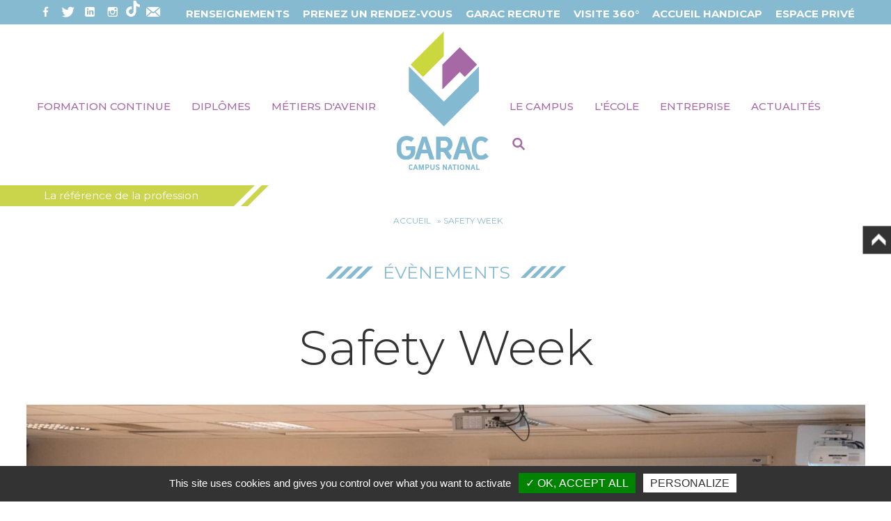

--- FILE ---
content_type: text/html; charset=UTF-8
request_url: https://www.garac.com/actualites/evenements/safety-week/
body_size: 25138
content:
<!DOCTYPE html>
<html lang="fr-FR" class="no-js">
<head>
    <meta charset="UTF-8">
    <meta name="viewport" content="width=device-width, initial-scale=1">
    <link rel="profile" href="http://gmpg.org/xfn/11">
    <link href="https://fonts.googleapis.com/css?family=Montserrat:200,200i,300,300i,400,400i,500,500i,600,600i,700,700i,800,800i,900,900i" rel="stylesheet">
    

    <!-- Google Analytics -->
    <script>
        (function(i,s,o,g,r,a,m){i['GoogleAnalyticsObject']=r;i[r]=i[r]||function(){
        (i[r].q=i[r].q||[]).push(arguments)},i[r].l=1*new Date();a=s.createElement(o),
        m=s.getElementsByTagName(o)[0];a.async=1;a.src=g;m.parentNode.insertBefore(a,m)
        })(window,document,'script','//www.google-analytics.com/analytics.js','ga');

        ga('create', 'UA-111284684-1', 'auto');  ga('send', 'pageview');
    </script>

<script type="text/javascript" src=https://www.garac.com/wp-content/themes/garac/js/tarteaucitron/tarteaucitron.js> </script>

    <script type="text/javascript">
        tarteaucitron.init({
        "privacyUrl": "", /* Privacy policy url */

        "hashtag": "#tarteaucitron", /* Open the panel with this hashtag */
        "cookieName": "tarteaucitron", /* Cookie name */

        "orientation": "bottom", /* Banner position (top - bottom) */
        "showAlertSmall": false, /* Show the small banner on bottom right */
        "cookieslist": true, /* Show the cookie list */

        "adblocker": false, /* Show a Warning if an adblocker is detected */
        "AcceptAllCta" : true, /* Show the accept all button when highPrivacy on */
        "highPrivacy": true, /* Disable auto consent */
        "handleBrowserDNTRequest": false, /* If Do Not Track == 1, disallow all */

        "removeCredit": false, /* Remove credit link */
        "moreInfoLink": true, /* Show more info link */
        "useExternalCss": false, /* If false, the tarteaucitron.css file will be loaded */

        //"cookieDomain": ".my-multisite-domaine.fr", /* Shared cookie for multisite */
                        
        "readmoreLink": "/cookiespolicy", /* Change the default readmore link */

        "mandatory": false, /* Show a message about mandatory cookies */
        });
    </script>
    <script type="text/javascript">
        (tarteaucitron.job = tarteaucitron.job || []).push('recaptcha');
    </script>
    <script type="text/javascript">
        tarteaucitron.user.gajsUa = 'UA-XXXXXXXX-X';
        tarteaucitron.user.gajsMore = function () { /* add here your optionnal _ga.push() */ };
        (tarteaucitron.job = tarteaucitron.job || []).push('gajs');
    </script>
    
    <meta name='robots' content='index, follow, max-image-preview:large, max-snippet:-1, max-video-preview:-1' />

<!-- Google Tag Manager for WordPress by gtm4wp.com -->
<script data-cfasync="false" data-pagespeed-no-defer>
	var gtm4wp_datalayer_name = "dataLayer";
	var dataLayer = dataLayer || [];
</script>
<!-- End Google Tag Manager for WordPress by gtm4wp.com -->
	<!-- This site is optimized with the Yoast SEO plugin v26.7 - https://yoast.com/wordpress/plugins/seo/ -->
	<title>Safety Week | GARAC</title>
	<link rel="canonical" href="https://www.garac.com/actualites/evenements/safety-week/" />
	<meta property="og:locale" content="fr_FR" />
	<meta property="og:type" content="article" />
	<meta property="og:title" content="Safety Week | GARAC" />
	<meta property="og:description" content="Revenons sur la semaine de la « SAFETY WEEK » en remerciant tous les partenaires de cette semaine riche en ateliers sur différentes thématiques de sécurité, d’hygiène et d’environnement.   Le programme de cette semaine était riche avec la formation SST (Sauveteur secouriste du travail), risques et dangers des interventions sur Véhicules électriques, la Gendarmerie [&hellip;]" />
	<meta property="og:url" content="https://www.garac.com/actualites/evenements/safety-week/" />
	<meta property="og:site_name" content="GARAC" />
	<meta property="article:publisher" content="https://www.facebook.com/garac.ecole.auto.moto.camion/" />
	<meta property="article:published_time" content="2022-12-02T12:22:18+00:00" />
	<meta property="article:modified_time" content="2022-12-02T12:22:20+00:00" />
	<meta property="og:image" content="https://www.garac.com/wp-content/uploads/2022/12/316306679_581064227360157_1837299213881800147_n.jpg" />
	<meta property="og:image:width" content="2048" />
	<meta property="og:image:height" content="1154" />
	<meta property="og:image:type" content="image/jpeg" />
	<meta name="author" content="informatique informatique" />
	<meta name="twitter:card" content="summary_large_image" />
	<meta name="twitter:creator" content="@GARAC_officiel" />
	<meta name="twitter:site" content="@GARAC_officiel" />
	<meta name="twitter:label1" content="Écrit par" />
	<meta name="twitter:data1" content="informatique informatique" />
	<meta name="twitter:label2" content="Durée de lecture estimée" />
	<meta name="twitter:data2" content="1 minute" />
	<script type="application/ld+json" class="yoast-schema-graph">{"@context":"https://schema.org","@graph":[{"@type":"Article","@id":"https://www.garac.com/actualites/evenements/safety-week/#article","isPartOf":{"@id":"https://www.garac.com/actualites/evenements/safety-week/"},"author":{"name":"informatique informatique","@id":"https://www.garac.com/#/schema/person/70ed8d1aa42827dd773e4e0314cb2e05"},"headline":"Safety Week","datePublished":"2022-12-02T12:22:18+00:00","dateModified":"2022-12-02T12:22:20+00:00","mainEntityOfPage":{"@id":"https://www.garac.com/actualites/evenements/safety-week/"},"wordCount":132,"image":{"@id":"https://www.garac.com/actualites/evenements/safety-week/#primaryimage"},"thumbnailUrl":"https://www.garac.com/wp-content/uploads/2022/12/316306679_581064227360157_1837299213881800147_n.jpg","articleSection":["Évènements"],"inLanguage":"fr-FR"},{"@type":"WebPage","@id":"https://www.garac.com/actualites/evenements/safety-week/","url":"https://www.garac.com/actualites/evenements/safety-week/","name":"Safety Week | GARAC","isPartOf":{"@id":"https://www.garac.com/#website"},"primaryImageOfPage":{"@id":"https://www.garac.com/actualites/evenements/safety-week/#primaryimage"},"image":{"@id":"https://www.garac.com/actualites/evenements/safety-week/#primaryimage"},"thumbnailUrl":"https://www.garac.com/wp-content/uploads/2022/12/316306679_581064227360157_1837299213881800147_n.jpg","datePublished":"2022-12-02T12:22:18+00:00","dateModified":"2022-12-02T12:22:20+00:00","author":{"@id":"https://www.garac.com/#/schema/person/70ed8d1aa42827dd773e4e0314cb2e05"},"breadcrumb":{"@id":"https://www.garac.com/actualites/evenements/safety-week/#breadcrumb"},"inLanguage":"fr-FR","potentialAction":[{"@type":"ReadAction","target":["https://www.garac.com/actualites/evenements/safety-week/"]}]},{"@type":"ImageObject","inLanguage":"fr-FR","@id":"https://www.garac.com/actualites/evenements/safety-week/#primaryimage","url":"https://www.garac.com/wp-content/uploads/2022/12/316306679_581064227360157_1837299213881800147_n.jpg","contentUrl":"https://www.garac.com/wp-content/uploads/2022/12/316306679_581064227360157_1837299213881800147_n.jpg","width":2048,"height":1154},{"@type":"BreadcrumbList","@id":"https://www.garac.com/actualites/evenements/safety-week/#breadcrumb","itemListElement":[{"@type":"ListItem","position":1,"name":"Accueil","item":"https://www.garac.com/"},{"@type":"ListItem","position":2,"name":"Safety Week"}]},{"@type":"WebSite","@id":"https://www.garac.com/#website","url":"https://www.garac.com/","name":"GARAC","description":"Le Campus de l&#039;Automobile","potentialAction":[{"@type":"SearchAction","target":{"@type":"EntryPoint","urlTemplate":"https://www.garac.com/?s={search_term_string}"},"query-input":{"@type":"PropertyValueSpecification","valueRequired":true,"valueName":"search_term_string"}}],"inLanguage":"fr-FR"},{"@type":"Person","@id":"https://www.garac.com/#/schema/person/70ed8d1aa42827dd773e4e0314cb2e05","name":"informatique informatique","image":{"@type":"ImageObject","inLanguage":"fr-FR","@id":"https://www.garac.com/#/schema/person/image/","url":"https://secure.gravatar.com/avatar/8f7f1f36336c86750ed4f7cf8f8a3558b4e1f02e6ea55f995e32b3756f0a63d2?s=96&d=mm&r=g","contentUrl":"https://secure.gravatar.com/avatar/8f7f1f36336c86750ed4f7cf8f8a3558b4e1f02e6ea55f995e32b3756f0a63d2?s=96&d=mm&r=g","caption":"informatique informatique"}}]}</script>
	<!-- / Yoast SEO plugin. -->


<link rel="alternate" title="oEmbed (JSON)" type="application/json+oembed" href="https://www.garac.com/wp-json/oembed/1.0/embed?url=https%3A%2F%2Fwww.garac.com%2Factualites%2Fevenements%2Fsafety-week%2F" />
<link rel="alternate" title="oEmbed (XML)" type="text/xml+oembed" href="https://www.garac.com/wp-json/oembed/1.0/embed?url=https%3A%2F%2Fwww.garac.com%2Factualites%2Fevenements%2Fsafety-week%2F&#038;format=xml" />
		<!-- This site uses the Google Analytics by MonsterInsights plugin v9.11.1 - Using Analytics tracking - https://www.monsterinsights.com/ -->
							<script src="//www.googletagmanager.com/gtag/js?id=G-YCKKXHT7FT"  data-cfasync="false" data-wpfc-render="false" type="text/javascript" async></script>
			<script data-cfasync="false" data-wpfc-render="false" type="text/javascript">
				var mi_version = '9.11.1';
				var mi_track_user = true;
				var mi_no_track_reason = '';
								var MonsterInsightsDefaultLocations = {"page_location":"https:\/\/www.garac.com\/actualites\/evenements\/safety-week\/"};
								if ( typeof MonsterInsightsPrivacyGuardFilter === 'function' ) {
					var MonsterInsightsLocations = (typeof MonsterInsightsExcludeQuery === 'object') ? MonsterInsightsPrivacyGuardFilter( MonsterInsightsExcludeQuery ) : MonsterInsightsPrivacyGuardFilter( MonsterInsightsDefaultLocations );
				} else {
					var MonsterInsightsLocations = (typeof MonsterInsightsExcludeQuery === 'object') ? MonsterInsightsExcludeQuery : MonsterInsightsDefaultLocations;
				}

								var disableStrs = [
										'ga-disable-G-YCKKXHT7FT',
									];

				/* Function to detect opted out users */
				function __gtagTrackerIsOptedOut() {
					for (var index = 0; index < disableStrs.length; index++) {
						if (document.cookie.indexOf(disableStrs[index] + '=true') > -1) {
							return true;
						}
					}

					return false;
				}

				/* Disable tracking if the opt-out cookie exists. */
				if (__gtagTrackerIsOptedOut()) {
					for (var index = 0; index < disableStrs.length; index++) {
						window[disableStrs[index]] = true;
					}
				}

				/* Opt-out function */
				function __gtagTrackerOptout() {
					for (var index = 0; index < disableStrs.length; index++) {
						document.cookie = disableStrs[index] + '=true; expires=Thu, 31 Dec 2099 23:59:59 UTC; path=/';
						window[disableStrs[index]] = true;
					}
				}

				if ('undefined' === typeof gaOptout) {
					function gaOptout() {
						__gtagTrackerOptout();
					}
				}
								window.dataLayer = window.dataLayer || [];

				window.MonsterInsightsDualTracker = {
					helpers: {},
					trackers: {},
				};
				if (mi_track_user) {
					function __gtagDataLayer() {
						dataLayer.push(arguments);
					}

					function __gtagTracker(type, name, parameters) {
						if (!parameters) {
							parameters = {};
						}

						if (parameters.send_to) {
							__gtagDataLayer.apply(null, arguments);
							return;
						}

						if (type === 'event') {
														parameters.send_to = monsterinsights_frontend.v4_id;
							var hookName = name;
							if (typeof parameters['event_category'] !== 'undefined') {
								hookName = parameters['event_category'] + ':' + name;
							}

							if (typeof MonsterInsightsDualTracker.trackers[hookName] !== 'undefined') {
								MonsterInsightsDualTracker.trackers[hookName](parameters);
							} else {
								__gtagDataLayer('event', name, parameters);
							}
							
						} else {
							__gtagDataLayer.apply(null, arguments);
						}
					}

					__gtagTracker('js', new Date());
					__gtagTracker('set', {
						'developer_id.dZGIzZG': true,
											});
					if ( MonsterInsightsLocations.page_location ) {
						__gtagTracker('set', MonsterInsightsLocations);
					}
										__gtagTracker('config', 'G-YCKKXHT7FT', {"forceSSL":"true","link_attribution":"true"} );
										window.gtag = __gtagTracker;										(function () {
						/* https://developers.google.com/analytics/devguides/collection/analyticsjs/ */
						/* ga and __gaTracker compatibility shim. */
						var noopfn = function () {
							return null;
						};
						var newtracker = function () {
							return new Tracker();
						};
						var Tracker = function () {
							return null;
						};
						var p = Tracker.prototype;
						p.get = noopfn;
						p.set = noopfn;
						p.send = function () {
							var args = Array.prototype.slice.call(arguments);
							args.unshift('send');
							__gaTracker.apply(null, args);
						};
						var __gaTracker = function () {
							var len = arguments.length;
							if (len === 0) {
								return;
							}
							var f = arguments[len - 1];
							if (typeof f !== 'object' || f === null || typeof f.hitCallback !== 'function') {
								if ('send' === arguments[0]) {
									var hitConverted, hitObject = false, action;
									if ('event' === arguments[1]) {
										if ('undefined' !== typeof arguments[3]) {
											hitObject = {
												'eventAction': arguments[3],
												'eventCategory': arguments[2],
												'eventLabel': arguments[4],
												'value': arguments[5] ? arguments[5] : 1,
											}
										}
									}
									if ('pageview' === arguments[1]) {
										if ('undefined' !== typeof arguments[2]) {
											hitObject = {
												'eventAction': 'page_view',
												'page_path': arguments[2],
											}
										}
									}
									if (typeof arguments[2] === 'object') {
										hitObject = arguments[2];
									}
									if (typeof arguments[5] === 'object') {
										Object.assign(hitObject, arguments[5]);
									}
									if ('undefined' !== typeof arguments[1].hitType) {
										hitObject = arguments[1];
										if ('pageview' === hitObject.hitType) {
											hitObject.eventAction = 'page_view';
										}
									}
									if (hitObject) {
										action = 'timing' === arguments[1].hitType ? 'timing_complete' : hitObject.eventAction;
										hitConverted = mapArgs(hitObject);
										__gtagTracker('event', action, hitConverted);
									}
								}
								return;
							}

							function mapArgs(args) {
								var arg, hit = {};
								var gaMap = {
									'eventCategory': 'event_category',
									'eventAction': 'event_action',
									'eventLabel': 'event_label',
									'eventValue': 'event_value',
									'nonInteraction': 'non_interaction',
									'timingCategory': 'event_category',
									'timingVar': 'name',
									'timingValue': 'value',
									'timingLabel': 'event_label',
									'page': 'page_path',
									'location': 'page_location',
									'title': 'page_title',
									'referrer' : 'page_referrer',
								};
								for (arg in args) {
																		if (!(!args.hasOwnProperty(arg) || !gaMap.hasOwnProperty(arg))) {
										hit[gaMap[arg]] = args[arg];
									} else {
										hit[arg] = args[arg];
									}
								}
								return hit;
							}

							try {
								f.hitCallback();
							} catch (ex) {
							}
						};
						__gaTracker.create = newtracker;
						__gaTracker.getByName = newtracker;
						__gaTracker.getAll = function () {
							return [];
						};
						__gaTracker.remove = noopfn;
						__gaTracker.loaded = true;
						window['__gaTracker'] = __gaTracker;
					})();
									} else {
										console.log("");
					(function () {
						function __gtagTracker() {
							return null;
						}

						window['__gtagTracker'] = __gtagTracker;
						window['gtag'] = __gtagTracker;
					})();
									}
			</script>
							<!-- / Google Analytics by MonsterInsights -->
		<style id='wp-img-auto-sizes-contain-inline-css' type='text/css'>
img:is([sizes=auto i],[sizes^="auto," i]){contain-intrinsic-size:3000px 1500px}
/*# sourceURL=wp-img-auto-sizes-contain-inline-css */
</style>
<style id='wp-emoji-styles-inline-css' type='text/css'>

	img.wp-smiley, img.emoji {
		display: inline !important;
		border: none !important;
		box-shadow: none !important;
		height: 1em !important;
		width: 1em !important;
		margin: 0 0.07em !important;
		vertical-align: -0.1em !important;
		background: none !important;
		padding: 0 !important;
	}
/*# sourceURL=wp-emoji-styles-inline-css */
</style>
<link rel='stylesheet' id='wp-block-library-css' href='https://www.garac.com/wp-includes/css/dist/block-library/style.min.css?ver=626e27' type='text/css' media='all' />
<style id='classic-theme-styles-inline-css' type='text/css'>
/*! This file is auto-generated */
.wp-block-button__link{color:#fff;background-color:#32373c;border-radius:9999px;box-shadow:none;text-decoration:none;padding:calc(.667em + 2px) calc(1.333em + 2px);font-size:1.125em}.wp-block-file__button{background:#32373c;color:#fff;text-decoration:none}
/*# sourceURL=/wp-includes/css/classic-themes.min.css */
</style>
<link rel='stylesheet' id='wp-components-css' href='https://www.garac.com/wp-includes/css/dist/components/style.min.css?ver=626e27' type='text/css' media='all' />
<link rel='stylesheet' id='wp-preferences-css' href='https://www.garac.com/wp-includes/css/dist/preferences/style.min.css?ver=626e27' type='text/css' media='all' />
<link rel='stylesheet' id='wp-block-editor-css' href='https://www.garac.com/wp-includes/css/dist/block-editor/style.min.css?ver=626e27' type='text/css' media='all' />
<link rel='stylesheet' id='wp-reusable-blocks-css' href='https://www.garac.com/wp-includes/css/dist/reusable-blocks/style.min.css?ver=626e27' type='text/css' media='all' />
<link rel='stylesheet' id='wp-patterns-css' href='https://www.garac.com/wp-includes/css/dist/patterns/style.min.css?ver=626e27' type='text/css' media='all' />
<link rel='stylesheet' id='wp-editor-css' href='https://www.garac.com/wp-includes/css/dist/editor/style.min.css?ver=626e27' type='text/css' media='all' />
<link rel='stylesheet' id='block-robo-gallery-style-css-css' href='https://www.garac.com/wp-content/plugins/robo-gallery/includes/extensions/block/dist/blocks.style.build.css?ver=5.1.2' type='text/css' media='all' />
<link rel='stylesheet' id='jb_admin_blocks_shortcodes-css' href='https://www.garac.com/wp-content/plugins/jobboardwp/assets/admin/css/blocks.min.css?ver=1.3.3' type='text/css' media='all' />
<link rel='stylesheet' id='jb-fa-css' href='https://www.garac.com/wp-content/plugins/jobboardwp/assets/common/libs/fontawesome/css/v4-shims.min.css?ver=5.13.0' type='text/css' media='all' />
<link rel='stylesheet' id='jb-far-css' href='https://www.garac.com/wp-content/plugins/jobboardwp/assets/common/libs/fontawesome/css/regular.min.css?ver=5.13.0' type='text/css' media='all' />
<link rel='stylesheet' id='jb-fas-css' href='https://www.garac.com/wp-content/plugins/jobboardwp/assets/common/libs/fontawesome/css/solid.min.css?ver=5.13.0' type='text/css' media='all' />
<link rel='stylesheet' id='jb-fab-css' href='https://www.garac.com/wp-content/plugins/jobboardwp/assets/common/libs/fontawesome/css/brands.min.css?ver=5.13.0' type='text/css' media='all' />
<link rel='stylesheet' id='jb-font-awesome-css' href='https://www.garac.com/wp-content/plugins/jobboardwp/assets/common/libs/fontawesome/css/fontawesome.min.css?ver=5.13.0' type='text/css' media='all' />
<style id='global-styles-inline-css' type='text/css'>
:root{--wp--preset--aspect-ratio--square: 1;--wp--preset--aspect-ratio--4-3: 4/3;--wp--preset--aspect-ratio--3-4: 3/4;--wp--preset--aspect-ratio--3-2: 3/2;--wp--preset--aspect-ratio--2-3: 2/3;--wp--preset--aspect-ratio--16-9: 16/9;--wp--preset--aspect-ratio--9-16: 9/16;--wp--preset--color--black: #000000;--wp--preset--color--cyan-bluish-gray: #abb8c3;--wp--preset--color--white: #ffffff;--wp--preset--color--pale-pink: #f78da7;--wp--preset--color--vivid-red: #cf2e2e;--wp--preset--color--luminous-vivid-orange: #ff6900;--wp--preset--color--luminous-vivid-amber: #fcb900;--wp--preset--color--light-green-cyan: #7bdcb5;--wp--preset--color--vivid-green-cyan: #00d084;--wp--preset--color--pale-cyan-blue: #8ed1fc;--wp--preset--color--vivid-cyan-blue: #0693e3;--wp--preset--color--vivid-purple: #9b51e0;--wp--preset--gradient--vivid-cyan-blue-to-vivid-purple: linear-gradient(135deg,rgb(6,147,227) 0%,rgb(155,81,224) 100%);--wp--preset--gradient--light-green-cyan-to-vivid-green-cyan: linear-gradient(135deg,rgb(122,220,180) 0%,rgb(0,208,130) 100%);--wp--preset--gradient--luminous-vivid-amber-to-luminous-vivid-orange: linear-gradient(135deg,rgb(252,185,0) 0%,rgb(255,105,0) 100%);--wp--preset--gradient--luminous-vivid-orange-to-vivid-red: linear-gradient(135deg,rgb(255,105,0) 0%,rgb(207,46,46) 100%);--wp--preset--gradient--very-light-gray-to-cyan-bluish-gray: linear-gradient(135deg,rgb(238,238,238) 0%,rgb(169,184,195) 100%);--wp--preset--gradient--cool-to-warm-spectrum: linear-gradient(135deg,rgb(74,234,220) 0%,rgb(151,120,209) 20%,rgb(207,42,186) 40%,rgb(238,44,130) 60%,rgb(251,105,98) 80%,rgb(254,248,76) 100%);--wp--preset--gradient--blush-light-purple: linear-gradient(135deg,rgb(255,206,236) 0%,rgb(152,150,240) 100%);--wp--preset--gradient--blush-bordeaux: linear-gradient(135deg,rgb(254,205,165) 0%,rgb(254,45,45) 50%,rgb(107,0,62) 100%);--wp--preset--gradient--luminous-dusk: linear-gradient(135deg,rgb(255,203,112) 0%,rgb(199,81,192) 50%,rgb(65,88,208) 100%);--wp--preset--gradient--pale-ocean: linear-gradient(135deg,rgb(255,245,203) 0%,rgb(182,227,212) 50%,rgb(51,167,181) 100%);--wp--preset--gradient--electric-grass: linear-gradient(135deg,rgb(202,248,128) 0%,rgb(113,206,126) 100%);--wp--preset--gradient--midnight: linear-gradient(135deg,rgb(2,3,129) 0%,rgb(40,116,252) 100%);--wp--preset--font-size--small: 13px;--wp--preset--font-size--medium: 20px;--wp--preset--font-size--large: 36px;--wp--preset--font-size--x-large: 42px;--wp--preset--spacing--20: 0.44rem;--wp--preset--spacing--30: 0.67rem;--wp--preset--spacing--40: 1rem;--wp--preset--spacing--50: 1.5rem;--wp--preset--spacing--60: 2.25rem;--wp--preset--spacing--70: 3.38rem;--wp--preset--spacing--80: 5.06rem;--wp--preset--shadow--natural: 6px 6px 9px rgba(0, 0, 0, 0.2);--wp--preset--shadow--deep: 12px 12px 50px rgba(0, 0, 0, 0.4);--wp--preset--shadow--sharp: 6px 6px 0px rgba(0, 0, 0, 0.2);--wp--preset--shadow--outlined: 6px 6px 0px -3px rgb(255, 255, 255), 6px 6px rgb(0, 0, 0);--wp--preset--shadow--crisp: 6px 6px 0px rgb(0, 0, 0);}:where(.is-layout-flex){gap: 0.5em;}:where(.is-layout-grid){gap: 0.5em;}body .is-layout-flex{display: flex;}.is-layout-flex{flex-wrap: wrap;align-items: center;}.is-layout-flex > :is(*, div){margin: 0;}body .is-layout-grid{display: grid;}.is-layout-grid > :is(*, div){margin: 0;}:where(.wp-block-columns.is-layout-flex){gap: 2em;}:where(.wp-block-columns.is-layout-grid){gap: 2em;}:where(.wp-block-post-template.is-layout-flex){gap: 1.25em;}:where(.wp-block-post-template.is-layout-grid){gap: 1.25em;}.has-black-color{color: var(--wp--preset--color--black) !important;}.has-cyan-bluish-gray-color{color: var(--wp--preset--color--cyan-bluish-gray) !important;}.has-white-color{color: var(--wp--preset--color--white) !important;}.has-pale-pink-color{color: var(--wp--preset--color--pale-pink) !important;}.has-vivid-red-color{color: var(--wp--preset--color--vivid-red) !important;}.has-luminous-vivid-orange-color{color: var(--wp--preset--color--luminous-vivid-orange) !important;}.has-luminous-vivid-amber-color{color: var(--wp--preset--color--luminous-vivid-amber) !important;}.has-light-green-cyan-color{color: var(--wp--preset--color--light-green-cyan) !important;}.has-vivid-green-cyan-color{color: var(--wp--preset--color--vivid-green-cyan) !important;}.has-pale-cyan-blue-color{color: var(--wp--preset--color--pale-cyan-blue) !important;}.has-vivid-cyan-blue-color{color: var(--wp--preset--color--vivid-cyan-blue) !important;}.has-vivid-purple-color{color: var(--wp--preset--color--vivid-purple) !important;}.has-black-background-color{background-color: var(--wp--preset--color--black) !important;}.has-cyan-bluish-gray-background-color{background-color: var(--wp--preset--color--cyan-bluish-gray) !important;}.has-white-background-color{background-color: var(--wp--preset--color--white) !important;}.has-pale-pink-background-color{background-color: var(--wp--preset--color--pale-pink) !important;}.has-vivid-red-background-color{background-color: var(--wp--preset--color--vivid-red) !important;}.has-luminous-vivid-orange-background-color{background-color: var(--wp--preset--color--luminous-vivid-orange) !important;}.has-luminous-vivid-amber-background-color{background-color: var(--wp--preset--color--luminous-vivid-amber) !important;}.has-light-green-cyan-background-color{background-color: var(--wp--preset--color--light-green-cyan) !important;}.has-vivid-green-cyan-background-color{background-color: var(--wp--preset--color--vivid-green-cyan) !important;}.has-pale-cyan-blue-background-color{background-color: var(--wp--preset--color--pale-cyan-blue) !important;}.has-vivid-cyan-blue-background-color{background-color: var(--wp--preset--color--vivid-cyan-blue) !important;}.has-vivid-purple-background-color{background-color: var(--wp--preset--color--vivid-purple) !important;}.has-black-border-color{border-color: var(--wp--preset--color--black) !important;}.has-cyan-bluish-gray-border-color{border-color: var(--wp--preset--color--cyan-bluish-gray) !important;}.has-white-border-color{border-color: var(--wp--preset--color--white) !important;}.has-pale-pink-border-color{border-color: var(--wp--preset--color--pale-pink) !important;}.has-vivid-red-border-color{border-color: var(--wp--preset--color--vivid-red) !important;}.has-luminous-vivid-orange-border-color{border-color: var(--wp--preset--color--luminous-vivid-orange) !important;}.has-luminous-vivid-amber-border-color{border-color: var(--wp--preset--color--luminous-vivid-amber) !important;}.has-light-green-cyan-border-color{border-color: var(--wp--preset--color--light-green-cyan) !important;}.has-vivid-green-cyan-border-color{border-color: var(--wp--preset--color--vivid-green-cyan) !important;}.has-pale-cyan-blue-border-color{border-color: var(--wp--preset--color--pale-cyan-blue) !important;}.has-vivid-cyan-blue-border-color{border-color: var(--wp--preset--color--vivid-cyan-blue) !important;}.has-vivid-purple-border-color{border-color: var(--wp--preset--color--vivid-purple) !important;}.has-vivid-cyan-blue-to-vivid-purple-gradient-background{background: var(--wp--preset--gradient--vivid-cyan-blue-to-vivid-purple) !important;}.has-light-green-cyan-to-vivid-green-cyan-gradient-background{background: var(--wp--preset--gradient--light-green-cyan-to-vivid-green-cyan) !important;}.has-luminous-vivid-amber-to-luminous-vivid-orange-gradient-background{background: var(--wp--preset--gradient--luminous-vivid-amber-to-luminous-vivid-orange) !important;}.has-luminous-vivid-orange-to-vivid-red-gradient-background{background: var(--wp--preset--gradient--luminous-vivid-orange-to-vivid-red) !important;}.has-very-light-gray-to-cyan-bluish-gray-gradient-background{background: var(--wp--preset--gradient--very-light-gray-to-cyan-bluish-gray) !important;}.has-cool-to-warm-spectrum-gradient-background{background: var(--wp--preset--gradient--cool-to-warm-spectrum) !important;}.has-blush-light-purple-gradient-background{background: var(--wp--preset--gradient--blush-light-purple) !important;}.has-blush-bordeaux-gradient-background{background: var(--wp--preset--gradient--blush-bordeaux) !important;}.has-luminous-dusk-gradient-background{background: var(--wp--preset--gradient--luminous-dusk) !important;}.has-pale-ocean-gradient-background{background: var(--wp--preset--gradient--pale-ocean) !important;}.has-electric-grass-gradient-background{background: var(--wp--preset--gradient--electric-grass) !important;}.has-midnight-gradient-background{background: var(--wp--preset--gradient--midnight) !important;}.has-small-font-size{font-size: var(--wp--preset--font-size--small) !important;}.has-medium-font-size{font-size: var(--wp--preset--font-size--medium) !important;}.has-large-font-size{font-size: var(--wp--preset--font-size--large) !important;}.has-x-large-font-size{font-size: var(--wp--preset--font-size--x-large) !important;}
:where(.wp-block-post-template.is-layout-flex){gap: 1.25em;}:where(.wp-block-post-template.is-layout-grid){gap: 1.25em;}
:where(.wp-block-term-template.is-layout-flex){gap: 1.25em;}:where(.wp-block-term-template.is-layout-grid){gap: 1.25em;}
:where(.wp-block-columns.is-layout-flex){gap: 2em;}:where(.wp-block-columns.is-layout-grid){gap: 2em;}
:root :where(.wp-block-pullquote){font-size: 1.5em;line-height: 1.6;}
/*# sourceURL=global-styles-inline-css */
</style>
<link rel='stylesheet' id='mpfe_front_style-css' href='https://www.garac.com/wp-content/plugins/music-player-for-elementor/css/mpfe-front-style.css?ver=2.5' type='text/css' media='all' />
<link rel='stylesheet' id='font-awesome-5.15.1-css' href='https://www.garac.com/wp-content/plugins/music-player-for-elementor/assets/fontawesome-free-5.15.1/css/all.min.css?ver=5.15.1' type='text/css' media='all' />
<link rel='stylesheet' id='swp-icomoon-beatport-css' href='https://www.garac.com/wp-content/plugins/music-player-for-elementor/assets/swp-icomoon-beatport/style.css?ver=2.5' type='text/css' media='all' />
<link rel='stylesheet' id='contact-form-7-css' href='https://www.garac.com/wp-content/plugins/contact-form-7/includes/css/styles.css?ver=6.1.4' type='text/css' media='all' />
<link rel='stylesheet' id='simple-youtube-responsive-css' href='https://www.garac.com/wp-content/plugins/simple-youtube-responsive/css/yt-responsive.css?ver=3.2.5' type='text/css' media='all' />
<link rel='stylesheet' id='ssa-upcoming-appointments-card-style-css' href='https://www.garac.com/wp-content/plugins/simply-schedule-appointments/assets/css/upcoming-appointments.css?ver=2.6.9.13' type='text/css' media='all' />
<link rel='stylesheet' id='ssa-styles-css' href='https://www.garac.com/wp-content/plugins/simply-schedule-appointments/assets/css/ssa-styles.css?ver=2.6.9.13' type='text/css' media='all' />
<link rel='stylesheet' id='wppopups-base-css' href='https://www.garac.com/wp-content/plugins/wp-popups-lite/src/assets/css/wppopups-base.css?ver=2.2.0.3' type='text/css' media='all' />
<link rel='stylesheet' id='garac-css-css' href='https://www.garac.com/wp-content/themes/garac/css/style.css' type='text/css' media='all' />
<link rel='stylesheet' id='rdv-css-css' href='https://www.garac.com/wp-content/themes/garac/style.css' type='text/css' media='all' />
<link rel='stylesheet' id='garac-temp-css' href='https://www.garac.com/wp-content/themes/garac/css/temp.css' type='text/css' media='all' />
<link rel='stylesheet' id='garac-fancybox-css' href='https://www.garac.com/wp-content/themes/garac/fancybox/jquery.fancybox.min.css' type='text/css' media='all' />
<link rel='stylesheet' id='select2-css' href='https://www.garac.com/wp-content/plugins/jobboardwp/assets/common/libs/select2/css/select2.min.css?ver=1.3.3' type='text/css' media='all' />
<link rel='stylesheet' id='dashicons-css' href='https://www.garac.com/wp-includes/css/dashicons.min.css?ver=626e27' type='text/css' media='all' />
<link rel='stylesheet' id='jquery-ui-css' href='https://www.garac.com/wp-content/plugins/jobboardwp/assets/common/libs/jquery-ui/jquery-ui.min.css?ver=1.12.1' type='text/css' media='all' />
<link rel='stylesheet' id='jb-helptip-css' href='https://www.garac.com/wp-content/plugins/jobboardwp/assets/common/css/helptip.min.css?ver=1.3.3' type='text/css' media='all' />
<link rel='stylesheet' id='jb-common-css' href='https://www.garac.com/wp-content/plugins/jobboardwp/assets/frontend/css/common.min.css?ver=1.3.3' type='text/css' media='all' />
<link rel='stylesheet' id='jb-job-css' href='https://www.garac.com/wp-content/plugins/jobboardwp/assets/frontend/css/job.min.css?ver=1.3.3' type='text/css' media='all' />
<link rel='stylesheet' id='jb-jobs-css' href='https://www.garac.com/wp-content/plugins/jobboardwp/assets/frontend/css/jobs.min.css?ver=1.3.3' type='text/css' media='all' />
<link rel='stylesheet' id='jb-jobs-widget-css' href='https://www.garac.com/wp-content/plugins/jobboardwp/assets/frontend/css/jobs-widget.min.css?ver=1.3.3' type='text/css' media='all' />
<link rel='stylesheet' id='jb-jobs-dashboard-css' href='https://www.garac.com/wp-content/plugins/jobboardwp/assets/frontend/css/jobs-dashboard.min.css?ver=1.3.3' type='text/css' media='all' />
<link rel='stylesheet' id='jb-job-categories-css' href='https://www.garac.com/wp-content/plugins/jobboardwp/assets/frontend/css/job-categories.min.css?ver=1.3.3' type='text/css' media='all' />
<script type="text/javascript" src="https://www.garac.com/wp-includes/js/jquery/jquery.min.js?ver=3.7.1" id="jquery-core-js"></script>
<script type="text/javascript" src="https://www.garac.com/wp-includes/js/jquery/jquery-migrate.min.js?ver=3.4.1" id="jquery-migrate-js"></script>
<script type="text/javascript" src="https://www.garac.com/wp-content/plugins/google-analytics-for-wordpress/assets/js/frontend-gtag.min.js?ver=9.11.1" id="monsterinsights-frontend-script-js" async="async" data-wp-strategy="async"></script>
<script data-cfasync="false" data-wpfc-render="false" type="text/javascript" id='monsterinsights-frontend-script-js-extra'>/* <![CDATA[ */
var monsterinsights_frontend = {"js_events_tracking":"true","download_extensions":"doc,pdf,ppt,zip,xls,docx,pptx,xlsx","inbound_paths":"[{\"path\":\"\\\/go\\\/\",\"label\":\"affiliate\"},{\"path\":\"\\\/recommend\\\/\",\"label\":\"affiliate\"}]","home_url":"https:\/\/www.garac.com","hash_tracking":"false","v4_id":"G-YCKKXHT7FT"};/* ]]> */
</script>
<script type="text/javascript" id="3d-flip-book-client-locale-loader-js-extra">
/* <![CDATA[ */
var FB3D_CLIENT_LOCALE = {"ajaxurl":"https://www.garac.com/wp-admin/admin-ajax.php","dictionary":{"Table of contents":"Table of contents","Close":"Close","Bookmarks":"Bookmarks","Thumbnails":"Thumbnails","Search":"Search","Share":"Share","Facebook":"Facebook","Twitter":"Twitter","Email":"Email","Play":"Play","Previous page":"Previous page","Next page":"Next page","Zoom in":"Zoom in","Zoom out":"Zoom out","Fit view":"Fit view","Auto play":"Auto play","Full screen":"Full screen","More":"More","Smart pan":"Smart pan","Single page":"Single page","Sounds":"Sounds","Stats":"Stats","Print":"Print","Download":"Download","Goto first page":"Goto first page","Goto last page":"Goto last page"},"images":"https://www.garac.com/wp-content/plugins/interactive-3d-flipbook-powered-physics-engine/assets/images/","jsData":{"urls":[],"posts":{"ids_mis":[],"ids":[]},"pages":[],"firstPages":[],"bookCtrlProps":[],"bookTemplates":[]},"key":"3d-flip-book","pdfJS":{"pdfJsLib":"https://www.garac.com/wp-content/plugins/interactive-3d-flipbook-powered-physics-engine/assets/js/pdf.min.js?ver=4.3.136","pdfJsWorker":"https://www.garac.com/wp-content/plugins/interactive-3d-flipbook-powered-physics-engine/assets/js/pdf.worker.js?ver=4.3.136","stablePdfJsLib":"https://www.garac.com/wp-content/plugins/interactive-3d-flipbook-powered-physics-engine/assets/js/stable/pdf.min.js?ver=2.5.207","stablePdfJsWorker":"https://www.garac.com/wp-content/plugins/interactive-3d-flipbook-powered-physics-engine/assets/js/stable/pdf.worker.js?ver=2.5.207","pdfJsCMapUrl":"https://www.garac.com/wp-content/plugins/interactive-3d-flipbook-powered-physics-engine/assets/cmaps/"},"cacheurl":"https://www.garac.com/wp-content/uploads/3d-flip-book/cache/","pluginsurl":"https://www.garac.com/wp-content/plugins/","pluginurl":"https://www.garac.com/wp-content/plugins/interactive-3d-flipbook-powered-physics-engine/","thumbnailSize":{"width":"150","height":"150"},"version":"1.16.17"};
//# sourceURL=3d-flip-book-client-locale-loader-js-extra
/* ]]> */
</script>
<script type="text/javascript" src="https://www.garac.com/wp-content/plugins/interactive-3d-flipbook-powered-physics-engine/assets/js/client-locale-loader.js?ver=1.16.17" id="3d-flip-book-client-locale-loader-js" async="async" data-wp-strategy="async"></script>
<script type="text/javascript" src="https://www.garac.com/wp-includes/js/plupload/moxie.min.js?ver=1.3.5.1" id="moxiejs-js"></script>
<script type="text/javascript" src="https://www.garac.com/wp-includes/js/plupload/plupload.min.js?ver=2.1.9" id="plupload-js"></script>
<link rel="https://api.w.org/" href="https://www.garac.com/wp-json/" /><link rel="alternate" title="JSON" type="application/json" href="https://www.garac.com/wp-json/wp/v2/posts/2066161" />
<link rel='shortlink' href='https://www.garac.com/?p=2066161' />

<!-- Google Tag Manager for WordPress by gtm4wp.com -->
<!-- GTM Container placement set to off -->
<script data-cfasync="false" data-pagespeed-no-defer>
	var dataLayer_content = {"pagePostType":"post","pagePostType2":"single-post","pageCategory":["evenements"],"pagePostAuthor":"informatique informatique"};
	dataLayer.push( dataLayer_content );
</script>
<script data-cfasync="false" data-pagespeed-no-defer>
	console.warn && console.warn("[GTM4WP] Google Tag Manager container code placement set to OFF !!!");
	console.warn && console.warn("[GTM4WP] Data layer codes are active but GTM container must be loaded using custom coding !!!");
</script>
<!-- End Google Tag Manager for WordPress by gtm4wp.com --><meta name="generator" content="Elementor 3.34.1; features: e_font_icon_svg, additional_custom_breakpoints; settings: css_print_method-external, google_font-enabled, font_display-swap">
			<style>
				.e-con.e-parent:nth-of-type(n+4):not(.e-lazyloaded):not(.e-no-lazyload),
				.e-con.e-parent:nth-of-type(n+4):not(.e-lazyloaded):not(.e-no-lazyload) * {
					background-image: none !important;
				}
				@media screen and (max-height: 1024px) {
					.e-con.e-parent:nth-of-type(n+3):not(.e-lazyloaded):not(.e-no-lazyload),
					.e-con.e-parent:nth-of-type(n+3):not(.e-lazyloaded):not(.e-no-lazyload) * {
						background-image: none !important;
					}
				}
				@media screen and (max-height: 640px) {
					.e-con.e-parent:nth-of-type(n+2):not(.e-lazyloaded):not(.e-no-lazyload),
					.e-con.e-parent:nth-of-type(n+2):not(.e-lazyloaded):not(.e-no-lazyload) * {
						background-image: none !important;
					}
				}
			</style>
			<link rel="icon" href="https://www.garac.com/wp-content/uploads/2021/10/cropped-GARAC-SITEPlan-de-travail-1-32x32.png" sizes="32x32" />
<link rel="icon" href="https://www.garac.com/wp-content/uploads/2021/10/cropped-GARAC-SITEPlan-de-travail-1-192x192.png" sizes="192x192" />
<link rel="apple-touch-icon" href="https://www.garac.com/wp-content/uploads/2021/10/cropped-GARAC-SITEPlan-de-travail-1-180x180.png" />
<meta name="msapplication-TileImage" content="https://www.garac.com/wp-content/uploads/2021/10/cropped-GARAC-SITEPlan-de-travail-1-270x270.png" />
		<style type="text/css" id="wp-custom-css">
			#contenu a.btn-inscription button {
    border: 0px solid #333;
    color: #fff;
    background: #86bad1;
    -webkit-transition: all ease 0.3s;
    transition: all ease 0.3s;
    display: inline-block;
    text-transform: uppercase;
    text-align: center;
    font-size: 1.8rem;
    padding: 20px 25px;
    font-weight: 5000;
    font-family: 'Poppins', sans-serif;
    cursor: pointer;
    line-height: 1em;
}
#contenu a.btn-inscription:hover button {
		background-color:#86bad1;
}
#contenu a.btn-inscription {
		margin: 0px auto;
}
#contenu .socials {
    float: none;
		margin: 0px auto;
}

.page-id-4023299 #ariane {
  display: none !important;
}		</style>
		</head>
    <body class="wp-singular post-template-default single single-post postid-2066161 single-format-standard wp-theme-garac overallmax elementor-default elementor-kit-4024880">
            
    <a href="#"><div class="to_top"><span class="icon-arrow_left"></span></div></a>
    <header>
        <div id="top_menu">
            <div class="overall">
				<div class="btn_menu">
		            <div class="picto_menu"><span></span>
		            </div>
		            <span>menu</span>
		        </div>
                <div id="socials">
                    <a href="https://www.facebook.com/garac.ecole.auto.moto.camion/" target="_blank" title="Facebook"><span class="icon-facebook"></span></a>
                    <a href="https://twitter.com/GARAC_officiel" target="_blank" title="Twitter"><span class="icon-twitter"></span></a>
                    <a href="https://www.linkedin.com/company/garac---ecole-nationale-des-professions-de-l%27automobile" target="_blank" title="LinkedIn"><span class="icon-linkedin"></span></a>
                    <a href="https://www.instagram.com/garaccampus" target="_blank" title="Instagram"><span class="icon-instagram"></span></a>
		            <a href="https://www.tiktok.com/@garaccampus" target="_blank" title="Tik Tok"><img src="https://www.garac.com/tiktok.png"</a>
                    <a href="https://www.garac.com/contactez-nous/" title="Contactez-nous"><span class="icon-mail"></span></a>
                </div>
                <div id="inscription">
                    <div class="lang"></div>
                    <div class="lienstopheader"><ul id="menu-mini-menu-du-header" class="menu"><li id="menu-item-142155" class="menu-item menu-item-type-post_type menu-item-object-page menu-item-142155"><a href="https://www.garac.com/inscription_garac/">Renseignements</a></li>
<li id="menu-item-172087" class="menu-item menu-item-type-post_type menu-item-object-page menu-item-172087"><a href="https://www.garac.com/le-campus/renseignements-inscriptions/">Prenez un Rendez-vous</a></li>
<li id="menu-item-4681" class="menu-item menu-item-type-post_type menu-item-object-page menu-item-4681"><a href="https://www.garac.com/recrutement-du-personnel/">GARAC Recrute</a></li>
<li id="menu-item-182008" class="menu-item menu-item-type-post_type menu-item-object-page menu-item-182008"><a href="https://www.garac.com/visite-virtuelle/">Visite 360°</a></li>
<li id="menu-item-419049" class="menu-item menu-item-type-post_type menu-item-object-page menu-item-419049"><a href="https://www.garac.com/accueil-handicap/">Accueil Handicap</a></li>
<li id="menu-item-778" class="menu-item menu-item-type-post_type menu-item-object-page menu-item-778"><a href="https://www.garac.com/espace-prive/">Espace Privé</a></li>
</ul></div>                </div>
                <div class="clearfix"></div>
            </div>
        </div>
        <a class="logo logo_show" href="https://www.garac.com" title="Garac campus national"><img src="https://www.garac.com/wp-content/themes/garac/images/logo.jpg" alt="Garac campus national"></a>
        <nav class="menu">
            <div class="overall">
                <ul class="menu_full"><li><a href="#" data-target="2403521" id="btn_menu_2403521" class="btn_menu">Formation continue</a></li>
<li><a href="#" data-target="162" id="btn_menu_162" class="btn_menu">Diplômes</a></li>
<li><a href="#" data-target="164" id="btn_menu_164" class="btn_menu">Métiers d&#039;avenir</a></li>
<li class="logo_hidde"><a class="logo" href="https://www.garac.com" title="Garac campus national"><img src="https://www.garac.com/wp-content/themes/garac/images/logo.jpg" alt="Garac campus national"></a></li>
<li><a href="#" data-target="728" id="btn_menu_728" class="btn_menu">Le Campus</a></li>
<li><a href="#" data-target="729" id="btn_menu_729" class="btn_menu">L&#039;école</a></li>
<li><a href="#" data-target="730" id="btn_menu_730" class="btn_menu">Entreprise</a></li>
<li><a href="#" data-target="157" id="btn_menu_157" class="btn_menu">Actualités</a></li>
<li><a href="https://www.garac.com/acces-rapide/" class="recherche"><span class="icon-loupe"></span></a></li>
</ul>                 <div class="deroulant deroulant_sub">

                     <ul class="menu_full"><li class="li_full_btn_menu" id="li_full_btn_menu_2403521"><a href="#" class="full_btn_menu" data-target="2403521" id="full_btn_menu_2403521">Formation continue</a></li>
<li class="li_full_btn_menu" id="li_full_btn_menu_162"><a href="#" class="full_btn_menu" data-target="162" id="full_btn_menu_162">Diplômes</a></li>
<li class="li_full_btn_menu" id="li_full_btn_menu_164"><a href="#" class="full_btn_menu" data-target="164" id="full_btn_menu_164">Métiers d&#039;avenir</a></li>
<li class="logo"><a href="https://www.garac.com" title="Garac campus national"><img src="https://www.garac.com/wp-content/themes/garac/images/white_logo.png" alt="Garac campus national"></a></li>
<li class="li_full_btn_menu" id="li_full_btn_menu_728"><a href="#" class="full_btn_menu" data-target="728" id="full_btn_menu_728">Le Campus</a></li>
<li class="li_full_btn_menu" id="li_full_btn_menu_729"><a href="#" class="full_btn_menu" data-target="729" id="full_btn_menu_729">L&#039;école</a></li>
<li class="li_full_btn_menu" id="li_full_btn_menu_730"><a href="#" class="full_btn_menu" data-target="730" id="full_btn_menu_730">Entreprise</a></li>
<li class="li_full_btn_menu" id="li_full_btn_menu_157"><a href="#" class="full_btn_menu" data-target="157" id="full_btn_menu_157">Actualités</a></li>
<li class="btn-close"><a href="https://www.garac.com/?page_id=70" class="close btn_menu"><span class="icon-cross"></span></a></li>
</ul>
                     <div id="wrapper_deroulant_sub" class="overall"><div class="deroulant_sub_item" id="deroulant_sub_2403521">
<ul class="deroulant_sub"><li><span>/ Formation continue</span></li>
<li><a href="https://www.garac.com/toutes-nos-formations-continues/" title="Formation continue">Formation continue</a></li>
</ul>
<p class="detail"></p>
</div>
<div class="deroulant_sub_item" id="deroulant_sub_162">
<ul class="deroulant_sub"><li><span>/ Diplômes</span></li>
<li><a href="https://www.garac.com/formation/bac-pro/" title="BAC PRO">BAC PRO</a></li>
<li><a href="https://www.garac.com/formation/bac-1/" title="BAC+1">BAC+1</a></li>
<li><a href="https://www.garac.com/formation/bts/" title="BTS">BTS</a></li>
<li><a href="https://www.garac.com/formation/licence-generale/" title="Licence Générale">Licence Générale</a></li>
<li><a href="https://www.garac.com/formation/licence-pro/" title="Licence Pro">Licence Pro</a></li>
<li><a href="https://www.garac.com/formation/ingenieur/" title="Ingénieur">Ingénieur</a></li>
<li><a href="https://www.garac.com/formation/cqp/" title="CQP / TFP">CQP / TFP</a></li>
</ul>
<p class="detail">Réussir, <br />du CAP à l'Ingénieur</p>
</div>
<div class="deroulant_sub_item" id="deroulant_sub_164">
<ul class="deroulant_sub"><li><span>/ Métiers d&#039;avenir</span></li>
<li><a href="https://www.garac.com/competence/carrosserie/" title="Carrosserie">Carrosserie</a></li>
<li><a href="https://www.garac.com/competence/creativite/" title="Créativité">Créativité</a></li>
<li><a href="https://www.garac.com/competence/commerce-digitalise/" title="Commerce digitalisé">Commerce digitalisé</a></li>
<li><a href="https://www.garac.com/competence/mecanique-electronique/" title="Mécanique-électronique">Mécanique-électronique</a></li>
<li><a href="https://www.garac.com/competence/vehicule-electrique/" title="Véhicule électrique">Véhicule électrique</a></li>
<li><a href="https://www.garac.com/competence/gestion/" title="Gestion">Gestion</a></li>
<li><a href="https://www.garac.com/competence/vehicule-hybride/" title="Véhicule hybride">Véhicule hybride</a></li>
<li><a href="https://www.garac.com/competence/informatique-embarquee/" title="Informatique embarquée">Informatique embarquée</a></li>
<li><a href="https://www.garac.com/competence/vehicule-autonome/" title="Véhicule autonome">Véhicule autonome</a></li>
<li><a href="https://www.garac.com/competence/vente/" title="Vente">Vente</a></li>
<li><a href="https://www.garac.com/competence/digitalisation/" title="Digitalisation">Digitalisation</a></li>
<li><a href="https://www.garac.com/competence/materiaux-composites/" title="Matériaux composites">Matériaux composites</a></li>
</ul>
<p class="detail">Préparer les compétences <br /> de demain</p>
</div>
<div class="deroulant_sub_item" id="deroulant_sub_728">
<ul class="deroulant_sub"><li><span>/ Le Campus</span></li>
<li><a href="https://www.garac.com/le-campus/bienvenue/" title="Bienvenue">Bienvenue</a></li>
<li><a href="https://www.garac.com/le-campus/les-ateliers/" title="Les ateliers">Les ateliers</a></li>
<li><a href="https://www.garac.com/le-campus/les-equipements/" title="Les équipements">Les équipements</a></li>
<li><a href="https://www.garac.com/le-campus/hebergement/" title="Hébergement">Hébergement</a></li>
<li><a href="https://www.garac.com/le-campus/restauration/" title="Restauration">Restauration</a></li>
<li><a href="https://www.garac.com/le-campus/sport-et-loisirs/" title="Sport et loisirs">Sport et loisirs</a></li>
<li><a href="https://www.garac.com/inscription_garac/" title="Renseignements – Inscription GARAC">Renseignements – Inscription GARAC</a></li>
<li><a href="https://www.garac.com/le-campus/plan-acces/" title="Plan et accès">Plan et accès</a></li>
</ul>
<p class="detail">Un outil de réussite</p>
</div>
<div class="deroulant_sub_item" id="deroulant_sub_729">
<ul class="deroulant_sub"><li><span>/ L&#039;école</span></li>
<li><a href="https://www.garac.com/lecole/historique/" title="Historique">Historique</a></li>
<li><a href="https://www.garac.com/lecole/tutelle-et-partenaire/" title="Tutelle et partenaires">Tutelle et partenaires</a></li>
<li><a href="https://www.garac.com/lecole/organisation/" title="Organisation">Organisation</a></li>
<li><a href="https://www.garac.com/lecole/qualite/" title="Qualité">Qualité</a></li>
<li><a href="https://www.garac.com/lecole/club-anciens/" title="Club anciens">Club anciens</a></li>
<li><a href="https://www.garac.com/lecole/international/" title="International">International</a></li>
</ul>
<p class="detail">Une référence vous accueille</p>
</div>
<div class="deroulant_sub_item" id="deroulant_sub_730">
<ul class="deroulant_sub"><li><span>/ Entreprise</span></li>
<li><a href="https://www.garac.com/entreprise/filiere-et-emplois/" title="Filière et emplois">Filière et emplois</a></li>
<li><a href="https://www.garac.com/entreprise/bourses-de-stages-et-emplois/" title="Bourses de stages et emplois">Bourses de stages et emplois</a></li>
<li><a href="https://www.garac.com/entreprise/apprentissage/" title="Apprentissage">Apprentissage</a></li>
<li><a href="https://www.garac.com/entreprise/professionnalisation/" title="Professionnalisation">Professionnalisation</a></li>
<li><a href="https://www.garac.com/entreprise/taxe-dapprentissage/" title="Taxe d’apprentissage">Taxe d’apprentissage</a></li>
<li><a href="https://www.garac.com/entreprise/partenariat-ecole-entreprise/" title="Partenariat école-entreprise">Partenariat école-entreprise</a></li>
<li><a href="https://www.garac.com/entreprise/contact-entreprises/" title="Contact entreprises">Contact entreprises</a></li>
</ul>
<p class="detail">Ici, vos futurs collaborateurs</p>
</div>
<div class="deroulant_sub_item" id="deroulant_sub_157">
<ul class="deroulant_sub"><li><span>/ Actualités</span></li>
<li><a href="https://www.garac.com/category/actualites/evenements/" title="Évènements">Évènements</a></li>
<li><a href="https://www.garac.com/category/actualites/focus-entreprises/" title="Focus Entreprises">Focus Entreprises</a></li>
<li><a href="https://www.garac.com/category/actualites/parcours-diplomes/" title="Parcours Diplômés">Parcours Diplômés</a></li>
<li><a href="https://www.garac.com/category/actualites/le-garac-dans-la-presse/" title="Le GARAC dans la presse">Le GARAC dans la presse</a></li>
</ul>
<p class="detail">Des nouvelles du GARAC</p>
</div>
</div>
                </div>
            </div>
        </nav>
        <div class="top_title"><div class="overall"><span>La référence de la profession</span></div><div class="clearfix"></div></div>
    </header>

    <!-- FIL D'ARIANE -->
            <div id="ariane">
            <p id="breadcrumbs"><span><span><a href="https://www.garac.com/">Accueil</a></span> » <span class="breadcrumb_last" aria-current="page">Safety Week</span></span></p>        </div>
    

    <div id="contenu">
        <div class="overall">
                            <div class="row">
                    <span class="title">
                                                    <a href="https://www.garac.com/category/actualites/evenements/">Évènements</a>
                                            </span><div class="clearfix"></div>
                </div>
            
            <h1>Safety Week</h1>
                            <div class="img_holder">
                    <img width="2048" height="1154" src="https://www.garac.com/wp-content/uploads/2022/12/316306679_581064227360157_1837299213881800147_n.jpg" class="attachment-post-thumbnails size-post-thumbnails wp-post-image" alt="" decoding="async" srcset="https://www.garac.com/wp-content/uploads/2022/12/316306679_581064227360157_1837299213881800147_n.jpg 2048w, https://www.garac.com/wp-content/uploads/2022/12/316306679_581064227360157_1837299213881800147_n-300x169.jpg 300w, https://www.garac.com/wp-content/uploads/2022/12/316306679_581064227360157_1837299213881800147_n-1024x577.jpg 1024w, https://www.garac.com/wp-content/uploads/2022/12/316306679_581064227360157_1837299213881800147_n-768x433.jpg 768w, https://www.garac.com/wp-content/uploads/2022/12/316306679_581064227360157_1837299213881800147_n-1536x866.jpg 1536w, https://www.garac.com/wp-content/uploads/2022/12/316306679_581064227360157_1837299213881800147_n-994x560.jpg 994w" sizes="(max-width: 2048px) 100vw, 2048px" />                </div>
                        <div id="detail_actu" class="row actions">
                <div class="socials">
                                        <a target="_blank" href="https://www.facebook.com/sharer/sharer.php?u=https%3A%2F%2Fwww.garac.com%2Factualites%2Fevenements%2Fsafety-week%2F" class="share-this" title="Partager sur Facebook"><span class="icon-facebook"></span></a>
                    <a target="_blank" href="https://twitter.com/intent/tweet?original_referer=https%3A%2F%2Fwww.garac.com%2Factualites%2Fevenements%2Fsafety-week%2F&amp;text=Safety%20Week&amp;url=https%3A%2F%2Fwww.garac.com%2Factualites%2Fevenements%2Fsafety-week%2F" class="share-this" title="Partager sur Twitter"><span class="icon-twitter"></span></a>
                    <a target="_blank" href="https://www.linkedin.com/shareArticle?mini=true&url=https%3A%2F%2Fwww.garac.com%2Factualites%2Fevenements%2Fsafety-week%2F&amp;title=Safety%20Week&amp;summary=Safety%20Week" class="share-this" title="Partager sur LinkedIn"><span class="icon-linkedin"></span></a>
                    <a href="mailto:?subject=Safety%20Week&amp;body=https%3A%2F%2Fwww.garac.com%2Factualites%2Fevenements%2Fsafety-week%2F"><span class="icon-mail"></span></a>
                </div>
            </div>

            <div class="bloc">
                    
<div class="" dir="auto">
<div id="jsc_c_b" class="x1iorvi4 x1pi30zi x1l90r2v x1swvt13" data-ad-comet-preview="message" data-ad-preview="message">
<div class="x78zum5 xdt5ytf xz62fqu x16ldp7u">
<div class="xu06os2 x1ok221b">
<div class="x11i5rnm xat24cr x1mh8g0r x1vvkbs xdj266r x126k92a">
<div dir="auto">Revenons sur la semaine de la « SAFETY WEEK » en remerciant tous les partenaires de cette semaine riche en ateliers sur différentes thématiques de sécurité, d’hygiène et d’environnement.</div>
<div dir="auto"> </div>
</div>
<div class="x11i5rnm xat24cr x1mh8g0r x1vvkbs xtlvy1s x126k92a">
<div dir="auto">Le programme de cette semaine était riche avec la formation SST (Sauveteur secouriste du travail), risques et dangers des interventions sur Véhicules électriques, la Gendarmerie avec le Centre d&#8217;information et de recrutement de la Gendarmerie de Paris, les As de la Route et son jeu pédagogique sur la sensibilisation ludique au risque routier avec IRP Auto, les Super chimiques et son jeu prévention des risques chimiques, la sensibilisation à l&#8217;utilisation des différents extincteurs en réalité virtuelle avec Vobling et la prévention à trottinette électrique avec MWheel Mobility.</div>
<div dir="auto"> </div>
</div>
<div dir="auto">
<div id='gallery-1' class='gallery galleryid-2066161 gallery-columns-3 gallery-size-large'><figure class='gallery-item'>
			<div class='gallery-icon landscape'>
				<a href='https://www.garac.com/actualites/evenements/safety-week/attachment/315440426_581064320693481_5487441281574507870_n/'><img fetchpriority="high" decoding="async" width="1024" height="768" src="https://www.garac.com/wp-content/uploads/2022/12/315440426_581064320693481_5487441281574507870_n-1024x768.jpg" class="attachment-large size-large" alt="" srcset="https://www.garac.com/wp-content/uploads/2022/12/315440426_581064320693481_5487441281574507870_n-1024x768.jpg 1024w, https://www.garac.com/wp-content/uploads/2022/12/315440426_581064320693481_5487441281574507870_n-300x225.jpg 300w, https://www.garac.com/wp-content/uploads/2022/12/315440426_581064320693481_5487441281574507870_n-768x576.jpg 768w, https://www.garac.com/wp-content/uploads/2022/12/315440426_581064320693481_5487441281574507870_n-1536x1152.jpg 1536w, https://www.garac.com/wp-content/uploads/2022/12/315440426_581064320693481_5487441281574507870_n-994x746.jpg 994w, https://www.garac.com/wp-content/uploads/2022/12/315440426_581064320693481_5487441281574507870_n.jpg 2048w" sizes="(max-width: 1024px) 100vw, 1024px" /></a>
			</div></figure><figure class='gallery-item'>
			<div class='gallery-icon landscape'>
				<a href='https://www.garac.com/actualites/evenements/safety-week/attachment/315643964_581064264026820_5769937930697664449_n/'><img decoding="async" width="1024" height="768" src="https://www.garac.com/wp-content/uploads/2022/12/315643964_581064264026820_5769937930697664449_n-1024x768.jpg" class="attachment-large size-large" alt="" srcset="https://www.garac.com/wp-content/uploads/2022/12/315643964_581064264026820_5769937930697664449_n-1024x768.jpg 1024w, https://www.garac.com/wp-content/uploads/2022/12/315643964_581064264026820_5769937930697664449_n-300x225.jpg 300w, https://www.garac.com/wp-content/uploads/2022/12/315643964_581064264026820_5769937930697664449_n-768x576.jpg 768w, https://www.garac.com/wp-content/uploads/2022/12/315643964_581064264026820_5769937930697664449_n-1536x1152.jpg 1536w, https://www.garac.com/wp-content/uploads/2022/12/315643964_581064264026820_5769937930697664449_n-994x746.jpg 994w, https://www.garac.com/wp-content/uploads/2022/12/315643964_581064264026820_5769937930697664449_n.jpg 2048w" sizes="(max-width: 1024px) 100vw, 1024px" /></a>
			</div></figure><figure class='gallery-item'>
			<div class='gallery-icon landscape'>
				<a href='https://www.garac.com/actualites/evenements/safety-week/attachment/316083667_581064327360147_8797597159805973297_n/'><img decoding="async" width="1024" height="577" src="https://www.garac.com/wp-content/uploads/2022/12/316083667_581064327360147_8797597159805973297_n-1024x577.jpg" class="attachment-large size-large" alt="" srcset="https://www.garac.com/wp-content/uploads/2022/12/316083667_581064327360147_8797597159805973297_n-1024x577.jpg 1024w, https://www.garac.com/wp-content/uploads/2022/12/316083667_581064327360147_8797597159805973297_n-300x169.jpg 300w, https://www.garac.com/wp-content/uploads/2022/12/316083667_581064327360147_8797597159805973297_n-768x433.jpg 768w, https://www.garac.com/wp-content/uploads/2022/12/316083667_581064327360147_8797597159805973297_n-1536x866.jpg 1536w, https://www.garac.com/wp-content/uploads/2022/12/316083667_581064327360147_8797597159805973297_n-994x560.jpg 994w, https://www.garac.com/wp-content/uploads/2022/12/316083667_581064327360147_8797597159805973297_n.jpg 2048w" sizes="(max-width: 1024px) 100vw, 1024px" /></a>
			</div></figure><figure class='gallery-item'>
			<div class='gallery-icon landscape'>
				<a href='https://www.garac.com/actualites/evenements/safety-week/attachment/316101636_581064240693489_5674703397736802833_n/'><img loading="lazy" decoding="async" width="1024" height="768" src="https://www.garac.com/wp-content/uploads/2022/12/316101636_581064240693489_5674703397736802833_n-1024x768.jpg" class="attachment-large size-large" alt="" srcset="https://www.garac.com/wp-content/uploads/2022/12/316101636_581064240693489_5674703397736802833_n-1024x768.jpg 1024w, https://www.garac.com/wp-content/uploads/2022/12/316101636_581064240693489_5674703397736802833_n-300x225.jpg 300w, https://www.garac.com/wp-content/uploads/2022/12/316101636_581064240693489_5674703397736802833_n-768x576.jpg 768w, https://www.garac.com/wp-content/uploads/2022/12/316101636_581064240693489_5674703397736802833_n-1536x1152.jpg 1536w, https://www.garac.com/wp-content/uploads/2022/12/316101636_581064240693489_5674703397736802833_n-994x746.jpg 994w, https://www.garac.com/wp-content/uploads/2022/12/316101636_581064240693489_5674703397736802833_n.jpg 2048w" sizes="(max-width: 1024px) 100vw, 1024px" /></a>
			</div></figure><figure class='gallery-item'>
			<div class='gallery-icon landscape'>
				<a href='https://www.garac.com/actualites/evenements/safety-week/attachment/316559581_581064254026821_452916083735937675_n/'><img loading="lazy" decoding="async" width="1024" height="768" src="https://www.garac.com/wp-content/uploads/2022/12/316559581_581064254026821_452916083735937675_n-1024x768.jpg" class="attachment-large size-large" alt="" srcset="https://www.garac.com/wp-content/uploads/2022/12/316559581_581064254026821_452916083735937675_n-1024x768.jpg 1024w, https://www.garac.com/wp-content/uploads/2022/12/316559581_581064254026821_452916083735937675_n-300x225.jpg 300w, https://www.garac.com/wp-content/uploads/2022/12/316559581_581064254026821_452916083735937675_n-768x576.jpg 768w, https://www.garac.com/wp-content/uploads/2022/12/316559581_581064254026821_452916083735937675_n-1536x1152.jpg 1536w, https://www.garac.com/wp-content/uploads/2022/12/316559581_581064254026821_452916083735937675_n-994x746.jpg 994w, https://www.garac.com/wp-content/uploads/2022/12/316559581_581064254026821_452916083735937675_n.jpg 2048w" sizes="(max-width: 1024px) 100vw, 1024px" /></a>
			</div></figure><figure class='gallery-item'>
			<div class='gallery-icon landscape'>
				<a href='https://www.garac.com/actualites/evenements/safety-week/attachment/316684141_581064294026817_6673624480268678785_n/'><img loading="lazy" decoding="async" width="1024" height="768" src="https://www.garac.com/wp-content/uploads/2022/12/316684141_581064294026817_6673624480268678785_n-1024x768.jpg" class="attachment-large size-large" alt="" srcset="https://www.garac.com/wp-content/uploads/2022/12/316684141_581064294026817_6673624480268678785_n-1024x768.jpg 1024w, https://www.garac.com/wp-content/uploads/2022/12/316684141_581064294026817_6673624480268678785_n-300x225.jpg 300w, https://www.garac.com/wp-content/uploads/2022/12/316684141_581064294026817_6673624480268678785_n-768x576.jpg 768w, https://www.garac.com/wp-content/uploads/2022/12/316684141_581064294026817_6673624480268678785_n-1536x1152.jpg 1536w, https://www.garac.com/wp-content/uploads/2022/12/316684141_581064294026817_6673624480268678785_n-994x746.jpg 994w, https://www.garac.com/wp-content/uploads/2022/12/316684141_581064294026817_6673624480268678785_n.jpg 2048w" sizes="(max-width: 1024px) 100vw, 1024px" /></a>
			</div></figure>
		</div>

</div>
</div>
</div>
</div>
</div>
            </div>

        </div>
    </div>


<div id="indicateurs">
    <div class="overall">
        <div class="row">
            <div class="col-6">
                <div class="box-indicateur">
                    <div class="row">
                        <div class="col-6">
                            97%
                        </div>
                        <div class="col-6">
                            de réussite aux examens
                        </div>
                    </div>
                </div>
            </div>
            <div class="col-6">
                <div class="box-indicateur">
                    <div class="row">
                        <div class="col-6">
                            96%
                        </div>
                        <div class="col-6">
                            d'insertion professionnelle à 6 mois
                        </div>
                    </div>
                </div>
            </div>
        </div>
    </div>
</div>
<footer>
    <div class="bottom_title"><div class="overall"><span>La référence de la profession</span></div><div class="clearfix"></div></div>
    <div class="overall">
        <div class="col2">
            <a href="https://www.garac.com" title="Garac campus national">
                <img src="https://www.garac.com/wp-content/themes/garac/images/logo_footer.png" alt="Garac campus national">
            </a>
            <div class="row">
                                                            <a href="https://www.anfa-auto.fr/centres-de-formation/decouvrir-notre-reseau-de-cfa-pilotes" title="CFA PILOTES" target="_blank">                        <img src="https://www.garac.com/wp-content/uploads/2026/01/ANFA_logo_CFApilote-600px-e1768462578669.png" alt="CFA PILOTES" /> &nbsp;
                        </a>                                            <a href="http://www.cnam.fr/portail/conservatoire-national-des-arts-et-metiers-821166.kjsp" title="Le CNAM" target="_blank">                        <img src="https://www.garac.com/wp-content/uploads/2018/06/logo-cnam-ingenieurs.png" alt="Le CNAM" /> &nbsp;
                        </a>                                            <a href="http://www.europeidf.fr/" title="Union Européenne" target="_blank">                        <img src="https://www.garac.com/wp-content/uploads/2018/06/logo-union-europeenne.png" alt="Union Européenne" /> &nbsp;
                        </a>                                            <a href="https://www.iledefrance.fr/" title="Région Ile de France" target="_blank">                        <img src="https://www.garac.com/wp-content/uploads/2018/06/logo-region-iledefrance.png" alt="Région Ile de France" /> &nbsp;
                        </a>                                                                    <img src="https://www.garac.com/wp-content/uploads/2018/06/logo-afaq-iso9001.png" alt="AFAQ" /> &nbsp;
                                                                    <a href="http://www.ac-versailles.fr/" title="Académie de Versailles" target="_blank">                        <img src="https://www.garac.com/wp-content/uploads/2018/06/logo-acversailles.png" alt="Académie de Versailles" /> &nbsp;
                        </a>                                            <a href="https://eduscol.education.fr/1098/euroscol-le-label-des-ecoles-et-des-etablissements-scolaires" title="Euroscol" target="_blank">                        <img src="https://www.garac.com/wp-content/uploads/2022/03/euroscol2020-logo-png-14343-300x141-1-e1768463331570.png" alt="Euroscol" /> &nbsp;
                        </a>                                            <a href="http://supdetech.fr/" title="Campus Sup de Tech" target="_blank">                        <img src="https://www.garac.com/wp-content/uploads/2020/03/logo-light-e1698313155623.png" alt="Campus Sup de Tech" /> &nbsp;
                        </a>                                            <a href="https://www.garac.com/wp-content/uploads/2024/12/certificat-garac-2024-2027pdf.pdf" title="Qualiopi" target="_blank">                        <img src="https://www.garac.com/wp-content/uploads/2023/10/LogoQualiopi-AvecMarianne-et-sign-copie-e1698313789255.png" alt="Qualiopi" /> &nbsp;
                        </a>                                            <a href="https://www.garac.com/wp-content/uploads/2024/10/certificat-garac-formation-2023-2026pdf-4.pdf" title="Qualiopi" target="_blank">                        <img src="https://www.garac.com/wp-content/uploads/2023/11/LogoQualiopi-formation-continue-sd.jpg" alt="Qualiopi" /> &nbsp;
                        </a>                                                </div>
        </div>
        <div class="menufooter"><ul id="menu-menu-footer" class="menu"><li id="menu-item-109" class="menu-item menu-item-type-custom menu-item-object-custom menu-item-has-children menu-item-109"><a>Diplômes</a>
<ul class="sub-menu">
	<li id="menu-item-102" class="menu-item menu-item-type-taxonomy menu-item-object-formation menu-item-102"><a href="https://www.garac.com/formation/bac-pro/">BAC PRO</a></li>
	<li id="menu-item-103" class="menu-item menu-item-type-taxonomy menu-item-object-formation menu-item-103"><a href="https://www.garac.com/formation/bts/">BTS</a></li>
	<li id="menu-item-108" class="menu-item menu-item-type-taxonomy menu-item-object-formation menu-item-108"><a href="https://www.garac.com/formation/licence-pro/">Licence Pro</a></li>
	<li id="menu-item-107" class="menu-item menu-item-type-taxonomy menu-item-object-formation menu-item-107"><a href="https://www.garac.com/formation/ingenieur/">Ingénieur</a></li>
	<li id="menu-item-105" class="menu-item menu-item-type-taxonomy menu-item-object-formation menu-item-105"><a href="https://www.garac.com/formation/cqp/">CQP / TFP</a></li>
</ul>
</li>
<li id="menu-item-110" class="menu-item menu-item-type-custom menu-item-object-custom menu-item-has-children menu-item-110"><a>Métiers d&#8217;avenir</a>
<ul class="sub-menu">
	<li id="menu-item-111" class="menu-item menu-item-type-taxonomy menu-item-object-competence menu-item-111"><a href="https://www.garac.com/competence/creativite/">Créativité</a></li>
	<li id="menu-item-112" class="menu-item menu-item-type-taxonomy menu-item-object-competence menu-item-112"><a href="https://www.garac.com/competence/carrosserie/">Carrosserie</a></li>
	<li id="menu-item-113" class="menu-item menu-item-type-taxonomy menu-item-object-competence menu-item-113"><a href="https://www.garac.com/competence/commerce-digitalise/">Commerce digitalisé</a></li>
	<li id="menu-item-114" class="menu-item menu-item-type-taxonomy menu-item-object-competence menu-item-114"><a href="https://www.garac.com/competence/mecanique-electronique/">Mécanique-électronique</a></li>
	<li id="menu-item-115" class="menu-item menu-item-type-taxonomy menu-item-object-competence menu-item-115"><a href="https://www.garac.com/competence/vehicule-electrique/">Véhicule électrique</a></li>
	<li id="menu-item-116" class="menu-item menu-item-type-taxonomy menu-item-object-competence menu-item-116"><a href="https://www.garac.com/competence/gestion/">Gestion</a></li>
	<li id="menu-item-117" class="menu-item menu-item-type-taxonomy menu-item-object-competence menu-item-117"><a href="https://www.garac.com/competence/vehicule-hybride/">Véhicule hybride</a></li>
	<li id="menu-item-118" class="menu-item menu-item-type-taxonomy menu-item-object-competence menu-item-118"><a href="https://www.garac.com/competence/informatique-embarquee/">Informatique embarquée</a></li>
	<li id="menu-item-121" class="menu-item menu-item-type-taxonomy menu-item-object-competence menu-item-121"><a href="https://www.garac.com/competence/vehicule-autonome/">Véhicule autonome</a></li>
	<li id="menu-item-122" class="menu-item menu-item-type-taxonomy menu-item-object-competence menu-item-122"><a href="https://www.garac.com/competence/vente/">Vente</a></li>
	<li id="menu-item-769" class="menu-item menu-item-type-taxonomy menu-item-object-competence menu-item-769"><a href="https://www.garac.com/competence/digitalisation/">Digitalisation</a></li>
	<li id="menu-item-770" class="menu-item menu-item-type-taxonomy menu-item-object-competence menu-item-770"><a href="https://www.garac.com/competence/materiaux-composites/">Matériaux composites</a></li>
</ul>
</li>
<li id="menu-item-733" class="menu-item menu-item-type-custom menu-item-object-custom menu-item-has-children menu-item-733"><a>Le Campus</a>
<ul class="sub-menu">
	<li id="menu-item-307" class="menu-item menu-item-type-post_type menu-item-object-page menu-item-307"><a href="https://www.garac.com/le-campus/bienvenue/">Bienvenue</a></li>
	<li id="menu-item-440" class="menu-item menu-item-type-post_type menu-item-object-page menu-item-440"><a href="https://www.garac.com/le-campus/les-ateliers/">Les ateliers</a></li>
	<li id="menu-item-439" class="menu-item menu-item-type-post_type menu-item-object-page menu-item-439"><a href="https://www.garac.com/le-campus/les-equipements/">Les équipements</a></li>
	<li id="menu-item-442" class="menu-item menu-item-type-post_type menu-item-object-page menu-item-442"><a href="https://www.garac.com/le-campus/hebergement/">Hébergement</a></li>
	<li id="menu-item-319" class="menu-item menu-item-type-post_type menu-item-object-page menu-item-319"><a href="https://www.garac.com/le-campus/restauration/">Restauration</a></li>
	<li id="menu-item-441" class="menu-item menu-item-type-post_type menu-item-object-page menu-item-441"><a href="https://www.garac.com/le-campus/sport-et-loisirs/">Sport et loisirs</a></li>
	<li id="menu-item-1281" class="menu-item menu-item-type-post_type menu-item-object-page menu-item-1281"><a href="https://www.garac.com/inscription_garac/">Renseignements – Inscription GARAC</a></li>
	<li id="menu-item-445" class="menu-item menu-item-type-post_type menu-item-object-page menu-item-445"><a href="https://www.garac.com/le-campus/plan-acces/">Plan et accès</a></li>
</ul>
</li>
<li id="menu-item-732" class="menu-item menu-item-type-custom menu-item-object-custom menu-item-has-children menu-item-732"><a>L&#8217;école</a>
<ul class="sub-menu">
	<li id="menu-item-153" class="menu-item menu-item-type-post_type menu-item-object-page menu-item-153"><a href="https://www.garac.com/lecole/historique/">Historique</a></li>
	<li id="menu-item-152" class="menu-item menu-item-type-post_type menu-item-object-page menu-item-152"><a href="https://www.garac.com/lecole/tutelle-et-partenaire/">Tutelle et partenaires</a></li>
	<li id="menu-item-151" class="menu-item menu-item-type-post_type menu-item-object-page menu-item-151"><a href="https://www.garac.com/lecole/organisation/">Organisation</a></li>
	<li id="menu-item-150" class="menu-item menu-item-type-post_type menu-item-object-page menu-item-150"><a href="https://www.garac.com/lecole/qualite/">Qualité</a></li>
	<li id="menu-item-149" class="menu-item menu-item-type-post_type menu-item-object-page menu-item-149"><a href="https://www.garac.com/lecole/club-anciens/">Club anciens</a></li>
	<li id="menu-item-148" class="menu-item menu-item-type-post_type menu-item-object-page menu-item-148"><a href="https://www.garac.com/lecole/international/">International</a></li>
</ul>
</li>
<li id="menu-item-731" class="menu-item menu-item-type-custom menu-item-object-custom menu-item-has-children menu-item-731"><a>Entreprise</a>
<ul class="sub-menu">
	<li id="menu-item-438" class="menu-item menu-item-type-post_type menu-item-object-page menu-item-438"><a href="https://www.garac.com/entreprise/filiere-et-emplois/">Filière et emplois</a></li>
	<li id="menu-item-437" class="menu-item menu-item-type-post_type menu-item-object-page menu-item-437"><a href="https://www.garac.com/entreprise/bourses-de-stages-et-emplois/">Bourses de stages et emplois</a></li>
	<li id="menu-item-436" class="menu-item menu-item-type-post_type menu-item-object-page menu-item-436"><a href="https://www.garac.com/entreprise/apprentissage/">Apprentissage</a></li>
	<li id="menu-item-435" class="menu-item menu-item-type-post_type menu-item-object-page menu-item-435"><a href="https://www.garac.com/entreprise/professionnalisation/">Professionnalisation</a></li>
	<li id="menu-item-434" class="menu-item menu-item-type-post_type menu-item-object-page menu-item-434"><a href="https://www.garac.com/entreprise/taxe-dapprentissage/">Taxe d&#8217;apprentissage</a></li>
	<li id="menu-item-559" class="menu-item menu-item-type-post_type menu-item-object-page menu-item-559"><a href="https://www.garac.com/entreprise/partenariat-ecole-entreprise/">Partenariat école-entreprise</a></li>
	<li id="menu-item-1053" class="menu-item menu-item-type-post_type menu-item-object-page menu-item-1053"><a href="https://www.garac.com/entreprise/contact-entreprises/">Contact entreprises</a></li>
</ul>
</li>
<li id="menu-item-123" class="menu-item menu-item-type-taxonomy menu-item-object-category menu-item-has-children menu-item-123"><a href="https://www.garac.com/category/actualites/">Actualités</a>
<ul class="sub-menu">
	<li id="menu-item-124" class="menu-item menu-item-type-taxonomy menu-item-object-category current-post-ancestor current-menu-parent current-post-parent menu-item-124"><a href="https://www.garac.com/category/actualites/evenements/">Évènements</a></li>
	<li id="menu-item-125" class="menu-item menu-item-type-taxonomy menu-item-object-category menu-item-125"><a href="https://www.garac.com/category/actualites/focus-entreprises/">Focus Entreprises</a></li>
	<li id="menu-item-126" class="menu-item menu-item-type-taxonomy menu-item-object-category menu-item-126"><a href="https://www.garac.com/category/actualites/parcours-diplomes/">Parcours Diplômés</a></li>
	<li id="menu-item-127" class="menu-item menu-item-type-taxonomy menu-item-object-category menu-item-127"><a href="https://www.garac.com/category/actualites/le-garac-dans-la-presse/">Le GARAC dans la presse</a></li>
</ul>
</li>
</ul></div>        <div class="clearfix"></div>

    </div>
</footer>
<div class="liens"><ul id="menu-mini-menu-du-footer" class="menu"><li id="menu-item-42" class="menu-item menu-item-type-post_type menu-item-object-page menu-item-42"><a href="https://www.garac.com/mentions-legales/">Mentions légales</a></li>
<li id="menu-item-41" class="menu-item menu-item-type-post_type menu-item-object-page menu-item-41"><a href="https://www.garac.com/le-campus/plan-acces/">Plan et accès</a></li>
<li id="menu-item-43" class="menu-item menu-item-type-post_type menu-item-object-page menu-item-43"><a href="https://www.garac.com/contactez-nous/">Contactez-nous</a></li>
<li id="menu-item-198584" class="menu-item menu-item-type-custom menu-item-object-custom menu-item-198584"><a href="#tarteaucitron">Gestion des cookies</a></li>
<li id="menu-item-96" class="menu-item menu-item-type-custom menu-item-object-custom menu-item-96"><a href="#">© 2018 GARAC</a></li>
</ul></div><div class="copyrights">
    <a href="http://www.staccato.fr" title="Staccato - agence de communication - Besançon et Nanterre" target="_blank">Conception Staccato</a> / <a href="https://www.koredge.fr" title="Koredge, agence digitale Lyon, Besançon et Aix-les-Bains – création de sites internet, référencement, social média" target="_blank">Réalisation Koredge</a>
</div>
<script type="text/javascript" src="//code.jquery.com/jquery-1.11.0.min.js"></script>
<script type="text/javascript" src="https://www.garac.com/wp-content/themes/garac/js/owl.carousel.min.js"></script>
<script type="text/javascript" src="https://www.garac.com/wp-content/themes/garac/js/fonctions.js"></script>
<script type="speculationrules">
{"prefetch":[{"source":"document","where":{"and":[{"href_matches":"/*"},{"not":{"href_matches":["/wp-*.php","/wp-admin/*","/wp-content/uploads/*","/wp-content/*","/wp-content/plugins/*","/wp-content/themes/garac/*","/*\\?(.+)"]}},{"not":{"selector_matches":"a[rel~=\"nofollow\"]"}},{"not":{"selector_matches":".no-prefetch, .no-prefetch a"}}]},"eagerness":"conservative"}]}
</script>
<div class="wppopups-whole" style="display: none"></div>			<script>
				const lazyloadRunObserver = () => {
					const lazyloadBackgrounds = document.querySelectorAll( `.e-con.e-parent:not(.e-lazyloaded)` );
					const lazyloadBackgroundObserver = new IntersectionObserver( ( entries ) => {
						entries.forEach( ( entry ) => {
							if ( entry.isIntersecting ) {
								let lazyloadBackground = entry.target;
								if( lazyloadBackground ) {
									lazyloadBackground.classList.add( 'e-lazyloaded' );
								}
								lazyloadBackgroundObserver.unobserve( entry.target );
							}
						});
					}, { rootMargin: '200px 0px 200px 0px' } );
					lazyloadBackgrounds.forEach( ( lazyloadBackground ) => {
						lazyloadBackgroundObserver.observe( lazyloadBackground );
					} );
				};
				const events = [
					'DOMContentLoaded',
					'elementor/lazyload/observe',
				];
				events.forEach( ( event ) => {
					document.addEventListener( event, lazyloadRunObserver );
				} );
			</script>
			<script type="text/javascript" src="https://www.garac.com/wp-includes/js/dist/hooks.min.js?ver=dd5603f07f9220ed27f1" id="wp-hooks-js"></script>
<script type="text/javascript" id="wppopups-js-extra">
/* <![CDATA[ */
var wppopups_vars = {"is_admin":"","ajax_url":"https://www.garac.com/wp-admin/admin-ajax.php","pid":"2066161","is_front_page":"","is_blog_page":"","is_category":"","site_url":"https://www.garac.com","is_archive":"","is_search":"","is_singular":"1","is_preview":"","facebook":"","twitter":"","val_required":"This field is required.","val_url":"Please enter a valid URL.","val_email":"Please enter a valid email address.","val_number":"Please enter a valid number.","val_checklimit":"You have exceeded the number of allowed selections: {#}.","val_limit_characters":"{count} of {limit} max characters.","val_limit_words":"{count} of {limit} max words.","disable_form_reopen":"__return_false"};
//# sourceURL=wppopups-js-extra
/* ]]> */
</script>
<script type="text/javascript" src="https://www.garac.com/wp-content/plugins/wp-popups-lite/src/assets/js/wppopups.js?ver=2.2.0.3" id="wppopups-js"></script>
<script type="text/javascript" src="https://www.garac.com/wp-includes/js/dist/i18n.min.js?ver=c26c3dc7bed366793375" id="wp-i18n-js"></script>
<script type="text/javascript" id="wp-i18n-js-after">
/* <![CDATA[ */
wp.i18n.setLocaleData( { 'text direction\u0004ltr': [ 'ltr' ] } );
//# sourceURL=wp-i18n-js-after
/* ]]> */
</script>
<script type="text/javascript" src="https://www.garac.com/wp-includes/js/dist/vendor/react.min.js?ver=18.3.1.1" id="react-js"></script>
<script type="text/javascript" src="https://www.garac.com/wp-includes/js/dist/vendor/react-jsx-runtime.min.js?ver=18.3.1" id="react-jsx-runtime-js"></script>
<script type="text/javascript" src="https://www.garac.com/wp-includes/js/dist/autop.min.js?ver=9fb50649848277dd318d" id="wp-autop-js"></script>
<script type="text/javascript" src="https://www.garac.com/wp-includes/js/dist/blob.min.js?ver=9113eed771d446f4a556" id="wp-blob-js"></script>
<script type="text/javascript" src="https://www.garac.com/wp-includes/js/dist/block-serialization-default-parser.min.js?ver=14d44daebf663d05d330" id="wp-block-serialization-default-parser-js"></script>
<script type="text/javascript" src="https://www.garac.com/wp-includes/js/dist/deprecated.min.js?ver=e1f84915c5e8ae38964c" id="wp-deprecated-js"></script>
<script type="text/javascript" src="https://www.garac.com/wp-includes/js/dist/dom.min.js?ver=26edef3be6483da3de2e" id="wp-dom-js"></script>
<script type="text/javascript" src="https://www.garac.com/wp-includes/js/dist/vendor/react-dom.min.js?ver=18.3.1.1" id="react-dom-js"></script>
<script type="text/javascript" src="https://www.garac.com/wp-includes/js/dist/escape-html.min.js?ver=6561a406d2d232a6fbd2" id="wp-escape-html-js"></script>
<script type="text/javascript" src="https://www.garac.com/wp-includes/js/dist/element.min.js?ver=6a582b0c827fa25df3dd" id="wp-element-js"></script>
<script type="text/javascript" src="https://www.garac.com/wp-includes/js/dist/is-shallow-equal.min.js?ver=e0f9f1d78d83f5196979" id="wp-is-shallow-equal-js"></script>
<script type="text/javascript" id="wp-keycodes-js-translations">
/* <![CDATA[ */
( function( domain, translations ) {
	var localeData = translations.locale_data[ domain ] || translations.locale_data.messages;
	localeData[""].domain = domain;
	wp.i18n.setLocaleData( localeData, domain );
} )( "default", {"translation-revision-date":"2025-12-10 11:15:06+0000","generator":"GlotPress\/4.0.3","domain":"messages","locale_data":{"messages":{"":{"domain":"messages","plural-forms":"nplurals=2; plural=n > 1;","lang":"fr"},"Tilde":["Tilde"],"Backtick":["Retour arri\u00e8re"],"Period":["P\u00e9riode"],"Comma":["Virgule"]}},"comment":{"reference":"wp-includes\/js\/dist\/keycodes.js"}} );
//# sourceURL=wp-keycodes-js-translations
/* ]]> */
</script>
<script type="text/javascript" src="https://www.garac.com/wp-includes/js/dist/keycodes.min.js?ver=34c8fb5e7a594a1c8037" id="wp-keycodes-js"></script>
<script type="text/javascript" src="https://www.garac.com/wp-includes/js/dist/priority-queue.min.js?ver=2d59d091223ee9a33838" id="wp-priority-queue-js"></script>
<script type="text/javascript" src="https://www.garac.com/wp-includes/js/dist/compose.min.js?ver=7a9b375d8c19cf9d3d9b" id="wp-compose-js"></script>
<script type="text/javascript" src="https://www.garac.com/wp-includes/js/dist/private-apis.min.js?ver=4f465748bda624774139" id="wp-private-apis-js"></script>
<script type="text/javascript" src="https://www.garac.com/wp-includes/js/dist/redux-routine.min.js?ver=8bb92d45458b29590f53" id="wp-redux-routine-js"></script>
<script type="text/javascript" src="https://www.garac.com/wp-includes/js/dist/data.min.js?ver=f940198280891b0b6318" id="wp-data-js"></script>
<script type="text/javascript" id="wp-data-js-after">
/* <![CDATA[ */
( function() {
	var userId = 0;
	var storageKey = "WP_DATA_USER_" + userId;
	wp.data
		.use( wp.data.plugins.persistence, { storageKey: storageKey } );
} )();
//# sourceURL=wp-data-js-after
/* ]]> */
</script>
<script type="text/javascript" src="https://www.garac.com/wp-includes/js/dist/html-entities.min.js?ver=e8b78b18a162491d5e5f" id="wp-html-entities-js"></script>
<script type="text/javascript" src="https://www.garac.com/wp-includes/js/dist/dom-ready.min.js?ver=f77871ff7694fffea381" id="wp-dom-ready-js"></script>
<script type="text/javascript" id="wp-a11y-js-translations">
/* <![CDATA[ */
( function( domain, translations ) {
	var localeData = translations.locale_data[ domain ] || translations.locale_data.messages;
	localeData[""].domain = domain;
	wp.i18n.setLocaleData( localeData, domain );
} )( "default", {"translation-revision-date":"2025-12-10 11:15:06+0000","generator":"GlotPress\/4.0.3","domain":"messages","locale_data":{"messages":{"":{"domain":"messages","plural-forms":"nplurals=2; plural=n > 1;","lang":"fr"},"Notifications":["Notifications"]}},"comment":{"reference":"wp-includes\/js\/dist\/a11y.js"}} );
//# sourceURL=wp-a11y-js-translations
/* ]]> */
</script>
<script type="text/javascript" src="https://www.garac.com/wp-includes/js/dist/a11y.min.js?ver=cb460b4676c94bd228ed" id="wp-a11y-js"></script>
<script type="text/javascript" id="wp-rich-text-js-translations">
/* <![CDATA[ */
( function( domain, translations ) {
	var localeData = translations.locale_data[ domain ] || translations.locale_data.messages;
	localeData[""].domain = domain;
	wp.i18n.setLocaleData( localeData, domain );
} )( "default", {"translation-revision-date":"2025-12-10 11:15:06+0000","generator":"GlotPress\/4.0.3","domain":"messages","locale_data":{"messages":{"":{"domain":"messages","plural-forms":"nplurals=2; plural=n > 1;","lang":"fr"},"%s applied.":["%s appliqu\u00e9."],"%s removed.":["%s retir\u00e9."]}},"comment":{"reference":"wp-includes\/js\/dist\/rich-text.js"}} );
//# sourceURL=wp-rich-text-js-translations
/* ]]> */
</script>
<script type="text/javascript" src="https://www.garac.com/wp-includes/js/dist/rich-text.min.js?ver=5bdbb44f3039529e3645" id="wp-rich-text-js"></script>
<script type="text/javascript" src="https://www.garac.com/wp-includes/js/dist/shortcode.min.js?ver=0b3174183b858f2df320" id="wp-shortcode-js"></script>
<script type="text/javascript" src="https://www.garac.com/wp-includes/js/dist/warning.min.js?ver=d69bc18c456d01c11d5a" id="wp-warning-js"></script>
<script type="text/javascript" id="wp-blocks-js-translations">
/* <![CDATA[ */
( function( domain, translations ) {
	var localeData = translations.locale_data[ domain ] || translations.locale_data.messages;
	localeData[""].domain = domain;
	wp.i18n.setLocaleData( localeData, domain );
} )( "default", {"translation-revision-date":"2025-12-10 11:15:06+0000","generator":"GlotPress\/4.0.3","domain":"messages","locale_data":{"messages":{"":{"domain":"messages","plural-forms":"nplurals=2; plural=n > 1;","lang":"fr"},"%1$s Block. Row %2$d":["Bloc %1$s. Ligne %2$d"],"Design":["Apparence"],"%s Block":["Bloc %s"],"%1$s Block. %2$s":["Bloc %1$s. %2$s"],"%1$s Block. Column %2$d":["%1$s bloc. Colonne %2$d"],"%1$s Block. Column %2$d. %3$s":["Bloc %1$s. Colonne %2$d. %3$s"],"%1$s Block. Row %2$d. %3$s":["Bloc %1$s. Ligne %2$d. %3$s"],"Reusable blocks":["Blocs r\u00e9utilisables"],"Embeds":["Contenus embarqu\u00e9s"],"Text":["Texte"],"Widgets":["Widgets"],"Theme":["Th\u00e8me"],"Media":["M\u00e9dias"]}},"comment":{"reference":"wp-includes\/js\/dist\/blocks.js"}} );
//# sourceURL=wp-blocks-js-translations
/* ]]> */
</script>
<script type="text/javascript" src="https://www.garac.com/wp-includes/js/dist/blocks.min.js?ver=de131db49fa830bc97da" id="wp-blocks-js"></script>
<script type="text/javascript" src="https://www.garac.com/wp-includes/js/dist/vendor/moment.min.js?ver=2.30.1" id="moment-js"></script>
<script type="text/javascript" id="moment-js-after">
/* <![CDATA[ */
moment.updateLocale( 'fr_FR', {"months":["janvier","f\u00e9vrier","mars","avril","mai","juin","juillet","ao\u00fbt","septembre","octobre","novembre","d\u00e9cembre"],"monthsShort":["Jan","F\u00e9v","Mar","Avr","Mai","Juin","Juil","Ao\u00fbt","Sep","Oct","Nov","D\u00e9c"],"weekdays":["dimanche","lundi","mardi","mercredi","jeudi","vendredi","samedi"],"weekdaysShort":["dim","lun","mar","mer","jeu","ven","sam"],"week":{"dow":1},"longDateFormat":{"LT":"G \\h i \\m\\i\\n","LTS":null,"L":null,"LL":"j F Y","LLL":"d F Y G\\hi","LLLL":null}} );
//# sourceURL=moment-js-after
/* ]]> */
</script>
<script type="text/javascript" src="https://www.garac.com/wp-includes/js/dist/date.min.js?ver=795a56839718d3ff7eae" id="wp-date-js"></script>
<script type="text/javascript" id="wp-date-js-after">
/* <![CDATA[ */
wp.date.setSettings( {"l10n":{"locale":"fr_FR","months":["janvier","f\u00e9vrier","mars","avril","mai","juin","juillet","ao\u00fbt","septembre","octobre","novembre","d\u00e9cembre"],"monthsShort":["Jan","F\u00e9v","Mar","Avr","Mai","Juin","Juil","Ao\u00fbt","Sep","Oct","Nov","D\u00e9c"],"weekdays":["dimanche","lundi","mardi","mercredi","jeudi","vendredi","samedi"],"weekdaysShort":["dim","lun","mar","mer","jeu","ven","sam"],"meridiem":{"am":"am","pm":"pm","AM":"AM","PM":"PM"},"relative":{"future":"Dans %s","past":"il y a %s","s":"une seconde","ss":"%d secondes","m":"une minute","mm":"%d minutes","h":"une heure","hh":"%d heures","d":"un jour","dd":"%d jours","M":"un mois","MM":"%d mois","y":"une ann\u00e9e","yy":"%d\u00a0ans"},"startOfWeek":1},"formats":{"time":"G \\h i \\m\\i\\n","date":"j F Y","datetime":"d F Y G\\hi","datetimeAbbreviated":"d F Y G\\hi"},"timezone":{"offset":1,"offsetFormatted":"1","string":"Europe/Paris","abbr":"CET"}} );
//# sourceURL=wp-date-js-after
/* ]]> */
</script>
<script type="text/javascript" src="https://www.garac.com/wp-includes/js/dist/primitives.min.js?ver=0b5dcc337aa7cbf75570" id="wp-primitives-js"></script>
<script type="text/javascript" id="wp-components-js-translations">
/* <![CDATA[ */
( function( domain, translations ) {
	var localeData = translations.locale_data[ domain ] || translations.locale_data.messages;
	localeData[""].domain = domain;
	wp.i18n.setLocaleData( localeData, domain );
} )( "default", {"translation-revision-date":"2025-12-10 11:15:06+0000","generator":"GlotPress\/4.0.3","domain":"messages","locale_data":{"messages":{"":{"domain":"messages","plural-forms":"nplurals=2; plural=n > 1;","lang":"fr"},"December":["d\u00e9cembre"],"November":["novembre"],"October":["octobre"],"September":["septembre"],"August":["ao\u00fbt"],"July":["juillet"],"June":["juin"],"May":["mai"],"April":["avril"],"March":["mars"],"February":["f\u00e9vrier"],"January":["janvier"],"Optional":["Facultatif"],"%s, selected":["%s, s\u00e9lectionn\u00e9e"],"Go to the Previous Month":["Aller au mois pr\u00e9c\u00e9dent"],"Go to the Next Month":["Aller au mois suivant"],"Today, %s":["Aujourd\u2019hui, %s"],"Date range calendar":["Calendrier de plage de dates"],"Date calendar":["Calendrier de dates"],"input control\u0004Show %s":["Afficher %s"],"Border color picker. The currently selected color has a value of \"%s\".":["S\u00e9lecteur de couleur de bordure. La couleur actuellement s\u00e9lectionn\u00e9e a pour valeur \u00ab\u00a0%s\u00a0\u00bb."],"Border color picker. The currently selected color is called \"%1$s\" and has a value of \"%2$s\".":["S\u00e9lecteur de couleur de bordure. La couleur actuellement s\u00e9lectionn\u00e9e est nomm\u00e9e \u00ab\u00a0%1$s\u00a0\u00bb et a pour valeur \u00ab\u00a0%2$s\u00a0\u00bb."],"Border color and style picker. The currently selected color has a value of \"%s\".":["S\u00e9lecteur de couleur de bordure et de style. La couleur actuellement s\u00e9lectionn\u00e9e a pour valeur \u00ab\u00a0%s\u00a0\u00bb."],"Border color and style picker. The currently selected color has a value of \"%1$s\". The currently selected style is \"%2$s\".":["S\u00e9lecteur de couleur de bordure et de style. La couleur actuellement s\u00e9lectionn\u00e9e a pour valeur \u00ab\u00a0%1$s\u00a0\u00bb. Le style s\u00e9lectionn\u00e9 est \u00ab\u00a0%2$s\u00a0\u00bb."],"Border color and style picker. The currently selected color is called \"%1$s\" and has a value of \"%2$s\".":["S\u00e9lecteur de couleur de bordure et de style. La couleur actuellement s\u00e9lectionn\u00e9e est nomm\u00e9e \u00ab\u00a0%1$s\u00a0\u00bb et a pour valeur \u00ab\u00a0%2$s\u00a0\u00bb."],"Border color and style picker. The currently selected color is called \"%1$s\" and has a value of \"%2$s\". The currently selected style is \"%3$s\".":["S\u00e9lecteur de couleur de bordure et de style. La couleur actuellement s\u00e9lectionn\u00e9e est nomm\u00e9e \u00ab\u00a0%1$s\u00a0\u00bb et a pour valeur \u00ab\u00a0%2$s\u00a0\u00bb. Le style s\u00e9lectionn\u00e9 est \u00ab\u00a0%3$s\u00a0\u00bb."],"%d item selected":["%d \u00e9l\u00e9ment s\u00e9lectionn\u00e9","%d \u00e9l\u00e9ments s\u00e9lectionn\u00e9s"],"Select AM or PM":["S\u00e9lectionner AM ou PM"],"Select an item":["S\u00e9lectionnez un \u00e9l\u00e9ment"],"No items found":["Aucun \u00e9l\u00e9ment trouv\u00e9"],"Remove color: %s":["Retirer la couleur\u00a0: %s"],"authors\u0004All":["Tous"],"categories\u0004All":["Toutes"],"Edit: %s":["Modifier\u00a0: %s"],"Left and right sides":["C\u00f4t\u00e9s gauche et droit"],"Top and bottom sides":["C\u00f4t\u00e9s haut et bas"],"Right side":["C\u00f4t\u00e9 droit"],"Left side":["C\u00f4t\u00e9 gauche"],"Bottom side":["C\u00f4t\u00e9 bas"],"Top side":["C\u00f4t\u00e9 haut"],"Large viewport largest dimension (lvmax)":["Dimension maximale de la grande zone d\u2019affichage (lvmax)"],"Small viewport largest dimension (svmax)":["Dimension maximale de la petite zone d\u2019affichage (svmax)"],"Dynamic viewport largest dimension (dvmax)":["Dimension maximale de la zone d\u2019affichage dynamique (dvmax)"],"Dynamic viewport smallest dimension (dvmin)":["Dimension minimale de la zone d\u2019affichage dynamique (dvmin)"],"Dynamic viewport width or height (dvb)":["Largeur ou hauteur de la zone d\u2019affichage dynamique (dvb)"],"Dynamic viewport width or height (dvi)":["Largeur ou hauteur de la zone d\u2019affichage dynamique (dvi)"],"Dynamic viewport height (dvh)":["Hauteur de la zone d\u2019affichage dynamique (dvh)"],"Dynamic viewport width (dvw)":["Largeur de la zone d\u2019affichage dynamique (dvw)"],"Large viewport smallest dimension (lvmin)":["Dimension minimale de la grande zone d\u2019affichage (lvmin)"],"Large viewport width or height (lvb)":["Largeur ou hauteur de la grande zone d\u2019affichage (lvb)"],"Large viewport width or height (lvi)":["Largeur ou hauteur de la grande zone d\u2019affichage (lvi)"],"Large viewport height (lvh)":["Hauteur de la grande zone d\u2019affichage (lvh)"],"Large viewport width (lvw)":["Largeur de la grande zone d\u2019affichage (lvw)"],"Small viewport smallest dimension (svmin)":["Dimension minimale de la petite zone d\u2019affichage (svmin)"],"Small viewport width or height (svb)":["Largeur ou hauteur de la petite zone d\u2019affichage (svb)"],"Viewport smallest size in the block direction (svb)":["Taille la plus petite de la fen\u00eatre d\u2019affichage dans le sens du bloc (svb)"],"Small viewport width or height (svi)":["Largeur ou hauteur de la petite zone d\u2019affichage (svi)"],"Viewport smallest size in the inline direction (svi)":["Taille la plus petite de la fen\u00eatre d\u2019affichage dans le sens de la ligne (svi)"],"Small viewport height (svh)":["Hauteur de la petite zone d\u2019affichage (svh)"],"Small viewport width (svw)":["Largeur de la petite zone d\u2019affichage (svw)"],"No color selected":["Aucune couleur s\u00e9lectionn\u00e9e"],"Required":["Obligatoire"],"Notice":["Notification"],"Error notice":["Notification d\u2019erreur"],"Information notice":["Notification d\u2019information"],"Warning notice":["Notification d\u2019avertissement"],"Focal point top position":["Position sup\u00e9rieure du point de focalisation"],"Focal point left position":["Point de focalisation \u00e0 gauche"],"Scrollable section":["Section d\u00e9filante"],"Initial %d result loaded. Type to filter all available results. Use up and down arrow keys to navigate.":["Le premier r\u00e9sultat a \u00e9t\u00e9 charg\u00e9. Saisissez du texte pour filtrer les r\u00e9sultats disponibles. Utilisez les fl\u00e8ches haut et bas pour naviguer parmi les r\u00e9sultats.","Les %d premiers r\u00e9sultats ont \u00e9t\u00e9 charg\u00e9s. Saisissez du texte pour filtrer les r\u00e9sultats disponibles. Utilisez les fl\u00e8ches haut et bas pour naviguer parmi les r\u00e9sultats."],"Extra Extra Large":["Tr\u00e8s tr\u00e8s grand"],"Show details":["Afficher les d\u00e9tails"],"Decrement":["D\u00e9cr\u00e9menter"],"Increment":["Incr\u00e9menter"],"All options reset":["R\u00e9initialiser toutes les options"],"All options are currently hidden":["Toutes les options sont actuellement cach\u00e9es"],"%s is now visible":["%s est \u00e0 pr\u00e9sent visible"],"%s hidden and reset to default":["%s cach\u00e9 et r\u00e9initialis\u00e9 \u00e0 sa valeur par d\u00e9faut"],"%s reset to default":["%s r\u00e9initialis\u00e9 \u00e0 sa valeur par d\u00e9faut"],"XXL":["XXL"],"XL":["XL"],"L":["L"],"M":["M"],"S":["S"],"Unset":["Non d\u00e9fini"],"%1$s. Selected":["%1$s. s\u00e9lectionn\u00e9"],"%1$s. Selected. There is %2$d event":["%1$s. s\u00e9lectionn\u00e9. Il y a %2$d\u00a0\u00e9v\u00e8nement","%1$s. s\u00e9lectionn\u00e9s. Il y a %2$d\u00a0\u00e9v\u00e9nements"],"View next month":["Voir le mois suivant"],"View previous month":["Voir le mois pr\u00e9c\u00e9dent"],"Border color and style picker":["S\u00e9lecteur de couleur et style de bordure"],"Loading \u2026":["Chargement\u2026"],"All sides":["Tous les c\u00f4t\u00e9s"],"Bottom border":["Bordure inf\u00e9rieure"],"Right border":["Bordure droite"],"Left border":["Bordure gauche"],"Top border":["Bordure sup\u00e9rieure"],"Border color picker.":["S\u00e9lecteur de couleur de bordure."],"Border color and style picker.":["S\u00e9lecteur de couleur et style de bordure."],"Custom color picker. The currently selected color is called \"%1$s\" and has a value of \"%2$s\".":["S\u00e9lecteur de couleurs personnalis\u00e9es. La couleur actuellement s\u00e9lectionn\u00e9e se nomme \u00ab\u00a0%1$s\u00a0\u00bb et a une valeur de \u00ab\u00a0%2$s\u00a0\u00bb."],"Link sides":["Lier les c\u00f4t\u00e9s"],"Unlink sides":["Dissocier les c\u00f4t\u00e9s"],"Reset all":["Tout r\u00e9initialiser"],"Button label to reveal tool panel options\u0004%s options":["Options de %s"],"Hide and reset %s":["Masquer et r\u00e9initialiser %s"],"Reset %s":["R\u00e9initialiser \u00ab\u00a0%s\u00a0\u00bb"],"Search %s":["Rechercher %s"],"Set custom size":["D\u00e9finir une taille personnalis\u00e9e"],"Use size preset":["Utiliser une taille pr\u00e9d\u00e9finie"],"Currently selected font size: %s":["Taille de la police actuellement s\u00e9lectionn\u00e9e\u00a0: %s"],"Highlights":["Mises en \u00e9vidence"],"Size of a UI element\u0004Extra Large":["Tr\u00e8s grand"],"Size of a UI element\u0004Large":["Grand"],"Size of a UI element\u0004Medium":["Moyen"],"Size of a UI element\u0004Small":["Petit"],"Size of a UI element\u0004None":["Aucune"],"Currently selected: %s":["Actuellement s\u00e9lectionn\u00e9\u00a0: %s"],"Reset colors":["R\u00e9initialiser les couleurs"],"Reset gradient":["R\u00e9initialiser le d\u00e9grad\u00e9"],"Remove all colors":["Retirer toutes les couleurs"],"Remove all gradients":["Retirer tous les d\u00e9grad\u00e9s"],"Color options":["Options de couleur"],"Gradient options":["Options de d\u00e9grad\u00e9"],"Add color":["Ajouter une couleur"],"Add gradient":["Ajouter un d\u00e9grad\u00e9"],"Gradient name":["Nom du d\u00e9grad\u00e9"],"Color %d":["Couleur %d"],"Color format":["Format de couleur"],"Hex color":["Couleur hexad\u00e9cimale"],"%1$s (%2$d of %3$d)":["%1$s (%2$d sur %3$d)"],"Invalid item":["\u00c9l\u00e9ment non valide"],"Shadows":["Ombres"],"Duotone: %s":["Duotone\u00a0: %s"],"Duotone code: %s":["Code de duotone\u00a0: %s"],"%1$s. There is %2$d event":["%1$s. Il y a %2$d \u00e9v\u00e9nement.","%1$s. Il y a %2$d \u00e9v\u00e9nements."],"Relative to root font size (rem)\u0004rems":["rems"],"Relative to parent font size (em)\u0004ems":["ems"],"Points (pt)":["Points (pt)"],"Picas (pc)":["Picas (pc)"],"Inches (in)":["Pouces (in)"],"Millimeters (mm)":["Millim\u00e8tres (mm)"],"Centimeters (cm)":["Centim\u00e8tres (cm)"],"x-height of the font (ex)":["x-height de la police (ex)"],"Width of the zero (0) character (ch)":["Largeur du caract\u00e8re (ch) z\u00e9ro (0)"],"Viewport largest dimension (vmax)":["Plus grande taille de la largeur d\u2019\u00e9cran (vmax)"],"Viewport smallest dimension (vmin)":["Plus petite taille de la largeur d\u2019\u00e9cran (vmin)"],"Percent (%)":["Pourcentage (%)"],"Border width":["Largeur de bordure"],"Dotted":["Pointill\u00e9"],"Dashed":["Tiret"],"Viewport height (vh)":["Hauteur de la fen\u00eatre (vh)"],"Viewport width (vw)":["Largeur de la fen\u00eatre (vw)"],"Relative to root font size (rem)":["Par rapport \u00e0 la taille de police racine (rem)"],"Relative to parent font size (em)":["Par rapport \u00e0 la taille de police parente (em)"],"Pixels (px)":["Pixels (px)"],"Percentage (%)":["Pourcentage (%)"],"Close search":["Fermer la recherche"],"Search in %s":["Rechercher dans %s"],"Select unit":["S\u00e9lectionner l\u2019unit\u00e9"],"Radial":["Radial"],"Linear":["Lin\u00e9aire"],"Media preview":["Aper\u00e7u du m\u00e9dia"],"Coordinated Universal Time":["Temps universel coordonn\u00e9"],"Color name":["Nom de la couleur"],"Reset search":["R\u00e9initialiser la recherche"],"Box Control":["Contr\u00f4le de la bo\u00eete"],"Alignment Matrix Control":["Contr\u00f4le de la matrice d\u2019alignement"],"Bottom Center":["En bas au centre"],"Center Right":["Centr\u00e9 \u00e0 droite"],"Center Left":["Centr\u00e9 \u00e0 gauche"],"Top Center":["En haut au centre"],"Solid":["Unie"],"Finish":["Termin\u00e9"],"Page %1$d of %2$d":["Page %1$d sur %2$d"],"Guide controls":["Contr\u00f4leurs de guide"],"Gradient: %s":["Gradient\u00a0: %s"],"Gradient code: %s":["Code de d\u00e9grad\u00e9\u00a0: %s"],"Remove Control Point":["Retirer le point de contr\u00f4le"],"Use your left or right arrow keys or drag and drop with the mouse to change the gradient position. Press the button to change the color or remove the control point.":["Utiliser les touches gauche ou droite ou glisser puis d\u00e9poser avec la souris pour modifier la position du d\u00e9grad\u00e9. Appuyer sur le bouton pour changer la couleur ou retirer le point de contr\u00f4le."],"Gradient control point at position %1$d%% with color code %2$s.":["Point de contr\u00f4le du d\u00e9grad\u00e9 \u00e0 la position %1$d\u00a0%% avec le code couleur %2$s."],"Extra Large":["Tr\u00e8s grand"],"Small":["Petite"],"Angle":["Angle"],"Separate with commas or the Enter key.":["S\u00e9parez avec une virgule ou avec la touche entr\u00e9e."],"Separate with commas, spaces, or the Enter key.":["S\u00e9parez avec une virgule, un espace, ou avec la touche entr\u00e9e."],"Copied!":["Copi\u00e9\u00a0!"],"%d result found.":["%d r\u00e9sultat trouv\u00e9.","%d r\u00e9sultats trouv\u00e9s."],"Number of items":["Nombre d\u2019\u00e9l\u00e9ments"],"Category":["Cat\u00e9gorie"],"Z \u2192 A":["Z \t A"],"A \u2192 Z":["A \t Z"],"Oldest to newest":["Des plus anciens aux plus r\u00e9cents"],"Newest to oldest":["Des plus r\u00e9cents aux plus anciens"],"Order by":["Ordonner par"],"Dismiss this notice":["Ignorer cette notification"],"Remove item":["Retirer l\u2019\u00e9l\u00e9ment"],"Item removed.":["\u00c9l\u00e9ment retir\u00e9."],"Item added.":["\u00c9l\u00e9ment ajout\u00e9."],"Add item":["Ajouter un \u00e9l\u00e9ment"],"Reset":["R\u00e9initialiser "],"(opens in a new tab)":["(ouvre un nouvel onglet)"],"Minutes":["Minutes"],"Color code: %s":["Code couleur\u00a0: %s"],"Custom color picker":["S\u00e9lecteur de couleur personnalis\u00e9e"],"No results.":["Aucun r\u00e9sultat."],"%d result found, use up and down arrow keys to navigate.":["%d r\u00e9sultat trouv\u00e9, vous pouvez naviguer avec les touches haut et bas.","%d r\u00e9sultats trouv\u00e9s, vous pouvez naviguer avec les touches haut et bas."],"Time":["Heure"],"Day":["Jour"],"Month":["Mois"],"Date":["Date"],"Hours":["Horaires"],"Item selected.":["\u00c9l\u00e9ment s\u00e9lectionn\u00e9."],"Previous":["Pr\u00e9c\u00e9dent"],"Year":["Ann\u00e9e"],"Back":["Retour"],"Style":["Style"],"Large":["Grande"],"Drop files to upload":["D\u00e9posez vos fichiers pour les t\u00e9l\u00e9verser"],"Clear":["Effacer"],"Mixed":["Mixte"],"Custom":["Personnalis\u00e9e"],"Next":["Suivant"],"PM":["PM"],"AM":["AM"],"Bottom Right":["En bas \u00e0 droite"],"Bottom Left":["En bas \u00e0 gauche"],"Top Right":["En haut \u00e0 droite"],"Top Left":["En haut \u00e0 gauche"],"Type":["Type"],"Top":["Haut"],"Copy":["Copier"],"Font size":["Taille de police"],"Calendar":["Calendrier"],"No results found.":["Aucun r\u00e9sultat."],"Default":["Par d\u00e9faut"],"Close":["Fermer"],"Search":["Rechercher"],"OK":["OK"],"Medium":["Moyenne"],"Center":["Centre"],"Left":["Gauche"],"Cancel":["Annuler"],"Done":["Termin\u00e9"],"None":["Aucun"],"Categories":["Cat\u00e9gories"],"Author":["Auteur\/autrice"]}},"comment":{"reference":"wp-includes\/js\/dist\/components.js"}} );
//# sourceURL=wp-components-js-translations
/* ]]> */
</script>
<script type="text/javascript" src="https://www.garac.com/wp-includes/js/dist/components.min.js?ver=ad5cb4227f07a3d422ad" id="wp-components-js"></script>
<script type="text/javascript" id="jb_admin_blocks_shortcodes-js-extra">
/* <![CDATA[ */
var jb_blocks_options = {"exclude_blocks":"0"};
//# sourceURL=jb_admin_blocks_shortcodes-js-extra
/* ]]> */
</script>
<script type="text/javascript" src="https://www.garac.com/wp-content/plugins/jobboardwp/assets/admin/js/blocks.min.js?ver=1.3.3" id="jb_admin_blocks_shortcodes-js"></script>
<script type="text/javascript" src="https://www.garac.com/wp-content/plugins/contact-form-7/includes/swv/js/index.js?ver=6.1.4" id="swv-js"></script>
<script type="text/javascript" id="contact-form-7-js-translations">
/* <![CDATA[ */
( function( domain, translations ) {
	var localeData = translations.locale_data[ domain ] || translations.locale_data.messages;
	localeData[""].domain = domain;
	wp.i18n.setLocaleData( localeData, domain );
} )( "contact-form-7", {"translation-revision-date":"2025-02-06 12:02:14+0000","generator":"GlotPress\/4.0.1","domain":"messages","locale_data":{"messages":{"":{"domain":"messages","plural-forms":"nplurals=2; plural=n > 1;","lang":"fr"},"This contact form is placed in the wrong place.":["Ce formulaire de contact est plac\u00e9 dans un mauvais endroit."],"Error:":["Erreur\u00a0:"]}},"comment":{"reference":"includes\/js\/index.js"}} );
//# sourceURL=contact-form-7-js-translations
/* ]]> */
</script>
<script type="text/javascript" id="contact-form-7-js-before">
/* <![CDATA[ */
var wpcf7 = {
    "api": {
        "root": "https:\/\/www.garac.com\/wp-json\/",
        "namespace": "contact-form-7\/v1"
    },
    "cached": 1
};
//# sourceURL=contact-form-7-js-before
/* ]]> */
</script>
<script type="text/javascript" src="https://www.garac.com/wp-content/plugins/contact-form-7/includes/js/index.js?ver=6.1.4" id="contact-form-7-js"></script>
<script type="text/javascript" src="https://www.garac.com/wp-content/plugins/jobboardwp/assets/frontend/js/dropdown.min.js?ver=1.3.3" id="jb-dropdown-js"></script>
<script type="text/javascript" src="https://www.garac.com/wp-includes/js/underscore.min.js?ver=1.13.7" id="underscore-js"></script>
<script type="text/javascript" id="wp-util-js-extra">
/* <![CDATA[ */
var _wpUtilSettings = {"ajax":{"url":"/wp-admin/admin-ajax.php"}};
//# sourceURL=wp-util-js-extra
/* ]]> */
</script>
<script type="text/javascript" src="https://www.garac.com/wp-includes/js/wp-util.min.js?ver=626e27" id="wp-util-js"></script>
<script type="text/javascript" src="https://www.garac.com/wp-content/plugins/jobboardwp/assets/common/libs/select2/js/select2.full.min.js?ver=1.3.3" id="select2-js"></script>
<script type="text/javascript" src="https://www.garac.com/wp-includes/js/jquery/ui/core.min.js?ver=1.13.3" id="jquery-ui-core-js"></script>
<script type="text/javascript" src="https://www.garac.com/wp-includes/js/jquery/ui/tooltip.min.js?ver=1.13.3" id="jquery-ui-tooltip-js"></script>
<script type="text/javascript" src="https://www.garac.com/wp-content/plugins/jobboardwp/assets/common/js/helptip.min.js?ver=1.3.3" id="jb-helptip-js"></script>
<script type="text/javascript" id="jb-front-global-js-extra">
/* <![CDATA[ */
var jb_front_data = {"locale":"fr_FR","nonce":"92bc0d4761"};
//# sourceURL=jb-front-global-js-extra
/* ]]> */
</script>
<script type="text/javascript" src="https://www.garac.com/wp-content/plugins/jobboardwp/assets/frontend/js/global.min.js?ver=1.3.3" id="jb-front-global-js"></script>
<script type="text/javascript" src="https://www.garac.com/wp-content/plugins/simple-youtube-responsive/js/yt-responsive.min.js?ver=3.2.5" id="simple-youtube-responsive-js"></script>
<script type="text/javascript" src="https://www.garac.com/wp-content/themes/garac/fancybox/jquery.fancybox.min.js?ver=1,0" id="garac-fancybox-js"></script>
<script type="text/javascript" src="https://www.garac.com/wp-content/plugins/jobboardwp/assets/frontend/js/jobs.min.js?ver=1.3.3" id="jb-jobs-js"></script>
<script type="text/javascript" src="https://www.garac.com/wp-includes/js/jquery/ui/datepicker.min.js?ver=1.13.3" id="jquery-ui-datepicker-js"></script>
<script type="text/javascript" id="jquery-ui-datepicker-js-after">
/* <![CDATA[ */
jQuery(function(jQuery){jQuery.datepicker.setDefaults({"closeText":"Fermer","currentText":"Aujourd\u2019hui","monthNames":["janvier","f\u00e9vrier","mars","avril","mai","juin","juillet","ao\u00fbt","septembre","octobre","novembre","d\u00e9cembre"],"monthNamesShort":["Jan","F\u00e9v","Mar","Avr","Mai","Juin","Juil","Ao\u00fbt","Sep","Oct","Nov","D\u00e9c"],"nextText":"Suivant","prevText":"Pr\u00e9c\u00e9dent","dayNames":["dimanche","lundi","mardi","mercredi","jeudi","vendredi","samedi"],"dayNamesShort":["dim","lun","mar","mer","jeu","ven","sam"],"dayNamesMin":["D","L","M","M","J","V","S"],"dateFormat":"d MM yy","firstDay":1,"isRTL":false});});
//# sourceURL=jquery-ui-datepicker-js-after
/* ]]> */
</script>
<script type="text/javascript" src="https://www.garac.com/wp-content/plugins/jobboardwp/assets/frontend/js/forms.min.js?ver=1.3.3" id="jb-front-forms-js"></script>
<script type="text/javascript" src="https://www.garac.com/wp-content/plugins/jobboardwp/assets/frontend/js/post-job.min.js?ver=1.3.3" id="jb-post-job-js"></script>
<script type="text/javascript" src="https://www.garac.com/wp-content/plugins/jobboardwp/assets/frontend/js/jobs-dashboard.min.js?ver=1.3.3" id="jb-jobs-dashboard-js"></script>
<script type="text/javascript" src="https://www.garac.com/wp-content/plugins/jobboardwp/assets/frontend/js/job-categories.min.js?ver=1.3.3" id="jb-job-categories-js"></script>
<script type="text/javascript" src="https://www.garac.com/wp-content/plugins/jobboardwp/assets/frontend/js/single-job.min.js?ver=1.3.3" id="jb-single-job-js"></script>
        <script type="text/javascript">
            /* <![CDATA[ */
           document.querySelectorAll("ul.nav-menu").forEach(
               ulist => { 
                    if (ulist.querySelectorAll("li").length == 0) {
                        ulist.style.display = "none";

                                            } 
                }
           );
            /* ]]> */
        </script>
        <script id="wp-emoji-settings" type="application/json">
{"baseUrl":"https://s.w.org/images/core/emoji/17.0.2/72x72/","ext":".png","svgUrl":"https://s.w.org/images/core/emoji/17.0.2/svg/","svgExt":".svg","source":{"concatemoji":"https://www.garac.com/wp-includes/js/wp-emoji-release.min.js?ver=626e27"}}
</script>
<script type="module">
/* <![CDATA[ */
/*! This file is auto-generated */
const a=JSON.parse(document.getElementById("wp-emoji-settings").textContent),o=(window._wpemojiSettings=a,"wpEmojiSettingsSupports"),s=["flag","emoji"];function i(e){try{var t={supportTests:e,timestamp:(new Date).valueOf()};sessionStorage.setItem(o,JSON.stringify(t))}catch(e){}}function c(e,t,n){e.clearRect(0,0,e.canvas.width,e.canvas.height),e.fillText(t,0,0);t=new Uint32Array(e.getImageData(0,0,e.canvas.width,e.canvas.height).data);e.clearRect(0,0,e.canvas.width,e.canvas.height),e.fillText(n,0,0);const a=new Uint32Array(e.getImageData(0,0,e.canvas.width,e.canvas.height).data);return t.every((e,t)=>e===a[t])}function p(e,t){e.clearRect(0,0,e.canvas.width,e.canvas.height),e.fillText(t,0,0);var n=e.getImageData(16,16,1,1);for(let e=0;e<n.data.length;e++)if(0!==n.data[e])return!1;return!0}function u(e,t,n,a){switch(t){case"flag":return n(e,"\ud83c\udff3\ufe0f\u200d\u26a7\ufe0f","\ud83c\udff3\ufe0f\u200b\u26a7\ufe0f")?!1:!n(e,"\ud83c\udde8\ud83c\uddf6","\ud83c\udde8\u200b\ud83c\uddf6")&&!n(e,"\ud83c\udff4\udb40\udc67\udb40\udc62\udb40\udc65\udb40\udc6e\udb40\udc67\udb40\udc7f","\ud83c\udff4\u200b\udb40\udc67\u200b\udb40\udc62\u200b\udb40\udc65\u200b\udb40\udc6e\u200b\udb40\udc67\u200b\udb40\udc7f");case"emoji":return!a(e,"\ud83e\u1fac8")}return!1}function f(e,t,n,a){let r;const o=(r="undefined"!=typeof WorkerGlobalScope&&self instanceof WorkerGlobalScope?new OffscreenCanvas(300,150):document.createElement("canvas")).getContext("2d",{willReadFrequently:!0}),s=(o.textBaseline="top",o.font="600 32px Arial",{});return e.forEach(e=>{s[e]=t(o,e,n,a)}),s}function r(e){var t=document.createElement("script");t.src=e,t.defer=!0,document.head.appendChild(t)}a.supports={everything:!0,everythingExceptFlag:!0},new Promise(t=>{let n=function(){try{var e=JSON.parse(sessionStorage.getItem(o));if("object"==typeof e&&"number"==typeof e.timestamp&&(new Date).valueOf()<e.timestamp+604800&&"object"==typeof e.supportTests)return e.supportTests}catch(e){}return null}();if(!n){if("undefined"!=typeof Worker&&"undefined"!=typeof OffscreenCanvas&&"undefined"!=typeof URL&&URL.createObjectURL&&"undefined"!=typeof Blob)try{var e="postMessage("+f.toString()+"("+[JSON.stringify(s),u.toString(),c.toString(),p.toString()].join(",")+"));",a=new Blob([e],{type:"text/javascript"});const r=new Worker(URL.createObjectURL(a),{name:"wpTestEmojiSupports"});return void(r.onmessage=e=>{i(n=e.data),r.terminate(),t(n)})}catch(e){}i(n=f(s,u,c,p))}t(n)}).then(e=>{for(const n in e)a.supports[n]=e[n],a.supports.everything=a.supports.everything&&a.supports[n],"flag"!==n&&(a.supports.everythingExceptFlag=a.supports.everythingExceptFlag&&a.supports[n]);var t;a.supports.everythingExceptFlag=a.supports.everythingExceptFlag&&!a.supports.flag,a.supports.everything||((t=a.source||{}).concatemoji?r(t.concatemoji):t.wpemoji&&t.twemoji&&(r(t.twemoji),r(t.wpemoji)))});
//# sourceURL=https://www.garac.com/wp-includes/js/wp-emoji-loader.min.js
/* ]]> */
</script>

</body>

</html><!-- Cache Enabler by KeyCDN @ Thu, 15 Jan 2026 09:07:04 GMT (https-index.html) -->

--- FILE ---
content_type: text/css
request_url: https://www.garac.com/wp-content/themes/garac/css/style.css
body_size: 15480
content:
/* Scss Document */
/* Scss Document */



input[type="submit"], button {
  -webkit-transition: background 0.3s;
  transition: background 0.3s; }

/* CSS Document */
html {
  font-size: 100%;
  font-size: 62.5%; }

html, body {
  width: 100%;
  height: 100%; }

body {
  margin: 0;
  padding: 0;
  line-height: normal;
  font-family: 'Montserrat', sans-serif;
  font-weight: 400;
  color: #222222;
  font-size: 1em; }

h1, h2, h3, h4, h5, h6 {
  line-height: 1.2;
  font-style: normal;
  font-weight: 700;
  font-family: 'roboto', Helvetica, Arial, sans-serif; }

h1 {
  font-size: 5em;
  color: #004F6F;
  margin-top: 20px; }

h2 {
  font-size: 2.4em;
  color: #048C9D; }

h3 {
  font-size: 2em;
  color: #53AEC9; }

h4 {
  font-size: 1em; }

ol, ul {
  margin: 0;
  padding: 0; }

li {
  list-style: none; }

p {
  margin: 1.1em 0; }

address {
  margin: .75em 0;
  font-style: normal; }

a {
  text-decoration: none;
  cursor: pointer; }

a:hover {
  color: #86BAD1 !important; }

a img {
  border: none; }

em {
  font-style: italic; }

fieldset, form {
  margin: 0;
  padding: 0;
  border: none; }

button, input, select {
  vertical-align: middle; }

.clear {
  clear: both; }

.clearfix {
  clear: both; }

.row {
  display: block;
  width: 100%;
  position: relative; }

  #contenu span.title,#immanquables .row span.title, #competences .row span.title, #actualite .row span.title, #edito .row span.title, #diplomes_auto .row span.title, #diplomes_moto .row span.title, #diplomes_routier .row span.title, #acces .row span.title, #contenu span.title{
  display: flex!important;
  justify-content: center!important;
}

img {
  max-width: 100%;
  height: auto; }

article p {
  font-size: 1.5em; }

* {
  -webkit-box-sizing: border-box;
  -ms-box-sizing: border-box;
  -o-box-sizing: border-box;
  box-sizing: border-box; }

.columns {
  -webkit-columns: 4;
  columns: 4;
  -webkit-column-gap: 15px;
  column-gap: 15px;
  -webkit-column-rule: 1px solid #FFFFFF;
  column-rule: 1px solid #FFFFFF; }

.overall {
  margin: 0 auto;
  max-width: 1205px; }

.overallmax {
  margin: 0 auto;
  max-width: 1920px; }

.overallmin {
  margin: 0 auto;
  max-width: 1040px; }

.decallage {
  margin: 0 -10px; }

@import url('https://fonts.googleapis.com/css?family=Montserrat:300,300i,400,400i,500,500i,600,600i,700,700i,800,800i,900,900i');

@font-face {
  font-family: 'myriad';
  src: url("font/fonts/myriad/MyriadPro-Regular.otf") format("opentype");;
  font-weight: 400;
}

@font-face {
  font-family: 'myriad';
  src: url("font/fonts/myriad/MyriadPro-Light.otf") format("opentype");;
  font-weight: 300;
}

@font-face {
  font-family: 'myriad';
  src: url("font/fonts/myriad/MyriadPro-Semibold.otf") format("opentype");;
  font-weight: 450;
}

@font-face {
  font-family: 'myriad';
  src: url("font/fonts/myriad/MyriadPro-Bold.otf") format("opentype");;
  font-weight: 500;
}

@font-face {
  font-family: 'myriad';
  src: url("font/fonts/myriad/MyriadPro-Black.otf") format("opentype");;
  font-weight: 600;
}

@font-face {
  font-family: 'bebaskai';
  src: url("font/fonts/BebasKai.otf") format("opentype");;
  font-weight: normal;
}


@font-face {
  font-family: 'icomoon';
  src:  url('font/fonts/icomoon.eot?trf31d');
  src:  url('font/fonts/icomoon.eot?trf31d#iefix') format('embedded-opentype'),
    url('font/fonts/icomoon.woff2?trf31d') format('woff2'),
    url('font/fonts/icomoon.ttf?trf31d') format('truetype'),
    url('font/fonts/icomoon.woff?trf31d') format('woff'),
    url('font/fonts/icomoon.svg?trf31d#icomoon') format('svg');
  font-weight: normal;
  font-style: normal;
}

[class^="icon-"], [class*=" icon-"] {
  /* use !important to prevent issues with browser extensions that change fonts */
  font-family: 'icomoon' !important;
  speak: none;
  font-style: normal;
  font-weight: normal;
  font-variant: normal;
  text-transform: none;
  line-height: 1;

  /* Better Font Rendering =========== */
  -webkit-font-smoothing: antialiased;
  -moz-osx-font-smoothing: grayscale;
}

.icon-linkedin:before {
  content: "\e91d";
}
.icon-instagram:before {
  content: "\e91e";
}
.icon-slashes:before {
  content: "\e91a";
}
.icon-cross:before {
  content: "\e919";
}
.icon-phone:before {
  content: "\e918";
}
.icon-hands:before {
  content: "\e915";
}
.icon-transport_routier:before {
  content: "\e916";
}
.icon-validation:before {
  content: "\e917";
}
.icon-arrow_left:before {
  content: "\e900";
}
.icon-arrow_right:before {
  content: "\e901";
}
.icon-arrows:before {
  content: "\e902";
}
.icon-coeur:before {
  content: "\e903";
}
.icon-electric:before {
  content: "\e904";
}
.icon-etiquette:before {
  content: "\e905";
}
.icon-facebook:before {
  content: "\e906";
}
.icon-loupe:before {
  content: "\e907";
}
.icon-mail:before {
  content: "\e908";
}
.icon-main_clef:before {
  content: "\e909";
}
.icon-moto:before {
  content: "\e90a";
}
.icon-panier:before {
  content: "\e90b";
}
.icon-pile:before {
  content: "\e90c";
}
.icon-pinceau:before {
  content: "\e90d";
}
.icon-puce:before {
  content: "\e90e";
}
.icon-twitter:before {
  content: "\e90f";
}
.icon-typing:before {
  content: "\e910";
}
.icon-USB:before {
  content: "\e911";
}
.icon-voiture_prise:before {
  content: "\e912";
}
.icon-voiture1:before {
  content: "\e913";
}
.icon-voiture2:before {
  content: "\e914";
}
.icon-hexagone:before {
  content: "\e91b";
}
.icon-pc:before {
  content: "\e91c";
}


.icon-awesome {
  font-size: 0.8em;
  padding: 0 1px;
}


#socials [class^="icon-"], #socials [class*=" icon-"] {
  vertical-align: middle;
}


@font-face {
  font-family: 'icomoon2';
  src:  url('font/fonts/icomoon2.eot?uhynqo');
  src:  url('font/fonts/icomoon2.eot?uhynqo#iefix') format('embedded-opentype'),
    url('font/fonts/icomoon2.ttf?uhynqo') format('truetype'),
    url('font/fonts/icomoon2.woff?uhynqo') format('woff'),
    url('font/fonts/icomoon2.svg?uhynqo#icomoon2') format('svg');
  font-weight: normal;
  font-style: normal;
}

[class^="icon2-"], [class*=" icon2-"] {
  /* use !important to prevent issues with browser extensions that change fonts */
  font-family: 'icomoon2' !important;
  speak: none;
  font-style: normal;
  font-weight: normal;
  font-variant: normal;
  text-transform: none;
  line-height: 1;
  font-size: 30px;
  /* Better Font Rendering =========== */
  -webkit-font-smoothing: antialiased;
  -moz-osx-font-smoothing: grayscale;
}

.icon2-mail:before {
  content: "\e904";
}
.icon2-print .path1:before {
  content: "\e905";
  color: rgb(27, 23, 27);
}
.icon2-print .path2:before {
  content: "\e906";
  margin-left: -1em;
  color: rgb(0, 0, 0);
}
.icon2-print .path3:before {
  content: "\e907";
  margin-left: -1em;
  color: rgb(0, 0, 0);
}
.icon2-print .path4:before {
  content: "\e908";
  margin-left: -1em;
  color: rgb(0, 0, 0);
}
.icon2-instagram:before {
  content: "\e909";
}
.icon2-gplus:before {
  content: "\e900";
}
.icon2-linkedin:before {
  content: "\e901";
}
.icon2-twitter:before {
  content: "\e902";
}
.icon2-facebook:before {
  content: "\e903";
}














/* 
 *  Owl Carousel - Animate Plugin
 */

.owl-carousel .animated {
  -webkit-animation-duration: 1000ms;
  animation-duration: 1000ms;
  -webkit-animation-fill-mode: both;
  animation-fill-mode: both; }

.owl-carousel .owl-animated-in {
  z-index: 0; }

.owl-carousel .owl-animated-out {
  z-index: 1; }

.owl-carousel .fadeOut {
  -webkit-animation-name: fadeOut;
  animation-name: fadeOut; }

@-webkit-keyframes fadeOut {
  0% {
    opacity: 1; }
  100% {
    opacity: 0; } }

@keyframes fadeOut {
  0% {
    opacity: 1; }
  100% {
    opacity: 0; } }

/* 
 * 	Owl Carousel - Auto Height Plugin
 */
.owl-height {
  -webkit-transition: height 500ms ease-in-out;
  transition: height 500ms ease-in-out; }

/* 
 *  Core Owl Carousel CSS File
 */
.owl-carousel {
  display: none;
  width: 100%;
  -webkit-tap-highlight-color: transparent;
  /* position relative and z-index fix webkit rendering fonts issue */
  position: relative;
  z-index: 1; }

.owl-carousel .owl-stage {
  position: relative;
  -ms-touch-action: pan-Y; }

.owl-carousel .owl-stage:after {
  content: ".";
  display: block;
  clear: both;
  visibility: hidden;
  line-height: 0;
  height: 0; }

.owl-carousel .owl-stage-outer {
  position: relative;
  overflow: hidden;
  /* fix for flashing background */
  -webkit-transform: translate3d(0px, 0px, 0px); }

.owl-carousel .owl-controls .owl-nav .owl-prev,
.owl-carousel .owl-controls .owl-nav .owl-next,
.owl-carousel .owl-controls .owl-dot {
  cursor: pointer;
  cursor: hand;
  -webkit-user-select: none;
  -moz-user-select: none;
  -ms-user-select: none;
  user-select: none; }

.owl-carousel.owl-loaded {
  display: block; }

.owl-carousel.owl-loading {
  opacity: 0;
  display: block; }

.owl-carousel.owl-hidden {
  opacity: 0; }

.owl-carousel .owl-refresh .owl-item {
  display: none; }

.owl-carousel .owl-item {
  position: relative;
  min-height: 1px;
  float: left;
  -webkit-backface-visibility: hidden;
  -webkit-tap-highlight-color: transparent;
  -webkit-touch-callout: none;
  -webkit-user-select: none;
  -moz-user-select: none;
  -ms-user-select: none;
  user-select: none; }

.owl-carousel .owl-item img {
  display: block;
  width: 100%;
  -webkit-transform-style: preserve-3d; }

.owl-carousel.owl-text-select-on .owl-item {
  -webkit-user-select: auto;
  -moz-user-select: auto;
  -ms-user-select: auto;
  user-select: auto; }

.owl-carousel .owl-grab {
  cursor: move;
  cursor: -webkit-grab;
  cursor: -o-grab;
  cursor: -ms-grab;
  cursor: grab; }

.owl-carousel.owl-rtl {
  direction: rtl; }

.owl-carousel.owl-rtl .owl-item {
  float: right; }

/* No Js */
.no-js .owl-carousel {
  display: block; }

/* 
 * 	Owl Carousel - Lazy Load Plugin
 */
.owl-carousel .owl-item .owl-lazy {
  opacity: 0;
  -webkit-transition: opacity 400ms ease;
  transition: opacity 400ms ease; }

.owl-carousel .owl-item img {
  -webkit-transform-style: preserve-3d;
          transform-style: preserve-3d; }

/* 
 * 	Owl Carousel - Video Plugin
 */
.owl-carousel .owl-video-wrapper {
  position: relative;
  height: 100%;
  background: #000; }

.owl-carousel .owl-video-play-icon {
  position: absolute;
  height: 80px;
  width: 80px;
  left: 50%;
  top: 50%;
  margin-left: -40px;
  margin-top: -40px;
  background: url("owl.video.play.png") no-repeat;
  cursor: pointer;
  z-index: 1;
  -webkit-backface-visibility: hidden;
  -webkit-transition: scale 100ms ease;
  transition: scale 100ms ease; }

.owl-carousel .owl-video-play-icon:hover {
  -webkit-transition: scale(1.3, 1.3);
  transition: scale(1.3, 1.3); }

.owl-carousel .owl-video-playing .owl-video-tn,
.owl-carousel .owl-video-playing .owl-video-play-icon {
  display: none; }

.owl-carousel .owl-video-tn {
  opacity: 0;
  height: 100%;
  background-position: center center;
  background-repeat: no-repeat;
  background-size: contain;
  -webkit-transition: opacity 400ms ease;
  transition: opacity 400ms ease; }

.owl-carousel .owl-video-frame {
  position: relative;
  z-index: 1; }

/*!
 * animate.css -http://daneden.me/animate
 * Version - 3.5.2
 * Licensed under the MIT license - http://opensource.org/licenses/MIT
 *
 * Copyright (c) 2017 Daniel Eden
 */
.animated {
  -webkit-animation-duration: 1s;
          animation-duration: 1s;
  -webkit-animation-fill-mode: both;
          animation-fill-mode: both; }

.animated.infinite {
  -webkit-animation-iteration-count: infinite;
          animation-iteration-count: infinite; }

.animated.hinge {
  -webkit-animation-duration: 2s;
          animation-duration: 2s; }

.animated.flipOutX,
.animated.flipOutY,
.animated.bounceIn,
.animated.bounceOut {
  -webkit-animation-duration: .75s;
          animation-duration: .75s; }

@-webkit-keyframes bounce {
  from, 20%, 53%, 80%, to {
    -webkit-animation-timing-function: cubic-bezier(0.215, 0.61, 0.355, 1);
            animation-timing-function: cubic-bezier(0.215, 0.61, 0.355, 1);
    -webkit-transform: translate3d(0, 0, 0);
            transform: translate3d(0, 0, 0); }
  40%, 43% {
    -webkit-animation-timing-function: cubic-bezier(0.755, 0.05, 0.855, 0.06);
            animation-timing-function: cubic-bezier(0.755, 0.05, 0.855, 0.06);
    -webkit-transform: translate3d(0, -30px, 0);
            transform: translate3d(0, -30px, 0); }
  70% {
    -webkit-animation-timing-function: cubic-bezier(0.755, 0.05, 0.855, 0.06);
            animation-timing-function: cubic-bezier(0.755, 0.05, 0.855, 0.06);
    -webkit-transform: translate3d(0, -15px, 0);
            transform: translate3d(0, -15px, 0); }
  90% {
    -webkit-transform: translate3d(0, -4px, 0);
            transform: translate3d(0, -4px, 0); } }

@keyframes bounce {
  from, 20%, 53%, 80%, to {
    -webkit-animation-timing-function: cubic-bezier(0.215, 0.61, 0.355, 1);
            animation-timing-function: cubic-bezier(0.215, 0.61, 0.355, 1);
    -webkit-transform: translate3d(0, 0, 0);
            transform: translate3d(0, 0, 0); }
  40%, 43% {
    -webkit-animation-timing-function: cubic-bezier(0.755, 0.05, 0.855, 0.06);
            animation-timing-function: cubic-bezier(0.755, 0.05, 0.855, 0.06);
    -webkit-transform: translate3d(0, -30px, 0);
            transform: translate3d(0, -30px, 0); }
  70% {
    -webkit-animation-timing-function: cubic-bezier(0.755, 0.05, 0.855, 0.06);
            animation-timing-function: cubic-bezier(0.755, 0.05, 0.855, 0.06);
    -webkit-transform: translate3d(0, -15px, 0);
            transform: translate3d(0, -15px, 0); }
  90% {
    -webkit-transform: translate3d(0, -4px, 0);
            transform: translate3d(0, -4px, 0); } }

.bounce {
  -webkit-animation-name: bounce;
          animation-name: bounce;
  -webkit-transform-origin: center bottom;
          transform-origin: center bottom; }

@-webkit-keyframes flash {
  from, 50%, to {
    opacity: 1; }
  25%, 75% {
    opacity: 0; } }

@keyframes flash {
  from, 50%, to {
    opacity: 1; }
  25%, 75% {
    opacity: 0; } }

.flash {
  -webkit-animation-name: flash;
          animation-name: flash; }

/* originally authored by Nick Pettit - https://github.com/nickpettit/glide */
@-webkit-keyframes pulse {
  from {
    -webkit-transform: scale3d(1, 1, 1);
            transform: scale3d(1, 1, 1); }
  50% {
    -webkit-transform: scale3d(1.05, 1.05, 1.05);
            transform: scale3d(1.05, 1.05, 1.05); }
  to {
    -webkit-transform: scale3d(1, 1, 1);
            transform: scale3d(1, 1, 1); } }
@keyframes pulse {
  from {
    -webkit-transform: scale3d(1, 1, 1);
            transform: scale3d(1, 1, 1); }
  50% {
    -webkit-transform: scale3d(1.05, 1.05, 1.05);
            transform: scale3d(1.05, 1.05, 1.05); }
  to {
    -webkit-transform: scale3d(1, 1, 1);
            transform: scale3d(1, 1, 1); } }

.pulse {
  -webkit-animation-name: pulse;
          animation-name: pulse; }

@-webkit-keyframes rubberBand {
  from {
    -webkit-transform: scale3d(1, 1, 1);
            transform: scale3d(1, 1, 1); }
  30% {
    -webkit-transform: scale3d(1.25, 0.75, 1);
            transform: scale3d(1.25, 0.75, 1); }
  40% {
    -webkit-transform: scale3d(0.75, 1.25, 1);
            transform: scale3d(0.75, 1.25, 1); }
  50% {
    -webkit-transform: scale3d(1.15, 0.85, 1);
            transform: scale3d(1.15, 0.85, 1); }
  65% {
    -webkit-transform: scale3d(0.95, 1.05, 1);
            transform: scale3d(0.95, 1.05, 1); }
  75% {
    -webkit-transform: scale3d(1.05, 0.95, 1);
            transform: scale3d(1.05, 0.95, 1); }
  to {
    -webkit-transform: scale3d(1, 1, 1);
            transform: scale3d(1, 1, 1); } }

@keyframes rubberBand {
  from {
    -webkit-transform: scale3d(1, 1, 1);
            transform: scale3d(1, 1, 1); }
  30% {
    -webkit-transform: scale3d(1.25, 0.75, 1);
            transform: scale3d(1.25, 0.75, 1); }
  40% {
    -webkit-transform: scale3d(0.75, 1.25, 1);
            transform: scale3d(0.75, 1.25, 1); }
  50% {
    -webkit-transform: scale3d(1.15, 0.85, 1);
            transform: scale3d(1.15, 0.85, 1); }
  65% {
    -webkit-transform: scale3d(0.95, 1.05, 1);
            transform: scale3d(0.95, 1.05, 1); }
  75% {
    -webkit-transform: scale3d(1.05, 0.95, 1);
            transform: scale3d(1.05, 0.95, 1); }
  to {
    -webkit-transform: scale3d(1, 1, 1);
            transform: scale3d(1, 1, 1); } }

.rubberBand {
  -webkit-animation-name: rubberBand;
          animation-name: rubberBand; }

@-webkit-keyframes shake {
  from, to {
    -webkit-transform: translate3d(0, 0, 0);
            transform: translate3d(0, 0, 0); }
  10%, 30%, 50%, 70%, 90% {
    -webkit-transform: translate3d(-10px, 0, 0);
            transform: translate3d(-10px, 0, 0); }
  20%, 40%, 60%, 80% {
    -webkit-transform: translate3d(10px, 0, 0);
            transform: translate3d(10px, 0, 0); } }

@keyframes shake {
  from, to {
    -webkit-transform: translate3d(0, 0, 0);
            transform: translate3d(0, 0, 0); }
  10%, 30%, 50%, 70%, 90% {
    -webkit-transform: translate3d(-10px, 0, 0);
            transform: translate3d(-10px, 0, 0); }
  20%, 40%, 60%, 80% {
    -webkit-transform: translate3d(10px, 0, 0);
            transform: translate3d(10px, 0, 0); } }

.shake {
  -webkit-animation-name: shake;
          animation-name: shake; }

@-webkit-keyframes headShake {
  0% {
    -webkit-transform: translateX(0);
            transform: translateX(0); }
  6.5% {
    -webkit-transform: translateX(-6px) rotateY(-9deg);
            transform: translateX(-6px) rotateY(-9deg); }
  18.5% {
    -webkit-transform: translateX(5px) rotateY(7deg);
            transform: translateX(5px) rotateY(7deg); }
  31.5% {
    -webkit-transform: translateX(-3px) rotateY(-5deg);
            transform: translateX(-3px) rotateY(-5deg); }
  43.5% {
    -webkit-transform: translateX(2px) rotateY(3deg);
            transform: translateX(2px) rotateY(3deg); }
  50% {
    -webkit-transform: translateX(0);
            transform: translateX(0); } }

@keyframes headShake {
  0% {
    -webkit-transform: translateX(0);
            transform: translateX(0); }
  6.5% {
    -webkit-transform: translateX(-6px) rotateY(-9deg);
            transform: translateX(-6px) rotateY(-9deg); }
  18.5% {
    -webkit-transform: translateX(5px) rotateY(7deg);
            transform: translateX(5px) rotateY(7deg); }
  31.5% {
    -webkit-transform: translateX(-3px) rotateY(-5deg);
            transform: translateX(-3px) rotateY(-5deg); }
  43.5% {
    -webkit-transform: translateX(2px) rotateY(3deg);
            transform: translateX(2px) rotateY(3deg); }
  50% {
    -webkit-transform: translateX(0);
            transform: translateX(0); } }

.headShake {
  -webkit-animation-timing-function: ease-in-out;
          animation-timing-function: ease-in-out;
  -webkit-animation-name: headShake;
          animation-name: headShake; }

@-webkit-keyframes swing {
  20% {
    -webkit-transform: rotate3d(0, 0, 1, 15deg);
            transform: rotate3d(0, 0, 1, 15deg); }
  40% {
    -webkit-transform: rotate3d(0, 0, 1, -10deg);
            transform: rotate3d(0, 0, 1, -10deg); }
  60% {
    -webkit-transform: rotate3d(0, 0, 1, 5deg);
            transform: rotate3d(0, 0, 1, 5deg); }
  80% {
    -webkit-transform: rotate3d(0, 0, 1, -5deg);
            transform: rotate3d(0, 0, 1, -5deg); }
  to {
    -webkit-transform: rotate3d(0, 0, 1, 0deg);
            transform: rotate3d(0, 0, 1, 0deg); } }

@keyframes swing {
  20% {
    -webkit-transform: rotate3d(0, 0, 1, 15deg);
            transform: rotate3d(0, 0, 1, 15deg); }
  40% {
    -webkit-transform: rotate3d(0, 0, 1, -10deg);
            transform: rotate3d(0, 0, 1, -10deg); }
  60% {
    -webkit-transform: rotate3d(0, 0, 1, 5deg);
            transform: rotate3d(0, 0, 1, 5deg); }
  80% {
    -webkit-transform: rotate3d(0, 0, 1, -5deg);
            transform: rotate3d(0, 0, 1, -5deg); }
  to {
    -webkit-transform: rotate3d(0, 0, 1, 0deg);
            transform: rotate3d(0, 0, 1, 0deg); } }

.swing {
  -webkit-transform-origin: top center;
          transform-origin: top center;
  -webkit-animation-name: swing;
          animation-name: swing; }

@-webkit-keyframes tada {
  from {
    -webkit-transform: scale3d(1, 1, 1);
            transform: scale3d(1, 1, 1); }
  10%, 20% {
    -webkit-transform: scale3d(0.9, 0.9, 0.9) rotate3d(0, 0, 1, -3deg);
            transform: scale3d(0.9, 0.9, 0.9) rotate3d(0, 0, 1, -3deg); }
  30%, 50%, 70%, 90% {
    -webkit-transform: scale3d(1.1, 1.1, 1.1) rotate3d(0, 0, 1, 3deg);
            transform: scale3d(1.1, 1.1, 1.1) rotate3d(0, 0, 1, 3deg); }
  40%, 60%, 80% {
    -webkit-transform: scale3d(1.1, 1.1, 1.1) rotate3d(0, 0, 1, -3deg);
            transform: scale3d(1.1, 1.1, 1.1) rotate3d(0, 0, 1, -3deg); }
  to {
    -webkit-transform: scale3d(1, 1, 1);
            transform: scale3d(1, 1, 1); } }

@keyframes tada {
  from {
    -webkit-transform: scale3d(1, 1, 1);
            transform: scale3d(1, 1, 1); }
  10%, 20% {
    -webkit-transform: scale3d(0.9, 0.9, 0.9) rotate3d(0, 0, 1, -3deg);
            transform: scale3d(0.9, 0.9, 0.9) rotate3d(0, 0, 1, -3deg); }
  30%, 50%, 70%, 90% {
    -webkit-transform: scale3d(1.1, 1.1, 1.1) rotate3d(0, 0, 1, 3deg);
            transform: scale3d(1.1, 1.1, 1.1) rotate3d(0, 0, 1, 3deg); }
  40%, 60%, 80% {
    -webkit-transform: scale3d(1.1, 1.1, 1.1) rotate3d(0, 0, 1, -3deg);
            transform: scale3d(1.1, 1.1, 1.1) rotate3d(0, 0, 1, -3deg); }
  to {
    -webkit-transform: scale3d(1, 1, 1);
            transform: scale3d(1, 1, 1); } }

.tada {
  -webkit-animation-name: tada;
          animation-name: tada; }

/* originally authored by Nick Pettit - https://github.com/nickpettit/glide */
@-webkit-keyframes wobble {
  from {
    -webkit-transform: none;
            transform: none; }
  15% {
    -webkit-transform: translate3d(-25%, 0, 0) rotate3d(0, 0, 1, -5deg);
            transform: translate3d(-25%, 0, 0) rotate3d(0, 0, 1, -5deg); }
  30% {
    -webkit-transform: translate3d(20%, 0, 0) rotate3d(0, 0, 1, 3deg);
            transform: translate3d(20%, 0, 0) rotate3d(0, 0, 1, 3deg); }
  45% {
    -webkit-transform: translate3d(-15%, 0, 0) rotate3d(0, 0, 1, -3deg);
            transform: translate3d(-15%, 0, 0) rotate3d(0, 0, 1, -3deg); }
  60% {
    -webkit-transform: translate3d(10%, 0, 0) rotate3d(0, 0, 1, 2deg);
            transform: translate3d(10%, 0, 0) rotate3d(0, 0, 1, 2deg); }
  75% {
    -webkit-transform: translate3d(-5%, 0, 0) rotate3d(0, 0, 1, -1deg);
            transform: translate3d(-5%, 0, 0) rotate3d(0, 0, 1, -1deg); }
  to {
    -webkit-transform: none;
            transform: none; } }
@keyframes wobble {
  from {
    -webkit-transform: none;
            transform: none; }
  15% {
    -webkit-transform: translate3d(-25%, 0, 0) rotate3d(0, 0, 1, -5deg);
            transform: translate3d(-25%, 0, 0) rotate3d(0, 0, 1, -5deg); }
  30% {
    -webkit-transform: translate3d(20%, 0, 0) rotate3d(0, 0, 1, 3deg);
            transform: translate3d(20%, 0, 0) rotate3d(0, 0, 1, 3deg); }
  45% {
    -webkit-transform: translate3d(-15%, 0, 0) rotate3d(0, 0, 1, -3deg);
            transform: translate3d(-15%, 0, 0) rotate3d(0, 0, 1, -3deg); }
  60% {
    -webkit-transform: translate3d(10%, 0, 0) rotate3d(0, 0, 1, 2deg);
            transform: translate3d(10%, 0, 0) rotate3d(0, 0, 1, 2deg); }
  75% {
    -webkit-transform: translate3d(-5%, 0, 0) rotate3d(0, 0, 1, -1deg);
            transform: translate3d(-5%, 0, 0) rotate3d(0, 0, 1, -1deg); }
  to {
    -webkit-transform: none;
            transform: none; } }

.wobble {
  -webkit-animation-name: wobble;
          animation-name: wobble; }

@-webkit-keyframes jello {
  from, 11.1%, to {
    -webkit-transform: none;
            transform: none; }
  22.2% {
    -webkit-transform: skewX(-12.5deg) skewY(-12.5deg);
            transform: skewX(-12.5deg) skewY(-12.5deg); }
  33.3% {
    -webkit-transform: skewX(6.25deg) skewY(6.25deg);
            transform: skewX(6.25deg) skewY(6.25deg); }
  44.4% {
    -webkit-transform: skewX(-3.125deg) skewY(-3.125deg);
            transform: skewX(-3.125deg) skewY(-3.125deg); }
  55.5% {
    -webkit-transform: skewX(1.5625deg) skewY(1.5625deg);
            transform: skewX(1.5625deg) skewY(1.5625deg); }
  66.6% {
    -webkit-transform: skewX(-0.78125deg) skewY(-0.78125deg);
            transform: skewX(-0.78125deg) skewY(-0.78125deg); }
  77.7% {
    -webkit-transform: skewX(0.39063deg) skewY(0.39063deg);
            transform: skewX(0.39063deg) skewY(0.39063deg); }
  88.8% {
    -webkit-transform: skewX(-0.19531deg) skewY(-0.19531deg);
            transform: skewX(-0.19531deg) skewY(-0.19531deg); } }

@keyframes jello {
  from, 11.1%, to {
    -webkit-transform: none;
            transform: none; }
  22.2% {
    -webkit-transform: skewX(-12.5deg) skewY(-12.5deg);
            transform: skewX(-12.5deg) skewY(-12.5deg); }
  33.3% {
    -webkit-transform: skewX(6.25deg) skewY(6.25deg);
            transform: skewX(6.25deg) skewY(6.25deg); }
  44.4% {
    -webkit-transform: skewX(-3.125deg) skewY(-3.125deg);
            transform: skewX(-3.125deg) skewY(-3.125deg); }
  55.5% {
    -webkit-transform: skewX(1.5625deg) skewY(1.5625deg);
            transform: skewX(1.5625deg) skewY(1.5625deg); }
  66.6% {
    -webkit-transform: skewX(-0.78125deg) skewY(-0.78125deg);
            transform: skewX(-0.78125deg) skewY(-0.78125deg); }
  77.7% {
    -webkit-transform: skewX(0.39063deg) skewY(0.39063deg);
            transform: skewX(0.39063deg) skewY(0.39063deg); }
  88.8% {
    -webkit-transform: skewX(-0.19531deg) skewY(-0.19531deg);
            transform: skewX(-0.19531deg) skewY(-0.19531deg); } }

.jello {
  -webkit-animation-name: jello;
          animation-name: jello;
  -webkit-transform-origin: center;
          transform-origin: center; }

@-webkit-keyframes bounceIn {
  from, 20%, 40%, 60%, 80%, to {
    -webkit-animation-timing-function: cubic-bezier(0.215, 0.61, 0.355, 1);
            animation-timing-function: cubic-bezier(0.215, 0.61, 0.355, 1); }
  0% {
    opacity: 0;
    -webkit-transform: scale3d(0.3, 0.3, 0.3);
            transform: scale3d(0.3, 0.3, 0.3); }
  20% {
    -webkit-transform: scale3d(1.1, 1.1, 1.1);
            transform: scale3d(1.1, 1.1, 1.1); }
  40% {
    -webkit-transform: scale3d(0.9, 0.9, 0.9);
            transform: scale3d(0.9, 0.9, 0.9); }
  60% {
    opacity: 1;
    -webkit-transform: scale3d(1.03, 1.03, 1.03);
            transform: scale3d(1.03, 1.03, 1.03); }
  80% {
    -webkit-transform: scale3d(0.97, 0.97, 0.97);
            transform: scale3d(0.97, 0.97, 0.97); }
  to {
    opacity: 1;
    -webkit-transform: scale3d(1, 1, 1);
            transform: scale3d(1, 1, 1); } }

@keyframes bounceIn {
  from, 20%, 40%, 60%, 80%, to {
    -webkit-animation-timing-function: cubic-bezier(0.215, 0.61, 0.355, 1);
            animation-timing-function: cubic-bezier(0.215, 0.61, 0.355, 1); }
  0% {
    opacity: 0;
    -webkit-transform: scale3d(0.3, 0.3, 0.3);
            transform: scale3d(0.3, 0.3, 0.3); }
  20% {
    -webkit-transform: scale3d(1.1, 1.1, 1.1);
            transform: scale3d(1.1, 1.1, 1.1); }
  40% {
    -webkit-transform: scale3d(0.9, 0.9, 0.9);
            transform: scale3d(0.9, 0.9, 0.9); }
  60% {
    opacity: 1;
    -webkit-transform: scale3d(1.03, 1.03, 1.03);
            transform: scale3d(1.03, 1.03, 1.03); }
  80% {
    -webkit-transform: scale3d(0.97, 0.97, 0.97);
            transform: scale3d(0.97, 0.97, 0.97); }
  to {
    opacity: 1;
    -webkit-transform: scale3d(1, 1, 1);
            transform: scale3d(1, 1, 1); } }

.bounceIn {
  -webkit-animation-name: bounceIn;
          animation-name: bounceIn; }

@-webkit-keyframes bounceInDown {
  from, 60%, 75%, 90%, to {
    -webkit-animation-timing-function: cubic-bezier(0.215, 0.61, 0.355, 1);
            animation-timing-function: cubic-bezier(0.215, 0.61, 0.355, 1); }
  0% {
    opacity: 0;
    -webkit-transform: translate3d(0, -3000px, 0);
            transform: translate3d(0, -3000px, 0); }
  60% {
    opacity: 1;
    -webkit-transform: translate3d(0, 25px, 0);
            transform: translate3d(0, 25px, 0); }
  75% {
    -webkit-transform: translate3d(0, -10px, 0);
            transform: translate3d(0, -10px, 0); }
  90% {
    -webkit-transform: translate3d(0, 5px, 0);
            transform: translate3d(0, 5px, 0); }
  to {
    -webkit-transform: none;
            transform: none; } }

@keyframes bounceInDown {
  from, 60%, 75%, 90%, to {
    -webkit-animation-timing-function: cubic-bezier(0.215, 0.61, 0.355, 1);
            animation-timing-function: cubic-bezier(0.215, 0.61, 0.355, 1); }
  0% {
    opacity: 0;
    -webkit-transform: translate3d(0, -3000px, 0);
            transform: translate3d(0, -3000px, 0); }
  60% {
    opacity: 1;
    -webkit-transform: translate3d(0, 25px, 0);
            transform: translate3d(0, 25px, 0); }
  75% {
    -webkit-transform: translate3d(0, -10px, 0);
            transform: translate3d(0, -10px, 0); }
  90% {
    -webkit-transform: translate3d(0, 5px, 0);
            transform: translate3d(0, 5px, 0); }
  to {
    -webkit-transform: none;
            transform: none; } }

.bounceInDown {
  -webkit-animation-name: bounceInDown;
          animation-name: bounceInDown; }

@-webkit-keyframes bounceInLeft {
  from, 60%, 75%, 90%, to {
    -webkit-animation-timing-function: cubic-bezier(0.215, 0.61, 0.355, 1);
            animation-timing-function: cubic-bezier(0.215, 0.61, 0.355, 1); }
  0% {
    opacity: 0;
    -webkit-transform: translate3d(-3000px, 0, 0);
            transform: translate3d(-3000px, 0, 0); }
  60% {
    opacity: 1;
    -webkit-transform: translate3d(25px, 0, 0);
            transform: translate3d(25px, 0, 0); }
  75% {
    -webkit-transform: translate3d(-10px, 0, 0);
            transform: translate3d(-10px, 0, 0); }
  90% {
    -webkit-transform: translate3d(5px, 0, 0);
            transform: translate3d(5px, 0, 0); }
  to {
    -webkit-transform: none;
            transform: none; } }

@keyframes bounceInLeft {
  from, 60%, 75%, 90%, to {
    -webkit-animation-timing-function: cubic-bezier(0.215, 0.61, 0.355, 1);
            animation-timing-function: cubic-bezier(0.215, 0.61, 0.355, 1); }
  0% {
    opacity: 0;
    -webkit-transform: translate3d(-3000px, 0, 0);
            transform: translate3d(-3000px, 0, 0); }
  60% {
    opacity: 1;
    -webkit-transform: translate3d(25px, 0, 0);
            transform: translate3d(25px, 0, 0); }
  75% {
    -webkit-transform: translate3d(-10px, 0, 0);
            transform: translate3d(-10px, 0, 0); }
  90% {
    -webkit-transform: translate3d(5px, 0, 0);
            transform: translate3d(5px, 0, 0); }
  to {
    -webkit-transform: none;
            transform: none; } }

.bounceInLeft {
  -webkit-animation-name: bounceInLeft;
          animation-name: bounceInLeft; }

@-webkit-keyframes bounceInRight {
  from, 60%, 75%, 90%, to {
    -webkit-animation-timing-function: cubic-bezier(0.215, 0.61, 0.355, 1);
            animation-timing-function: cubic-bezier(0.215, 0.61, 0.355, 1); }
  from {
    opacity: 0;
    -webkit-transform: translate3d(3000px, 0, 0);
            transform: translate3d(3000px, 0, 0); }
  60% {
    opacity: 1;
    -webkit-transform: translate3d(-25px, 0, 0);
            transform: translate3d(-25px, 0, 0); }
  75% {
    -webkit-transform: translate3d(10px, 0, 0);
            transform: translate3d(10px, 0, 0); }
  90% {
    -webkit-transform: translate3d(-5px, 0, 0);
            transform: translate3d(-5px, 0, 0); }
  to {
    -webkit-transform: none;
            transform: none; } }

@keyframes bounceInRight {
  from, 60%, 75%, 90%, to {
    -webkit-animation-timing-function: cubic-bezier(0.215, 0.61, 0.355, 1);
            animation-timing-function: cubic-bezier(0.215, 0.61, 0.355, 1); }
  from {
    opacity: 0;
    -webkit-transform: translate3d(3000px, 0, 0);
            transform: translate3d(3000px, 0, 0); }
  60% {
    opacity: 1;
    -webkit-transform: translate3d(-25px, 0, 0);
            transform: translate3d(-25px, 0, 0); }
  75% {
    -webkit-transform: translate3d(10px, 0, 0);
            transform: translate3d(10px, 0, 0); }
  90% {
    -webkit-transform: translate3d(-5px, 0, 0);
            transform: translate3d(-5px, 0, 0); }
  to {
    -webkit-transform: none;
            transform: none; } }

.bounceInRight {
  -webkit-animation-name: bounceInRight;
          animation-name: bounceInRight; }

@-webkit-keyframes bounceInUp {
  from, 60%, 75%, 90%, to {
    -webkit-animation-timing-function: cubic-bezier(0.215, 0.61, 0.355, 1);
            animation-timing-function: cubic-bezier(0.215, 0.61, 0.355, 1); }
  from {
    opacity: 0;
    -webkit-transform: translate3d(0, 3000px, 0);
            transform: translate3d(0, 3000px, 0); }
  60% {
    opacity: 1;
    -webkit-transform: translate3d(0, -20px, 0);
            transform: translate3d(0, -20px, 0); }
  75% {
    -webkit-transform: translate3d(0, 10px, 0);
            transform: translate3d(0, 10px, 0); }
  90% {
    -webkit-transform: translate3d(0, -5px, 0);
            transform: translate3d(0, -5px, 0); }
  to {
    -webkit-transform: translate3d(0, 0, 0);
            transform: translate3d(0, 0, 0); } }

@keyframes bounceInUp {
  from, 60%, 75%, 90%, to {
    -webkit-animation-timing-function: cubic-bezier(0.215, 0.61, 0.355, 1);
            animation-timing-function: cubic-bezier(0.215, 0.61, 0.355, 1); }
  from {
    opacity: 0;
    -webkit-transform: translate3d(0, 3000px, 0);
            transform: translate3d(0, 3000px, 0); }
  60% {
    opacity: 1;
    -webkit-transform: translate3d(0, -20px, 0);
            transform: translate3d(0, -20px, 0); }
  75% {
    -webkit-transform: translate3d(0, 10px, 0);
            transform: translate3d(0, 10px, 0); }
  90% {
    -webkit-transform: translate3d(0, -5px, 0);
            transform: translate3d(0, -5px, 0); }
  to {
    -webkit-transform: translate3d(0, 0, 0);
            transform: translate3d(0, 0, 0); } }

.bounceInUp {
  -webkit-animation-name: bounceInUp;
          animation-name: bounceInUp; }

@-webkit-keyframes bounceOut {
  20% {
    -webkit-transform: scale3d(0.9, 0.9, 0.9);
            transform: scale3d(0.9, 0.9, 0.9); }
  50%, 55% {
    opacity: 1;
    -webkit-transform: scale3d(1.1, 1.1, 1.1);
            transform: scale3d(1.1, 1.1, 1.1); }
  to {
    opacity: 0;
    -webkit-transform: scale3d(0.3, 0.3, 0.3);
            transform: scale3d(0.3, 0.3, 0.3); } }

@keyframes bounceOut {
  20% {
    -webkit-transform: scale3d(0.9, 0.9, 0.9);
            transform: scale3d(0.9, 0.9, 0.9); }
  50%, 55% {
    opacity: 1;
    -webkit-transform: scale3d(1.1, 1.1, 1.1);
            transform: scale3d(1.1, 1.1, 1.1); }
  to {
    opacity: 0;
    -webkit-transform: scale3d(0.3, 0.3, 0.3);
            transform: scale3d(0.3, 0.3, 0.3); } }

.bounceOut {
  -webkit-animation-name: bounceOut;
          animation-name: bounceOut; }

@-webkit-keyframes bounceOutDown {
  20% {
    -webkit-transform: translate3d(0, 10px, 0);
            transform: translate3d(0, 10px, 0); }
  40%, 45% {
    opacity: 1;
    -webkit-transform: translate3d(0, -20px, 0);
            transform: translate3d(0, -20px, 0); }
  to {
    opacity: 0;
    -webkit-transform: translate3d(0, 2000px, 0);
            transform: translate3d(0, 2000px, 0); } }

@keyframes bounceOutDown {
  20% {
    -webkit-transform: translate3d(0, 10px, 0);
            transform: translate3d(0, 10px, 0); }
  40%, 45% {
    opacity: 1;
    -webkit-transform: translate3d(0, -20px, 0);
            transform: translate3d(0, -20px, 0); }
  to {
    opacity: 0;
    -webkit-transform: translate3d(0, 2000px, 0);
            transform: translate3d(0, 2000px, 0); } }

.bounceOutDown {
  -webkit-animation-name: bounceOutDown;
          animation-name: bounceOutDown; }

@-webkit-keyframes bounceOutLeft {
  20% {
    opacity: 1;
    -webkit-transform: translate3d(20px, 0, 0);
            transform: translate3d(20px, 0, 0); }
  to {
    opacity: 0;
    -webkit-transform: translate3d(-2000px, 0, 0);
            transform: translate3d(-2000px, 0, 0); } }

@keyframes bounceOutLeft {
  20% {
    opacity: 1;
    -webkit-transform: translate3d(20px, 0, 0);
            transform: translate3d(20px, 0, 0); }
  to {
    opacity: 0;
    -webkit-transform: translate3d(-2000px, 0, 0);
            transform: translate3d(-2000px, 0, 0); } }

.bounceOutLeft {
  -webkit-animation-name: bounceOutLeft;
          animation-name: bounceOutLeft; }

@-webkit-keyframes bounceOutRight {
  20% {
    opacity: 1;
    -webkit-transform: translate3d(-20px, 0, 0);
            transform: translate3d(-20px, 0, 0); }
  to {
    opacity: 0;
    -webkit-transform: translate3d(2000px, 0, 0);
            transform: translate3d(2000px, 0, 0); } }

@keyframes bounceOutRight {
  20% {
    opacity: 1;
    -webkit-transform: translate3d(-20px, 0, 0);
            transform: translate3d(-20px, 0, 0); }
  to {
    opacity: 0;
    -webkit-transform: translate3d(2000px, 0, 0);
            transform: translate3d(2000px, 0, 0); } }

.bounceOutRight {
  -webkit-animation-name: bounceOutRight;
          animation-name: bounceOutRight; }

@-webkit-keyframes bounceOutUp {
  20% {
    -webkit-transform: translate3d(0, -10px, 0);
            transform: translate3d(0, -10px, 0); }
  40%, 45% {
    opacity: 1;
    -webkit-transform: translate3d(0, 20px, 0);
            transform: translate3d(0, 20px, 0); }
  to {
    opacity: 0;
    -webkit-transform: translate3d(0, -2000px, 0);
            transform: translate3d(0, -2000px, 0); } }

@keyframes bounceOutUp {
  20% {
    -webkit-transform: translate3d(0, -10px, 0);
            transform: translate3d(0, -10px, 0); }
  40%, 45% {
    opacity: 1;
    -webkit-transform: translate3d(0, 20px, 0);
            transform: translate3d(0, 20px, 0); }
  to {
    opacity: 0;
    -webkit-transform: translate3d(0, -2000px, 0);
            transform: translate3d(0, -2000px, 0); } }

.bounceOutUp {
  -webkit-animation-name: bounceOutUp;
          animation-name: bounceOutUp; }

@-webkit-keyframes fadeIn {
  from {
    opacity: 0; }
  to {
    opacity: 1; } }

@keyframes fadeIn {
  from {
    opacity: 0; }
  to {
    opacity: 1; } }

.fadeIn {
  -webkit-animation-name: fadeIn;
          animation-name: fadeIn; }

@-webkit-keyframes fadeInDown {
  from {
    opacity: 0;
    -webkit-transform: translate3d(0, -100%, 0);
            transform: translate3d(0, -100%, 0); }
  to {
    opacity: 1;
    -webkit-transform: none;
            transform: none; } }

@keyframes fadeInDown {
  from {
    opacity: 0;
    -webkit-transform: translate3d(0, -100%, 0);
            transform: translate3d(0, -100%, 0); }
  to {
    opacity: 1;
    -webkit-transform: none;
            transform: none; } }

.fadeInDown {
  -webkit-animation-name: fadeInDown;
          animation-name: fadeInDown; }

@-webkit-keyframes fadeInDownBig {
  from {
    opacity: 0;
    -webkit-transform: translate3d(0, -2000px, 0);
            transform: translate3d(0, -2000px, 0); }
  to {
    opacity: 1;
    -webkit-transform: none;
            transform: none; } }

@keyframes fadeInDownBig {
  from {
    opacity: 0;
    -webkit-transform: translate3d(0, -2000px, 0);
            transform: translate3d(0, -2000px, 0); }
  to {
    opacity: 1;
    -webkit-transform: none;
            transform: none; } }

.fadeInDownBig {
  -webkit-animation-name: fadeInDownBig;
          animation-name: fadeInDownBig; }

@-webkit-keyframes fadeInLeft {
  from {
    opacity: 0;
    -webkit-transform: translate3d(-100%, 0, 0);
            transform: translate3d(-100%, 0, 0); }
  to {
    opacity: 1;
    -webkit-transform: none;
            transform: none; } }

@keyframes fadeInLeft {
  from {
    opacity: 0;
    -webkit-transform: translate3d(-100%, 0, 0);
            transform: translate3d(-100%, 0, 0); }
  to {
    opacity: 1;
    -webkit-transform: none;
            transform: none; } }

.fadeInLeft {
  -webkit-animation-name: fadeInLeft;
          animation-name: fadeInLeft; }

@-webkit-keyframes fadeInLeftBig {
  from {
    opacity: 0;
    -webkit-transform: translate3d(-2000px, 0, 0);
            transform: translate3d(-2000px, 0, 0); }
  to {
    opacity: 1;
    -webkit-transform: none;
            transform: none; } }

@keyframes fadeInLeftBig {
  from {
    opacity: 0;
    -webkit-transform: translate3d(-2000px, 0, 0);
            transform: translate3d(-2000px, 0, 0); }
  to {
    opacity: 1;
    -webkit-transform: none;
            transform: none; } }

.fadeInLeftBig {
  -webkit-animation-name: fadeInLeftBig;
          animation-name: fadeInLeftBig; }

@-webkit-keyframes fadeInRight {
  from {
    opacity: 0;
    -webkit-transform: translate3d(100%, 0, 0);
            transform: translate3d(100%, 0, 0); }
  to {
    opacity: 1;
    -webkit-transform: none;
            transform: none; } }

@keyframes fadeInRight {
  from {
    opacity: 0;
    -webkit-transform: translate3d(100%, 0, 0);
            transform: translate3d(100%, 0, 0); }
  to {
    opacity: 1;
    -webkit-transform: none;
            transform: none; } }

.fadeInRight {
  -webkit-animation-name: fadeInRight;
          animation-name: fadeInRight; }

@-webkit-keyframes fadeInRightBig {
  from {
    opacity: 0;
    -webkit-transform: translate3d(2000px, 0, 0);
            transform: translate3d(2000px, 0, 0); }
  to {
    opacity: 1;
    -webkit-transform: none;
            transform: none; } }

@keyframes fadeInRightBig {
  from {
    opacity: 0;
    -webkit-transform: translate3d(2000px, 0, 0);
            transform: translate3d(2000px, 0, 0); }
  to {
    opacity: 1;
    -webkit-transform: none;
            transform: none; } }

.fadeInRightBig {
  -webkit-animation-name: fadeInRightBig;
          animation-name: fadeInRightBig; }

@-webkit-keyframes fadeInUp {
  from {
    opacity: 0;
    -webkit-transform: translate3d(0, 100%, 0);
            transform: translate3d(0, 100%, 0); }
  to {
    opacity: 1;
    -webkit-transform: none;
            transform: none; } }

@keyframes fadeInUp {
  from {
    opacity: 0;
    -webkit-transform: translate3d(0, 100%, 0);
            transform: translate3d(0, 100%, 0); }
  to {
    opacity: 1;
    -webkit-transform: none;
            transform: none; } }

.fadeInUp {
  -webkit-animation-name: fadeInUp;
          animation-name: fadeInUp; }

@-webkit-keyframes fadeInUpBig {
  from {
    opacity: 0;
    -webkit-transform: translate3d(0, 2000px, 0);
            transform: translate3d(0, 2000px, 0); }
  to {
    opacity: 1;
    -webkit-transform: none;
            transform: none; } }

@keyframes fadeInUpBig {
  from {
    opacity: 0;
    -webkit-transform: translate3d(0, 2000px, 0);
            transform: translate3d(0, 2000px, 0); }
  to {
    opacity: 1;
    -webkit-transform: none;
            transform: none; } }

.fadeInUpBig {
  -webkit-animation-name: fadeInUpBig;
          animation-name: fadeInUpBig; }

@keyframes fadeOut {
  from {
    opacity: 1; }
  to {
    opacity: 0; } }

.fadeOut {
  -webkit-animation-name: fadeOut;
          animation-name: fadeOut; }

@-webkit-keyframes fadeOutDown {
  from {
    opacity: 1; }
  to {
    opacity: 0;
    -webkit-transform: translate3d(0, 100%, 0);
            transform: translate3d(0, 100%, 0); } }

@keyframes fadeOutDown {
  from {
    opacity: 1; }
  to {
    opacity: 0;
    -webkit-transform: translate3d(0, 100%, 0);
            transform: translate3d(0, 100%, 0); } }

.fadeOutDown {
  -webkit-animation-name: fadeOutDown;
          animation-name: fadeOutDown; }

@-webkit-keyframes fadeOutDownBig {
  from {
    opacity: 1; }
  to {
    opacity: 0;
    -webkit-transform: translate3d(0, 2000px, 0);
            transform: translate3d(0, 2000px, 0); } }

@keyframes fadeOutDownBig {
  from {
    opacity: 1; }
  to {
    opacity: 0;
    -webkit-transform: translate3d(0, 2000px, 0);
            transform: translate3d(0, 2000px, 0); } }

.fadeOutDownBig {
  -webkit-animation-name: fadeOutDownBig;
          animation-name: fadeOutDownBig; }

@-webkit-keyframes fadeOutLeft {
  from {
    opacity: 1; }
  to {
    opacity: 0;
    -webkit-transform: translate3d(-100%, 0, 0);
            transform: translate3d(-100%, 0, 0); } }

@keyframes fadeOutLeft {
  from {
    opacity: 1; }
  to {
    opacity: 0;
    -webkit-transform: translate3d(-100%, 0, 0);
            transform: translate3d(-100%, 0, 0); } }

.fadeOutLeft {
  -webkit-animation-name: fadeOutLeft;
          animation-name: fadeOutLeft; }

@-webkit-keyframes fadeOutLeftBig {
  from {
    opacity: 1; }
  to {
    opacity: 0;
    -webkit-transform: translate3d(-2000px, 0, 0);
            transform: translate3d(-2000px, 0, 0); } }

@keyframes fadeOutLeftBig {
  from {
    opacity: 1; }
  to {
    opacity: 0;
    -webkit-transform: translate3d(-2000px, 0, 0);
            transform: translate3d(-2000px, 0, 0); } }

.fadeOutLeftBig {
  -webkit-animation-name: fadeOutLeftBig;
          animation-name: fadeOutLeftBig; }

@-webkit-keyframes fadeOutRight {
  from {
    opacity: 1; }
  to {
    opacity: 0;
    -webkit-transform: translate3d(100%, 0, 0);
            transform: translate3d(100%, 0, 0); } }

@keyframes fadeOutRight {
  from {
    opacity: 1; }
  to {
    opacity: 0;
    -webkit-transform: translate3d(100%, 0, 0);
            transform: translate3d(100%, 0, 0); } }

.fadeOutRight {
  -webkit-animation-name: fadeOutRight;
          animation-name: fadeOutRight; }

@-webkit-keyframes fadeOutRightBig {
  from {
    opacity: 1; }
  to {
    opacity: 0;
    -webkit-transform: translate3d(2000px, 0, 0);
            transform: translate3d(2000px, 0, 0); } }

@keyframes fadeOutRightBig {
  from {
    opacity: 1; }
  to {
    opacity: 0;
    -webkit-transform: translate3d(2000px, 0, 0);
            transform: translate3d(2000px, 0, 0); } }

.fadeOutRightBig {
  -webkit-animation-name: fadeOutRightBig;
          animation-name: fadeOutRightBig; }

@-webkit-keyframes fadeOutUp {
  from {
    opacity: 1; }
  to {
    opacity: 0;
    -webkit-transform: translate3d(0, -100%, 0);
            transform: translate3d(0, -100%, 0); } }

@keyframes fadeOutUp {
  from {
    opacity: 1; }
  to {
    opacity: 0;
    -webkit-transform: translate3d(0, -100%, 0);
            transform: translate3d(0, -100%, 0); } }

.fadeOutUp {
  -webkit-animation-name: fadeOutUp;
          animation-name: fadeOutUp; }

@-webkit-keyframes fadeOutUpBig {
  from {
    opacity: 1; }
  to {
    opacity: 0;
    -webkit-transform: translate3d(0, -2000px, 0);
            transform: translate3d(0, -2000px, 0); } }

@keyframes fadeOutUpBig {
  from {
    opacity: 1; }
  to {
    opacity: 0;
    -webkit-transform: translate3d(0, -2000px, 0);
            transform: translate3d(0, -2000px, 0); } }

.fadeOutUpBig {
  -webkit-animation-name: fadeOutUpBig;
          animation-name: fadeOutUpBig; }

@-webkit-keyframes flip {
  from {
    -webkit-transform: perspective(400px) rotate3d(0, 1, 0, -360deg);
            transform: perspective(400px) rotate3d(0, 1, 0, -360deg);
    -webkit-animation-timing-function: ease-out;
            animation-timing-function: ease-out; }
  40% {
    -webkit-transform: perspective(400px) translate3d(0, 0, 150px) rotate3d(0, 1, 0, -190deg);
            transform: perspective(400px) translate3d(0, 0, 150px) rotate3d(0, 1, 0, -190deg);
    -webkit-animation-timing-function: ease-out;
            animation-timing-function: ease-out; }
  50% {
    -webkit-transform: perspective(400px) translate3d(0, 0, 150px) rotate3d(0, 1, 0, -170deg);
            transform: perspective(400px) translate3d(0, 0, 150px) rotate3d(0, 1, 0, -170deg);
    -webkit-animation-timing-function: ease-in;
            animation-timing-function: ease-in; }
  80% {
    -webkit-transform: perspective(400px) scale3d(0.95, 0.95, 0.95);
            transform: perspective(400px) scale3d(0.95, 0.95, 0.95);
    -webkit-animation-timing-function: ease-in;
            animation-timing-function: ease-in; }
  to {
    -webkit-transform: perspective(400px);
            transform: perspective(400px);
    -webkit-animation-timing-function: ease-in;
            animation-timing-function: ease-in; } }

@keyframes flip {
  from {
    -webkit-transform: perspective(400px) rotate3d(0, 1, 0, -360deg);
            transform: perspective(400px) rotate3d(0, 1, 0, -360deg);
    -webkit-animation-timing-function: ease-out;
            animation-timing-function: ease-out; }
  40% {
    -webkit-transform: perspective(400px) translate3d(0, 0, 150px) rotate3d(0, 1, 0, -190deg);
            transform: perspective(400px) translate3d(0, 0, 150px) rotate3d(0, 1, 0, -190deg);
    -webkit-animation-timing-function: ease-out;
            animation-timing-function: ease-out; }
  50% {
    -webkit-transform: perspective(400px) translate3d(0, 0, 150px) rotate3d(0, 1, 0, -170deg);
            transform: perspective(400px) translate3d(0, 0, 150px) rotate3d(0, 1, 0, -170deg);
    -webkit-animation-timing-function: ease-in;
            animation-timing-function: ease-in; }
  80% {
    -webkit-transform: perspective(400px) scale3d(0.95, 0.95, 0.95);
            transform: perspective(400px) scale3d(0.95, 0.95, 0.95);
    -webkit-animation-timing-function: ease-in;
            animation-timing-function: ease-in; }
  to {
    -webkit-transform: perspective(400px);
            transform: perspective(400px);
    -webkit-animation-timing-function: ease-in;
            animation-timing-function: ease-in; } }

.animated.flip {
  -webkit-backface-visibility: visible;
  backface-visibility: visible;
  -webkit-animation-name: flip;
          animation-name: flip; }

@-webkit-keyframes flipInX {
  from {
    -webkit-transform: perspective(400px) rotate3d(1, 0, 0, 90deg);
            transform: perspective(400px) rotate3d(1, 0, 0, 90deg);
    -webkit-animation-timing-function: ease-in;
            animation-timing-function: ease-in;
    opacity: 0; }
  40% {
    -webkit-transform: perspective(400px) rotate3d(1, 0, 0, -20deg);
            transform: perspective(400px) rotate3d(1, 0, 0, -20deg);
    -webkit-animation-timing-function: ease-in;
            animation-timing-function: ease-in; }
  60% {
    -webkit-transform: perspective(400px) rotate3d(1, 0, 0, 10deg);
            transform: perspective(400px) rotate3d(1, 0, 0, 10deg);
    opacity: 1; }
  80% {
    -webkit-transform: perspective(400px) rotate3d(1, 0, 0, -5deg);
            transform: perspective(400px) rotate3d(1, 0, 0, -5deg); }
  to {
    -webkit-transform: perspective(400px);
            transform: perspective(400px); } }

@keyframes flipInX {
  from {
    -webkit-transform: perspective(400px) rotate3d(1, 0, 0, 90deg);
            transform: perspective(400px) rotate3d(1, 0, 0, 90deg);
    -webkit-animation-timing-function: ease-in;
            animation-timing-function: ease-in;
    opacity: 0; }
  40% {
    -webkit-transform: perspective(400px) rotate3d(1, 0, 0, -20deg);
            transform: perspective(400px) rotate3d(1, 0, 0, -20deg);
    -webkit-animation-timing-function: ease-in;
            animation-timing-function: ease-in; }
  60% {
    -webkit-transform: perspective(400px) rotate3d(1, 0, 0, 10deg);
            transform: perspective(400px) rotate3d(1, 0, 0, 10deg);
    opacity: 1; }
  80% {
    -webkit-transform: perspective(400px) rotate3d(1, 0, 0, -5deg);
            transform: perspective(400px) rotate3d(1, 0, 0, -5deg); }
  to {
    -webkit-transform: perspective(400px);
            transform: perspective(400px); } }

.flipInX {
  -webkit-backface-visibility: visible !important;
  backface-visibility: visible !important;
  -webkit-animation-name: flipInX;
          animation-name: flipInX; }

@-webkit-keyframes flipInY {
  from {
    -webkit-transform: perspective(400px) rotate3d(0, 1, 0, 90deg);
            transform: perspective(400px) rotate3d(0, 1, 0, 90deg);
    -webkit-animation-timing-function: ease-in;
            animation-timing-function: ease-in;
    opacity: 0; }
  40% {
    -webkit-transform: perspective(400px) rotate3d(0, 1, 0, -20deg);
            transform: perspective(400px) rotate3d(0, 1, 0, -20deg);
    -webkit-animation-timing-function: ease-in;
            animation-timing-function: ease-in; }
  60% {
    -webkit-transform: perspective(400px) rotate3d(0, 1, 0, 10deg);
            transform: perspective(400px) rotate3d(0, 1, 0, 10deg);
    opacity: 1; }
  80% {
    -webkit-transform: perspective(400px) rotate3d(0, 1, 0, -5deg);
            transform: perspective(400px) rotate3d(0, 1, 0, -5deg); }
  to {
    -webkit-transform: perspective(400px);
            transform: perspective(400px); } }

@keyframes flipInY {
  from {
    -webkit-transform: perspective(400px) rotate3d(0, 1, 0, 90deg);
            transform: perspective(400px) rotate3d(0, 1, 0, 90deg);
    -webkit-animation-timing-function: ease-in;
            animation-timing-function: ease-in;
    opacity: 0; }
  40% {
    -webkit-transform: perspective(400px) rotate3d(0, 1, 0, -20deg);
            transform: perspective(400px) rotate3d(0, 1, 0, -20deg);
    -webkit-animation-timing-function: ease-in;
            animation-timing-function: ease-in; }
  60% {
    -webkit-transform: perspective(400px) rotate3d(0, 1, 0, 10deg);
            transform: perspective(400px) rotate3d(0, 1, 0, 10deg);
    opacity: 1; }
  80% {
    -webkit-transform: perspective(400px) rotate3d(0, 1, 0, -5deg);
            transform: perspective(400px) rotate3d(0, 1, 0, -5deg); }
  to {
    -webkit-transform: perspective(400px);
            transform: perspective(400px); } }

.flipInY {
  -webkit-backface-visibility: visible !important;
  backface-visibility: visible !important;
  -webkit-animation-name: flipInY;
          animation-name: flipInY; }

@-webkit-keyframes flipOutX {
  from {
    -webkit-transform: perspective(400px);
            transform: perspective(400px); }
  30% {
    -webkit-transform: perspective(400px) rotate3d(1, 0, 0, -20deg);
            transform: perspective(400px) rotate3d(1, 0, 0, -20deg);
    opacity: 1; }
  to {
    -webkit-transform: perspective(400px) rotate3d(1, 0, 0, 90deg);
            transform: perspective(400px) rotate3d(1, 0, 0, 90deg);
    opacity: 0; } }

@keyframes flipOutX {
  from {
    -webkit-transform: perspective(400px);
            transform: perspective(400px); }
  30% {
    -webkit-transform: perspective(400px) rotate3d(1, 0, 0, -20deg);
            transform: perspective(400px) rotate3d(1, 0, 0, -20deg);
    opacity: 1; }
  to {
    -webkit-transform: perspective(400px) rotate3d(1, 0, 0, 90deg);
            transform: perspective(400px) rotate3d(1, 0, 0, 90deg);
    opacity: 0; } }

.flipOutX {
  -webkit-animation-name: flipOutX;
          animation-name: flipOutX;
  -webkit-backface-visibility: visible !important;
  backface-visibility: visible !important; }

@-webkit-keyframes flipOutY {
  from {
    -webkit-transform: perspective(400px);
            transform: perspective(400px); }
  30% {
    -webkit-transform: perspective(400px) rotate3d(0, 1, 0, -15deg);
            transform: perspective(400px) rotate3d(0, 1, 0, -15deg);
    opacity: 1; }
  to {
    -webkit-transform: perspective(400px) rotate3d(0, 1, 0, 90deg);
            transform: perspective(400px) rotate3d(0, 1, 0, 90deg);
    opacity: 0; } }

@keyframes flipOutY {
  from {
    -webkit-transform: perspective(400px);
            transform: perspective(400px); }
  30% {
    -webkit-transform: perspective(400px) rotate3d(0, 1, 0, -15deg);
            transform: perspective(400px) rotate3d(0, 1, 0, -15deg);
    opacity: 1; }
  to {
    -webkit-transform: perspective(400px) rotate3d(0, 1, 0, 90deg);
            transform: perspective(400px) rotate3d(0, 1, 0, 90deg);
    opacity: 0; } }

.flipOutY {
  -webkit-backface-visibility: visible !important;
  backface-visibility: visible !important;
  -webkit-animation-name: flipOutY;
          animation-name: flipOutY; }

@-webkit-keyframes lightSpeedIn {
  from {
    -webkit-transform: translate3d(100%, 0, 0) skewX(-30deg);
            transform: translate3d(100%, 0, 0) skewX(-30deg);
    opacity: 0; }
  60% {
    -webkit-transform: skewX(20deg);
            transform: skewX(20deg);
    opacity: 1; }
  80% {
    -webkit-transform: skewX(-5deg);
            transform: skewX(-5deg);
    opacity: 1; }
  to {
    -webkit-transform: none;
            transform: none;
    opacity: 1; } }

@keyframes lightSpeedIn {
  from {
    -webkit-transform: translate3d(100%, 0, 0) skewX(-30deg);
            transform: translate3d(100%, 0, 0) skewX(-30deg);
    opacity: 0; }
  60% {
    -webkit-transform: skewX(20deg);
            transform: skewX(20deg);
    opacity: 1; }
  80% {
    -webkit-transform: skewX(-5deg);
            transform: skewX(-5deg);
    opacity: 1; }
  to {
    -webkit-transform: none;
            transform: none;
    opacity: 1; } }

.lightSpeedIn {
  -webkit-animation-name: lightSpeedIn;
          animation-name: lightSpeedIn;
  -webkit-animation-timing-function: ease-out;
          animation-timing-function: ease-out; }

@-webkit-keyframes lightSpeedOut {
  from {
    opacity: 1; }
  to {
    -webkit-transform: translate3d(100%, 0, 0) skewX(30deg);
            transform: translate3d(100%, 0, 0) skewX(30deg);
    opacity: 0; } }

@keyframes lightSpeedOut {
  from {
    opacity: 1; }
  to {
    -webkit-transform: translate3d(100%, 0, 0) skewX(30deg);
            transform: translate3d(100%, 0, 0) skewX(30deg);
    opacity: 0; } }

.lightSpeedOut {
  -webkit-animation-name: lightSpeedOut;
          animation-name: lightSpeedOut;
  -webkit-animation-timing-function: ease-in;
          animation-timing-function: ease-in; }

@-webkit-keyframes rotateIn {
  from {
    -webkit-transform-origin: center;
            transform-origin: center;
    -webkit-transform: rotate3d(0, 0, 1, -200deg);
            transform: rotate3d(0, 0, 1, -200deg);
    opacity: 0; }
  to {
    -webkit-transform-origin: center;
            transform-origin: center;
    -webkit-transform: none;
            transform: none;
    opacity: 1; } }

@keyframes rotateIn {
  from {
    -webkit-transform-origin: center;
            transform-origin: center;
    -webkit-transform: rotate3d(0, 0, 1, -200deg);
            transform: rotate3d(0, 0, 1, -200deg);
    opacity: 0; }
  to {
    -webkit-transform-origin: center;
            transform-origin: center;
    -webkit-transform: none;
            transform: none;
    opacity: 1; } }

.rotateIn {
  -webkit-animation-name: rotateIn;
          animation-name: rotateIn; }

@-webkit-keyframes rotateInDownLeft {
  from {
    -webkit-transform-origin: left bottom;
            transform-origin: left bottom;
    -webkit-transform: rotate3d(0, 0, 1, -45deg);
            transform: rotate3d(0, 0, 1, -45deg);
    opacity: 0; }
  to {
    -webkit-transform-origin: left bottom;
            transform-origin: left bottom;
    -webkit-transform: none;
            transform: none;
    opacity: 1; } }

@keyframes rotateInDownLeft {
  from {
    -webkit-transform-origin: left bottom;
            transform-origin: left bottom;
    -webkit-transform: rotate3d(0, 0, 1, -45deg);
            transform: rotate3d(0, 0, 1, -45deg);
    opacity: 0; }
  to {
    -webkit-transform-origin: left bottom;
            transform-origin: left bottom;
    -webkit-transform: none;
            transform: none;
    opacity: 1; } }

.rotateInDownLeft {
  -webkit-animation-name: rotateInDownLeft;
          animation-name: rotateInDownLeft; }

@-webkit-keyframes rotateInDownRight {
  from {
    -webkit-transform-origin: right bottom;
            transform-origin: right bottom;
    -webkit-transform: rotate3d(0, 0, 1, 45deg);
            transform: rotate3d(0, 0, 1, 45deg);
    opacity: 0; }
  to {
    -webkit-transform-origin: right bottom;
            transform-origin: right bottom;
    -webkit-transform: none;
            transform: none;
    opacity: 1; } }

@keyframes rotateInDownRight {
  from {
    -webkit-transform-origin: right bottom;
            transform-origin: right bottom;
    -webkit-transform: rotate3d(0, 0, 1, 45deg);
            transform: rotate3d(0, 0, 1, 45deg);
    opacity: 0; }
  to {
    -webkit-transform-origin: right bottom;
            transform-origin: right bottom;
    -webkit-transform: none;
            transform: none;
    opacity: 1; } }

.rotateInDownRight {
  -webkit-animation-name: rotateInDownRight;
          animation-name: rotateInDownRight; }

@-webkit-keyframes rotateInUpLeft {
  from {
    -webkit-transform-origin: left bottom;
            transform-origin: left bottom;
    -webkit-transform: rotate3d(0, 0, 1, 45deg);
            transform: rotate3d(0, 0, 1, 45deg);
    opacity: 0; }
  to {
    -webkit-transform-origin: left bottom;
            transform-origin: left bottom;
    -webkit-transform: none;
            transform: none;
    opacity: 1; } }

@keyframes rotateInUpLeft {
  from {
    -webkit-transform-origin: left bottom;
            transform-origin: left bottom;
    -webkit-transform: rotate3d(0, 0, 1, 45deg);
            transform: rotate3d(0, 0, 1, 45deg);
    opacity: 0; }
  to {
    -webkit-transform-origin: left bottom;
            transform-origin: left bottom;
    -webkit-transform: none;
            transform: none;
    opacity: 1; } }

.rotateInUpLeft {
  -webkit-animation-name: rotateInUpLeft;
          animation-name: rotateInUpLeft; }

@-webkit-keyframes rotateInUpRight {
  from {
    -webkit-transform-origin: right bottom;
            transform-origin: right bottom;
    -webkit-transform: rotate3d(0, 0, 1, -90deg);
            transform: rotate3d(0, 0, 1, -90deg);
    opacity: 0; }
  to {
    -webkit-transform-origin: right bottom;
            transform-origin: right bottom;
    -webkit-transform: none;
            transform: none;
    opacity: 1; } }

@keyframes rotateInUpRight {
  from {
    -webkit-transform-origin: right bottom;
            transform-origin: right bottom;
    -webkit-transform: rotate3d(0, 0, 1, -90deg);
            transform: rotate3d(0, 0, 1, -90deg);
    opacity: 0; }
  to {
    -webkit-transform-origin: right bottom;
            transform-origin: right bottom;
    -webkit-transform: none;
            transform: none;
    opacity: 1; } }

.rotateInUpRight {
  -webkit-animation-name: rotateInUpRight;
          animation-name: rotateInUpRight; }

@-webkit-keyframes rotateOut {
  from {
    -webkit-transform-origin: center;
            transform-origin: center;
    opacity: 1; }
  to {
    -webkit-transform-origin: center;
            transform-origin: center;
    -webkit-transform: rotate3d(0, 0, 1, 200deg);
            transform: rotate3d(0, 0, 1, 200deg);
    opacity: 0; } }

@keyframes rotateOut {
  from {
    -webkit-transform-origin: center;
            transform-origin: center;
    opacity: 1; }
  to {
    -webkit-transform-origin: center;
            transform-origin: center;
    -webkit-transform: rotate3d(0, 0, 1, 200deg);
            transform: rotate3d(0, 0, 1, 200deg);
    opacity: 0; } }

.rotateOut {
  -webkit-animation-name: rotateOut;
          animation-name: rotateOut; }

@-webkit-keyframes rotateOutDownLeft {
  from {
    -webkit-transform-origin: left bottom;
            transform-origin: left bottom;
    opacity: 1; }
  to {
    -webkit-transform-origin: left bottom;
            transform-origin: left bottom;
    -webkit-transform: rotate3d(0, 0, 1, 45deg);
            transform: rotate3d(0, 0, 1, 45deg);
    opacity: 0; } }

@keyframes rotateOutDownLeft {
  from {
    -webkit-transform-origin: left bottom;
            transform-origin: left bottom;
    opacity: 1; }
  to {
    -webkit-transform-origin: left bottom;
            transform-origin: left bottom;
    -webkit-transform: rotate3d(0, 0, 1, 45deg);
            transform: rotate3d(0, 0, 1, 45deg);
    opacity: 0; } }

.rotateOutDownLeft {
  -webkit-animation-name: rotateOutDownLeft;
          animation-name: rotateOutDownLeft; }

@-webkit-keyframes rotateOutDownRight {
  from {
    -webkit-transform-origin: right bottom;
            transform-origin: right bottom;
    opacity: 1; }
  to {
    -webkit-transform-origin: right bottom;
            transform-origin: right bottom;
    -webkit-transform: rotate3d(0, 0, 1, -45deg);
            transform: rotate3d(0, 0, 1, -45deg);
    opacity: 0; } }

@keyframes rotateOutDownRight {
  from {
    -webkit-transform-origin: right bottom;
            transform-origin: right bottom;
    opacity: 1; }
  to {
    -webkit-transform-origin: right bottom;
            transform-origin: right bottom;
    -webkit-transform: rotate3d(0, 0, 1, -45deg);
            transform: rotate3d(0, 0, 1, -45deg);
    opacity: 0; } }

.rotateOutDownRight {
  -webkit-animation-name: rotateOutDownRight;
          animation-name: rotateOutDownRight; }

@-webkit-keyframes rotateOutUpLeft {
  from {
    -webkit-transform-origin: left bottom;
            transform-origin: left bottom;
    opacity: 1; }
  to {
    -webkit-transform-origin: left bottom;
            transform-origin: left bottom;
    -webkit-transform: rotate3d(0, 0, 1, -45deg);
            transform: rotate3d(0, 0, 1, -45deg);
    opacity: 0; } }

@keyframes rotateOutUpLeft {
  from {
    -webkit-transform-origin: left bottom;
            transform-origin: left bottom;
    opacity: 1; }
  to {
    -webkit-transform-origin: left bottom;
            transform-origin: left bottom;
    -webkit-transform: rotate3d(0, 0, 1, -45deg);
            transform: rotate3d(0, 0, 1, -45deg);
    opacity: 0; } }

.rotateOutUpLeft {
  -webkit-animation-name: rotateOutUpLeft;
          animation-name: rotateOutUpLeft; }

@-webkit-keyframes rotateOutUpRight {
  from {
    -webkit-transform-origin: right bottom;
            transform-origin: right bottom;
    opacity: 1; }
  to {
    -webkit-transform-origin: right bottom;
            transform-origin: right bottom;
    -webkit-transform: rotate3d(0, 0, 1, 90deg);
            transform: rotate3d(0, 0, 1, 90deg);
    opacity: 0; } }

@keyframes rotateOutUpRight {
  from {
    -webkit-transform-origin: right bottom;
            transform-origin: right bottom;
    opacity: 1; }
  to {
    -webkit-transform-origin: right bottom;
            transform-origin: right bottom;
    -webkit-transform: rotate3d(0, 0, 1, 90deg);
            transform: rotate3d(0, 0, 1, 90deg);
    opacity: 0; } }

.rotateOutUpRight {
  -webkit-animation-name: rotateOutUpRight;
          animation-name: rotateOutUpRight; }

@-webkit-keyframes hinge {
  0% {
    -webkit-transform-origin: top left;
            transform-origin: top left;
    -webkit-animation-timing-function: ease-in-out;
            animation-timing-function: ease-in-out; }
  20%, 60% {
    -webkit-transform: rotate3d(0, 0, 1, 80deg);
            transform: rotate3d(0, 0, 1, 80deg);
    -webkit-transform-origin: top left;
            transform-origin: top left;
    -webkit-animation-timing-function: ease-in-out;
            animation-timing-function: ease-in-out; }
  40%, 80% {
    -webkit-transform: rotate3d(0, 0, 1, 60deg);
            transform: rotate3d(0, 0, 1, 60deg);
    -webkit-transform-origin: top left;
            transform-origin: top left;
    -webkit-animation-timing-function: ease-in-out;
            animation-timing-function: ease-in-out;
    opacity: 1; }
  to {
    -webkit-transform: translate3d(0, 700px, 0);
            transform: translate3d(0, 700px, 0);
    opacity: 0; } }

@keyframes hinge {
  0% {
    -webkit-transform-origin: top left;
            transform-origin: top left;
    -webkit-animation-timing-function: ease-in-out;
            animation-timing-function: ease-in-out; }
  20%, 60% {
    -webkit-transform: rotate3d(0, 0, 1, 80deg);
            transform: rotate3d(0, 0, 1, 80deg);
    -webkit-transform-origin: top left;
            transform-origin: top left;
    -webkit-animation-timing-function: ease-in-out;
            animation-timing-function: ease-in-out; }
  40%, 80% {
    -webkit-transform: rotate3d(0, 0, 1, 60deg);
            transform: rotate3d(0, 0, 1, 60deg);
    -webkit-transform-origin: top left;
            transform-origin: top left;
    -webkit-animation-timing-function: ease-in-out;
            animation-timing-function: ease-in-out;
    opacity: 1; }
  to {
    -webkit-transform: translate3d(0, 700px, 0);
            transform: translate3d(0, 700px, 0);
    opacity: 0; } }

.hinge {
  -webkit-animation-name: hinge;
          animation-name: hinge; }

@-webkit-keyframes jackInTheBox {
  from {
    opacity: 0;
    -webkit-transform: scale(0.1) rotate(30deg);
            transform: scale(0.1) rotate(30deg);
    -webkit-transform-origin: center bottom;
            transform-origin: center bottom; }
  50% {
    -webkit-transform: rotate(-10deg);
            transform: rotate(-10deg); }
  70% {
    -webkit-transform: rotate(3deg);
            transform: rotate(3deg); }
  to {
    opacity: 1;
    -webkit-transform: scale(1);
            transform: scale(1); } }

@keyframes jackInTheBox {
  from {
    opacity: 0;
    -webkit-transform: scale(0.1) rotate(30deg);
            transform: scale(0.1) rotate(30deg);
    -webkit-transform-origin: center bottom;
            transform-origin: center bottom; }
  50% {
    -webkit-transform: rotate(-10deg);
            transform: rotate(-10deg); }
  70% {
    -webkit-transform: rotate(3deg);
            transform: rotate(3deg); }
  to {
    opacity: 1;
    -webkit-transform: scale(1);
            transform: scale(1); } }

.jackInTheBox {
  -webkit-animation-name: jackInTheBox;
          animation-name: jackInTheBox; }

/* originally authored by Nick Pettit - https://github.com/nickpettit/glide */
@-webkit-keyframes rollIn {
  from {
    opacity: 0;
    -webkit-transform: translate3d(-100%, 0, 0) rotate3d(0, 0, 1, -120deg);
            transform: translate3d(-100%, 0, 0) rotate3d(0, 0, 1, -120deg); }
  to {
    opacity: 1;
    -webkit-transform: none;
            transform: none; } }
@keyframes rollIn {
  from {
    opacity: 0;
    -webkit-transform: translate3d(-100%, 0, 0) rotate3d(0, 0, 1, -120deg);
            transform: translate3d(-100%, 0, 0) rotate3d(0, 0, 1, -120deg); }
  to {
    opacity: 1;
    -webkit-transform: none;
            transform: none; } }

.rollIn {
  -webkit-animation-name: rollIn;
          animation-name: rollIn; }

/* originally authored by Nick Pettit - https://github.com/nickpettit/glide */
@-webkit-keyframes rollOut {
  from {
    opacity: 1; }
  to {
    opacity: 0;
    -webkit-transform: translate3d(100%, 0, 0) rotate3d(0, 0, 1, 120deg);
            transform: translate3d(100%, 0, 0) rotate3d(0, 0, 1, 120deg); } }
@keyframes rollOut {
  from {
    opacity: 1; }
  to {
    opacity: 0;
    -webkit-transform: translate3d(100%, 0, 0) rotate3d(0, 0, 1, 120deg);
            transform: translate3d(100%, 0, 0) rotate3d(0, 0, 1, 120deg); } }

.rollOut {
  -webkit-animation-name: rollOut;
          animation-name: rollOut; }

@-webkit-keyframes zoomIn {
  from {
    opacity: 0;
    -webkit-transform: scale3d(0.3, 0.3, 0.3);
            transform: scale3d(0.3, 0.3, 0.3); }
  50% {
    opacity: 1; } }

@keyframes zoomIn {
  from {
    opacity: 0;
    -webkit-transform: scale3d(0.3, 0.3, 0.3);
            transform: scale3d(0.3, 0.3, 0.3); }
  50% {
    opacity: 1; } }

.zoomIn {
  -webkit-animation-name: zoomIn;
          animation-name: zoomIn; }

@-webkit-keyframes zoomInDown {
  from {
    opacity: 0;
    -webkit-transform: scale3d(0.1, 0.1, 0.1) translate3d(0, -1000px, 0);
            transform: scale3d(0.1, 0.1, 0.1) translate3d(0, -1000px, 0);
    -webkit-animation-timing-function: cubic-bezier(0.55, 0.055, 0.675, 0.19);
            animation-timing-function: cubic-bezier(0.55, 0.055, 0.675, 0.19); }
  60% {
    opacity: 1;
    -webkit-transform: scale3d(0.475, 0.475, 0.475) translate3d(0, 60px, 0);
            transform: scale3d(0.475, 0.475, 0.475) translate3d(0, 60px, 0);
    -webkit-animation-timing-function: cubic-bezier(0.175, 0.885, 0.32, 1);
            animation-timing-function: cubic-bezier(0.175, 0.885, 0.32, 1); } }

@keyframes zoomInDown {
  from {
    opacity: 0;
    -webkit-transform: scale3d(0.1, 0.1, 0.1) translate3d(0, -1000px, 0);
            transform: scale3d(0.1, 0.1, 0.1) translate3d(0, -1000px, 0);
    -webkit-animation-timing-function: cubic-bezier(0.55, 0.055, 0.675, 0.19);
            animation-timing-function: cubic-bezier(0.55, 0.055, 0.675, 0.19); }
  60% {
    opacity: 1;
    -webkit-transform: scale3d(0.475, 0.475, 0.475) translate3d(0, 60px, 0);
            transform: scale3d(0.475, 0.475, 0.475) translate3d(0, 60px, 0);
    -webkit-animation-timing-function: cubic-bezier(0.175, 0.885, 0.32, 1);
            animation-timing-function: cubic-bezier(0.175, 0.885, 0.32, 1); } }

.zoomInDown {
  -webkit-animation-name: zoomInDown;
          animation-name: zoomInDown; }

@-webkit-keyframes zoomInLeft {
  from {
    opacity: 0;
    -webkit-transform: scale3d(0.1, 0.1, 0.1) translate3d(-1000px, 0, 0);
            transform: scale3d(0.1, 0.1, 0.1) translate3d(-1000px, 0, 0);
    -webkit-animation-timing-function: cubic-bezier(0.55, 0.055, 0.675, 0.19);
            animation-timing-function: cubic-bezier(0.55, 0.055, 0.675, 0.19); }
  60% {
    opacity: 1;
    -webkit-transform: scale3d(0.475, 0.475, 0.475) translate3d(10px, 0, 0);
            transform: scale3d(0.475, 0.475, 0.475) translate3d(10px, 0, 0);
    -webkit-animation-timing-function: cubic-bezier(0.175, 0.885, 0.32, 1);
            animation-timing-function: cubic-bezier(0.175, 0.885, 0.32, 1); } }

@keyframes zoomInLeft {
  from {
    opacity: 0;
    -webkit-transform: scale3d(0.1, 0.1, 0.1) translate3d(-1000px, 0, 0);
            transform: scale3d(0.1, 0.1, 0.1) translate3d(-1000px, 0, 0);
    -webkit-animation-timing-function: cubic-bezier(0.55, 0.055, 0.675, 0.19);
            animation-timing-function: cubic-bezier(0.55, 0.055, 0.675, 0.19); }
  60% {
    opacity: 1;
    -webkit-transform: scale3d(0.475, 0.475, 0.475) translate3d(10px, 0, 0);
            transform: scale3d(0.475, 0.475, 0.475) translate3d(10px, 0, 0);
    -webkit-animation-timing-function: cubic-bezier(0.175, 0.885, 0.32, 1);
            animation-timing-function: cubic-bezier(0.175, 0.885, 0.32, 1); } }

.zoomInLeft {
  -webkit-animation-name: zoomInLeft;
          animation-name: zoomInLeft; }

@-webkit-keyframes zoomInRight {
  from {
    opacity: 0;
    -webkit-transform: scale3d(0.1, 0.1, 0.1) translate3d(1000px, 0, 0);
            transform: scale3d(0.1, 0.1, 0.1) translate3d(1000px, 0, 0);
    -webkit-animation-timing-function: cubic-bezier(0.55, 0.055, 0.675, 0.19);
            animation-timing-function: cubic-bezier(0.55, 0.055, 0.675, 0.19); }
  60% {
    opacity: 1;
    -webkit-transform: scale3d(0.475, 0.475, 0.475) translate3d(-10px, 0, 0);
            transform: scale3d(0.475, 0.475, 0.475) translate3d(-10px, 0, 0);
    -webkit-animation-timing-function: cubic-bezier(0.175, 0.885, 0.32, 1);
            animation-timing-function: cubic-bezier(0.175, 0.885, 0.32, 1); } }

@keyframes zoomInRight {
  from {
    opacity: 0;
    -webkit-transform: scale3d(0.1, 0.1, 0.1) translate3d(1000px, 0, 0);
            transform: scale3d(0.1, 0.1, 0.1) translate3d(1000px, 0, 0);
    -webkit-animation-timing-function: cubic-bezier(0.55, 0.055, 0.675, 0.19);
            animation-timing-function: cubic-bezier(0.55, 0.055, 0.675, 0.19); }
  60% {
    opacity: 1;
    -webkit-transform: scale3d(0.475, 0.475, 0.475) translate3d(-10px, 0, 0);
            transform: scale3d(0.475, 0.475, 0.475) translate3d(-10px, 0, 0);
    -webkit-animation-timing-function: cubic-bezier(0.175, 0.885, 0.32, 1);
            animation-timing-function: cubic-bezier(0.175, 0.885, 0.32, 1); } }

.zoomInRight {
  -webkit-animation-name: zoomInRight;
          animation-name: zoomInRight; }

@-webkit-keyframes zoomInUp {
  from {
    opacity: 0;
    -webkit-transform: scale3d(0.1, 0.1, 0.1) translate3d(0, 1000px, 0);
            transform: scale3d(0.1, 0.1, 0.1) translate3d(0, 1000px, 0);
    -webkit-animation-timing-function: cubic-bezier(0.55, 0.055, 0.675, 0.19);
            animation-timing-function: cubic-bezier(0.55, 0.055, 0.675, 0.19); }
  60% {
    opacity: 1;
    -webkit-transform: scale3d(0.475, 0.475, 0.475) translate3d(0, -60px, 0);
            transform: scale3d(0.475, 0.475, 0.475) translate3d(0, -60px, 0);
    -webkit-animation-timing-function: cubic-bezier(0.175, 0.885, 0.32, 1);
            animation-timing-function: cubic-bezier(0.175, 0.885, 0.32, 1); } }

@keyframes zoomInUp {
  from {
    opacity: 0;
    -webkit-transform: scale3d(0.1, 0.1, 0.1) translate3d(0, 1000px, 0);
            transform: scale3d(0.1, 0.1, 0.1) translate3d(0, 1000px, 0);
    -webkit-animation-timing-function: cubic-bezier(0.55, 0.055, 0.675, 0.19);
            animation-timing-function: cubic-bezier(0.55, 0.055, 0.675, 0.19); }
  60% {
    opacity: 1;
    -webkit-transform: scale3d(0.475, 0.475, 0.475) translate3d(0, -60px, 0);
            transform: scale3d(0.475, 0.475, 0.475) translate3d(0, -60px, 0);
    -webkit-animation-timing-function: cubic-bezier(0.175, 0.885, 0.32, 1);
            animation-timing-function: cubic-bezier(0.175, 0.885, 0.32, 1); } }

.zoomInUp {
  -webkit-animation-name: zoomInUp;
          animation-name: zoomInUp; }

@-webkit-keyframes zoomOut {
  from {
    opacity: 1; }
  50% {
    opacity: 0;
    -webkit-transform: scale3d(0.3, 0.3, 0.3);
            transform: scale3d(0.3, 0.3, 0.3); }
  to {
    opacity: 0; } }

@keyframes zoomOut {
  from {
    opacity: 1; }
  50% {
    opacity: 0;
    -webkit-transform: scale3d(0.3, 0.3, 0.3);
            transform: scale3d(0.3, 0.3, 0.3); }
  to {
    opacity: 0; } }

.zoomOut {
  -webkit-animation-name: zoomOut;
          animation-name: zoomOut; }

@-webkit-keyframes zoomOutDown {
  40% {
    opacity: 1;
    -webkit-transform: scale3d(0.475, 0.475, 0.475) translate3d(0, -60px, 0);
            transform: scale3d(0.475, 0.475, 0.475) translate3d(0, -60px, 0);
    -webkit-animation-timing-function: cubic-bezier(0.55, 0.055, 0.675, 0.19);
            animation-timing-function: cubic-bezier(0.55, 0.055, 0.675, 0.19); }
  to {
    opacity: 0;
    -webkit-transform: scale3d(0.1, 0.1, 0.1) translate3d(0, 2000px, 0);
            transform: scale3d(0.1, 0.1, 0.1) translate3d(0, 2000px, 0);
    -webkit-transform-origin: center bottom;
            transform-origin: center bottom;
    -webkit-animation-timing-function: cubic-bezier(0.175, 0.885, 0.32, 1);
            animation-timing-function: cubic-bezier(0.175, 0.885, 0.32, 1); } }

@keyframes zoomOutDown {
  40% {
    opacity: 1;
    -webkit-transform: scale3d(0.475, 0.475, 0.475) translate3d(0, -60px, 0);
            transform: scale3d(0.475, 0.475, 0.475) translate3d(0, -60px, 0);
    -webkit-animation-timing-function: cubic-bezier(0.55, 0.055, 0.675, 0.19);
            animation-timing-function: cubic-bezier(0.55, 0.055, 0.675, 0.19); }
  to {
    opacity: 0;
    -webkit-transform: scale3d(0.1, 0.1, 0.1) translate3d(0, 2000px, 0);
            transform: scale3d(0.1, 0.1, 0.1) translate3d(0, 2000px, 0);
    -webkit-transform-origin: center bottom;
            transform-origin: center bottom;
    -webkit-animation-timing-function: cubic-bezier(0.175, 0.885, 0.32, 1);
            animation-timing-function: cubic-bezier(0.175, 0.885, 0.32, 1); } }

.zoomOutDown {
  -webkit-animation-name: zoomOutDown;
          animation-name: zoomOutDown; }

@-webkit-keyframes zoomOutLeft {
  40% {
    opacity: 1;
    -webkit-transform: scale3d(0.475, 0.475, 0.475) translate3d(42px, 0, 0);
            transform: scale3d(0.475, 0.475, 0.475) translate3d(42px, 0, 0); }
  to {
    opacity: 0;
    -webkit-transform: scale(0.1) translate3d(-2000px, 0, 0);
            transform: scale(0.1) translate3d(-2000px, 0, 0);
    -webkit-transform-origin: left center;
            transform-origin: left center; } }

@keyframes zoomOutLeft {
  40% {
    opacity: 1;
    -webkit-transform: scale3d(0.475, 0.475, 0.475) translate3d(42px, 0, 0);
            transform: scale3d(0.475, 0.475, 0.475) translate3d(42px, 0, 0); }
  to {
    opacity: 0;
    -webkit-transform: scale(0.1) translate3d(-2000px, 0, 0);
            transform: scale(0.1) translate3d(-2000px, 0, 0);
    -webkit-transform-origin: left center;
            transform-origin: left center; } }

.zoomOutLeft {
  -webkit-animation-name: zoomOutLeft;
          animation-name: zoomOutLeft; }

@-webkit-keyframes zoomOutRight {
  40% {
    opacity: 1;
    -webkit-transform: scale3d(0.475, 0.475, 0.475) translate3d(-42px, 0, 0);
            transform: scale3d(0.475, 0.475, 0.475) translate3d(-42px, 0, 0); }
  to {
    opacity: 0;
    -webkit-transform: scale(0.1) translate3d(2000px, 0, 0);
            transform: scale(0.1) translate3d(2000px, 0, 0);
    -webkit-transform-origin: right center;
            transform-origin: right center; } }

@keyframes zoomOutRight {
  40% {
    opacity: 1;
    -webkit-transform: scale3d(0.475, 0.475, 0.475) translate3d(-42px, 0, 0);
            transform: scale3d(0.475, 0.475, 0.475) translate3d(-42px, 0, 0); }
  to {
    opacity: 0;
    -webkit-transform: scale(0.1) translate3d(2000px, 0, 0);
            transform: scale(0.1) translate3d(2000px, 0, 0);
    -webkit-transform-origin: right center;
            transform-origin: right center; } }

.zoomOutRight {
  -webkit-animation-name: zoomOutRight;
          animation-name: zoomOutRight; }

@-webkit-keyframes zoomOutUp {
  40% {
    opacity: 1;
    -webkit-transform: scale3d(0.475, 0.475, 0.475) translate3d(0, 60px, 0);
            transform: scale3d(0.475, 0.475, 0.475) translate3d(0, 60px, 0);
    -webkit-animation-timing-function: cubic-bezier(0.55, 0.055, 0.675, 0.19);
            animation-timing-function: cubic-bezier(0.55, 0.055, 0.675, 0.19); }
  to {
    opacity: 0;
    -webkit-transform: scale3d(0.1, 0.1, 0.1) translate3d(0, -2000px, 0);
            transform: scale3d(0.1, 0.1, 0.1) translate3d(0, -2000px, 0);
    -webkit-transform-origin: center bottom;
            transform-origin: center bottom;
    -webkit-animation-timing-function: cubic-bezier(0.175, 0.885, 0.32, 1);
            animation-timing-function: cubic-bezier(0.175, 0.885, 0.32, 1); } }

@keyframes zoomOutUp {
  40% {
    opacity: 1;
    -webkit-transform: scale3d(0.475, 0.475, 0.475) translate3d(0, 60px, 0);
            transform: scale3d(0.475, 0.475, 0.475) translate3d(0, 60px, 0);
    -webkit-animation-timing-function: cubic-bezier(0.55, 0.055, 0.675, 0.19);
            animation-timing-function: cubic-bezier(0.55, 0.055, 0.675, 0.19); }
  to {
    opacity: 0;
    -webkit-transform: scale3d(0.1, 0.1, 0.1) translate3d(0, -2000px, 0);
            transform: scale3d(0.1, 0.1, 0.1) translate3d(0, -2000px, 0);
    -webkit-transform-origin: center bottom;
            transform-origin: center bottom;
    -webkit-animation-timing-function: cubic-bezier(0.175, 0.885, 0.32, 1);
            animation-timing-function: cubic-bezier(0.175, 0.885, 0.32, 1); } }

.zoomOutUp {
  -webkit-animation-name: zoomOutUp;
          animation-name: zoomOutUp; }

@-webkit-keyframes slideInDown {
  from {
    -webkit-transform: translate3d(0, -100%, 0);
            transform: translate3d(0, -100%, 0);
    visibility: visible; }
  to {
    -webkit-transform: translate3d(0, 0, 0);
            transform: translate3d(0, 0, 0); } }

@keyframes slideInDown {
  from {
    -webkit-transform: translate3d(0, -100%, 0);
            transform: translate3d(0, -100%, 0);
    visibility: visible; }
  to {
    -webkit-transform: translate3d(0, 0, 0);
            transform: translate3d(0, 0, 0); } }

.slideInDown {
  -webkit-animation-name: slideInDown;
          animation-name: slideInDown; }

@-webkit-keyframes slideInLeft {
  from {
    -webkit-transform: translate3d(-100%, 0, 0);
            transform: translate3d(-100%, 0, 0);
    visibility: visible; }
  to {
    -webkit-transform: translate3d(0, 0, 0);
            transform: translate3d(0, 0, 0); } }

@keyframes slideInLeft {
  from {
    -webkit-transform: translate3d(-100%, 0, 0);
            transform: translate3d(-100%, 0, 0);
    visibility: visible; }
  to {
    -webkit-transform: translate3d(0, 0, 0);
            transform: translate3d(0, 0, 0); } }

.slideInLeft {
  -webkit-animation-name: slideInLeft;
          animation-name: slideInLeft; }

@-webkit-keyframes slideInRight {
  from {
    -webkit-transform: translate3d(100%, 0, 0);
            transform: translate3d(100%, 0, 0);
    visibility: visible; }
  to {
    -webkit-transform: translate3d(0, 0, 0);
            transform: translate3d(0, 0, 0); } }

@keyframes slideInRight {
  from {
    -webkit-transform: translate3d(100%, 0, 0);
            transform: translate3d(100%, 0, 0);
    visibility: visible; }
  to {
    -webkit-transform: translate3d(0, 0, 0);
            transform: translate3d(0, 0, 0); } }

.slideInRight {
  -webkit-animation-name: slideInRight;
          animation-name: slideInRight; }

@-webkit-keyframes slideInUp {
  from {
    -webkit-transform: translate3d(0, 100%, 0);
            transform: translate3d(0, 100%, 0);
    visibility: visible; }
  to {
    -webkit-transform: translate3d(0, 0, 0);
            transform: translate3d(0, 0, 0); } }

@keyframes slideInUp {
  from {
    -webkit-transform: translate3d(0, 100%, 0);
            transform: translate3d(0, 100%, 0);
    visibility: visible; }
  to {
    -webkit-transform: translate3d(0, 0, 0);
            transform: translate3d(0, 0, 0); } }

.slideInUp {
  -webkit-animation-name: slideInUp;
          animation-name: slideInUp; }

@-webkit-keyframes slideOutDown {
  from {
    -webkit-transform: translate3d(0, 0, 0);
            transform: translate3d(0, 0, 0); }
  to {
    visibility: hidden;
    -webkit-transform: translate3d(0, 100%, 0);
            transform: translate3d(0, 100%, 0); } }

@keyframes slideOutDown {
  from {
    -webkit-transform: translate3d(0, 0, 0);
            transform: translate3d(0, 0, 0); }
  to {
    visibility: hidden;
    -webkit-transform: translate3d(0, 100%, 0);
            transform: translate3d(0, 100%, 0); } }

.slideOutDown {
  -webkit-animation-name: slideOutDown;
          animation-name: slideOutDown; }

@-webkit-keyframes slideOutLeft {
  from {
    -webkit-transform: translate3d(0, 0, 0);
            transform: translate3d(0, 0, 0); }
  to {
    visibility: hidden;
    -webkit-transform: translate3d(-100%, 0, 0);
            transform: translate3d(-100%, 0, 0); } }

@keyframes slideOutLeft {
  from {
    -webkit-transform: translate3d(0, 0, 0);
            transform: translate3d(0, 0, 0); }
  to {
    visibility: hidden;
    -webkit-transform: translate3d(-100%, 0, 0);
            transform: translate3d(-100%, 0, 0); } }

.slideOutLeft {
  -webkit-animation-name: slideOutLeft;
          animation-name: slideOutLeft; }

@-webkit-keyframes slideOutRight {
  from {
    -webkit-transform: translate3d(0, 0, 0);
            transform: translate3d(0, 0, 0); }
  to {
    visibility: hidden;
    -webkit-transform: translate3d(100%, 0, 0);
            transform: translate3d(100%, 0, 0); } }

@keyframes slideOutRight {
  from {
    -webkit-transform: translate3d(0, 0, 0);
            transform: translate3d(0, 0, 0); }
  to {
    visibility: hidden;
    -webkit-transform: translate3d(100%, 0, 0);
            transform: translate3d(100%, 0, 0); } }

.slideOutRight {
  -webkit-animation-name: slideOutRight;
          animation-name: slideOutRight; }

@-webkit-keyframes slideOutUp {
  from {
    -webkit-transform: translate3d(0, 0, 0);
            transform: translate3d(0, 0, 0); }
  to {
    visibility: hidden;
    -webkit-transform: translate3d(0, -100%, 0);
            transform: translate3d(0, -100%, 0); } }

@keyframes slideOutUp {
  from {
    -webkit-transform: translate3d(0, 0, 0);
            transform: translate3d(0, 0, 0); }
  to {
    visibility: hidden;
    -webkit-transform: translate3d(0, -100%, 0);
            transform: translate3d(0, -100%, 0); } }

.slideOutUp {
  -webkit-animation-name: slideOutUp;
          animation-name: slideOutUp; }

.btn {
  display: inline-block;
  text-transform: uppercase;
  color: #FFF;
  text-align: center;
  font-weight: 500;
  font-size: 1.8rem;
  padding: 20px 40px;
  background: #ed3f3d;
  /* Old browsers */
  -webkit-transition: background .3s;
  transition: background .3s;
  font-family: 'Poppins', sans-serif;
  border: none;
  line-height: 1em; }

.btn_voir_tout {
  display: table;
  margin: 30px auto;
  text-transform: uppercase;
  color: #4d4d4d;
  text-align: center;
  font-weight: 600;
  font-size: 1.8rem;
  padding: 20px 40px;
  -webkit-transition: background .3s;
  transition: background .3s;
  border: 1px solid #4d4d4d;
  font-family: 'Poppins', sans-serif;
  line-height: 1em; }
  .btn_voir_tout:hover {
    background: #9d0019;
    border: 1px solid #9d0019;
    color: #fff; }

.btn_form {
  margin: 15px auto 0;
  color: #000000 !important;
  font-weight: 600 !important;
  background: none !important;
  -webkit-transition: background .3s;
  transition: background .3s;
  letter-spacing: 0.05em;
  padding: 20px 30px !important;
  border: 1px solid #000000 !important; }
  .btn_form:hover {
    background: #000000 !important;
    border: 1px solid #000000 !important;
    color: #fff !important; }

.lien_def {
  display: inline-block;
  color: #000000;
  font-size: 1.4rem;
  font-weight: 700;
  text-transform: uppercase; }
  .lien_def::before {
    content: "\e901";
    font-family: 'icomoon';
    font-size: 1.5rem; }

.fermer {
  position: absolute;
  z-index: 5;
  top: 10px;
  right: 10px; }
  .fermer::before {
    content: '\e909';
    font-family: 'icomoon';
    font-size: 3.6em;
    font-weight: 600;
    color: #000000; }
  .fermer:hover::before {
    color: #000000; }

#contenu .wpcf7-list-item-label {
  font-size: inherit; }

  .wpcf7 textarea {
    width:100%
  }

input[type="submit"], button {
  display: inline-block;
  text-transform: uppercase;
  color: #FFF;
  text-align: center;
  font-size: 1.8rem;
  padding: 20px 25px;
  background: #ed3f3d;
  /* Old browsers */
  -webkit-transition: background .3s;
  transition: background .3s;
  border: none;
  font-weight: 500;
  font-family: 'Poppins', sans-serif;
  cursor: pointer;
  line-height: 1em; }

/* retablissement de l'apparance des selects (surtout ios) */
input[type="submit"] {
  -webkit-appearance: none;
  -moz-appearance: none;
  appearance: none; }

form span.select {
  display: block;
  background: url(../images/x2/puce_select.png);
  background-size: 35px;
  background-repeat: no-repeat;
  background-color: #ffffff;
  background-position: right center !important;
  margin: 15px 0;
  border-radius: 3px;
  padding: 5px; }
  form span.select > select {
    display: block;
    width: 100%;
    background-color: transparent !important;
    border: none;
    height: 30px;
    cursor: pointer;
    -webkit-appearance: none !important;
    -moz-appearance: none !important;
    appearance: none !important;
    padding: 0 10px;
    color: #000000;
    font-size: 1.6rem; }

input[type="text"], textarea, input[type="tel"], input[type="email"], input[type="password"] {
  border-radius: 3px;
  background: #fff;
  border: 1px solid #000000;
  padding: 10px;
  display: inline-block;
  color: #000000;
  min-height: 40px; }

input[type="radio"] {
  width: 24px !important;
  height: 24px !important;
  margin: 0 10px 0 0; }

.pagination {
  text-align: center;
  font-size: 1.5em;
  margin: 40px 20px;
}
.pagination a {
  display: inline-block;
  margin: 0 10px;
  color: #05516A;
}
.pagination a.disabled {
  opacity: 0.5;
}

.screen-reader-text {
	text-indent: -9999px;
	height: 0px;
}

@media (max-width: 640px) {
    .logo_show{
	    top: 80px !important;
	}

  form span.select {
    margin: 5px 0; } }

.row {
  position: relative;
  width: 100%; }

.row [class^="col"] {
  float: left;
  margin: 0.5rem 2%;
  min-height: 0.125rem; }

.row::after {
  content: "";
  display: table;
  clear: both; }

.col-1,
.col-2,
.col-3,
.col-4,
.col-5,
.col-6,
.col-7,
.col-8,
.col-9,
.col-10,
.col-11,
.col-12 {
  width: 96%; }

@media only screen and (min-width: 45em) {
  .col-1 {
    width: 4.33333%; }
  .col-2 {
    width: 12.66667%; }
  .col-3 {
    width: 21%; }
  .col-4 {
    width: 29.33333%; }
  .col-5 {
    width: 37.66667%; }
  .col-6 {
    width: 46%; }
  .col-7 {
    width: 54.33333%; }
  .col-8 {
    width: 62.66667%; }
  .col-9 {
    width: 71%; }
  .col-10 {
    width: 79.33333%; }
  .col-11 {
    width: 87.66667%; }
  .col-12 {
    width: 96%; } }

.gallery {
  margin: auto; }
  .gallery .gallery-item {
    float: left;
    margin: 10px 0 0 0;
    text-align: center; }
  .gallery .gallery-icon {
    margin: 10px; }
  .gallery img {
    width: 100%; }
  .gallery .gallery-caption {
    margin-left: 0; }

.gallery:after {
  visibility: hidden;
  display: block;
  font-size: 0;
  content: " ";
  clear: both;
  height: 0; }

.clearfix {
  clear: both; }

.to_top {
  -webkit-transform: rotate(90deg);
          transform: rotate(90deg);
  display: inline-block;
  color: white;
  position: fixed;
  top: calc(100vh/2);
  font-size: 3em;
  right: 0;
  padding: 2px 5px;
  background: #333;
  z-index: 888;
  margin-top: -36px; }

.logo_show {
  display: none !important; }

.deroulant.actif .logo_show {
  display: block !important; }

header {
  top: 0;
  left: 0;
  width: 100%;
  z-index: 2;
  /*BURGER*/
  /*FIN_BURGER*/ }
  header #top_menu {
    background: #86bad1; }
    header #top_menu .overall {
      padding: 0 15px; }
    header #top_menu a {
      color: white !important;
      vertical-align: text-top;
    }
    header #top_menu #socials {
      float: left;
      display: inline-block;
      font-size: 2.5em; 
      }
    header #top_menu #inscription {
      float: right;
      display: inline-block;
      font-size: 1.5em;
      line-height: 30px; }
      header #top_menu #inscription .lienstopheader li {
        display: inline;
        list-style: none; }
      header #top_menu #inscription .lienstopheader a {
        margin-left: 15px;
        font-weight: bold;
        text-transform: uppercase; }
  header .menu {
    display: block;
    position: relative; }
    header .menu .overall {
      position: relative; }
  header .picto_menu::before {
    content: "";
    max-width: 35px;
    height: 4px;
    display: block;
    border-radius: 30px;
    margin-bottom: 4px;
    background: #FFFFFF;
    -webkit-transition: all 300ms;
    transition: all 300ms; }
  header .picto_menu::after {
    content: "";
    max-width: 35px;
    height: 4px;
    display: block;
    border-radius: 30px;
    margin-bottom: 4px;
    background: #FFFFFF;
    -webkit-transition: all 300ms;
    transition: all 300ms; }
  header .picto_menu span {
    width: 24px;
    height: 4px;
    display: block;
    margin-bottom: 4px;
    border-radius: 30px;
    background: #FFFFFF;
    -webkit-transition: all 300ms;
    transition: all 300ms; }
  header .picto_menu {
    float: left; }
  header .btn_menu {
    color: #FFFFFF;
    font-weight: 400;
    font-size: 1.5em !important;
    line-height: 1em;
    padding: 18px 30px;
    float: left;
    cursor: pointer;
    display: none;
    text-transform: uppercase; }
  header .menu_full, header .deroulant {
    list-style: none;
    padding: 0;
    margin: 0;
    padding: 90px 0 0; }
    header .menu_full > li, header .deroulant > li {
      float: left;
      position: relative;
      display: inline-block; }
      header .menu_full > li a, header .deroulant > li a {
        color: #a56ba5;
        display: block;
        padding: 20px 25px;
        font-size: 1.5em;
        line-height: 1em;
        letter-spacing: 0.12em;
        text-transform: uppercase;
        -webkit-transition: background 300ms;
        transition: background 300ms;
        font-weight: 500 !important; }
        header .menu_full > li a img, header .deroulant > li a img {
          margin-top: -100px; }
      header .menu_full > li > ul, header .deroulant > li > ul {
        display: none;
        position: absolute;
        z-index: 3;
        background: #006ab1;
        margin: 0;
        padding: 5px;
        width: 250px;
        list-style: none;
        max-height: 0em;
        overflow: hidden;
        transition: 1s max-height 0.3s;
        -webkit-transition: 1s max-height 0.3s;
        -moz-transition: 1s max-height 0.3s;
        -o-transition: 1s max-height 0.3s;
        -ms-transition: 1s max-height none; }
        header .menu_full > li > ul > li, header .deroulant > li > ul > li {
          float: left;
          width: 100%; }
          header .menu_full > li > ul > li a, header .deroulant > li > ul > li a {
            color: #FFF;
            display: block;
            font-size: 1.3em;
            padding: 12px;
            background: #DDDDDD;
            border-bottom: 1px solid #004681;
            text-transform: inherit; }
      header .menu_full > li .recherche span, header .deroulant > li .recherche span {
        font-size: 1.75em;
        line-height: 0.5em; }
  header .menu_full {
    z-index: 9;
    display: table;
    position: relative;
    margin: 0 auto;
    text-align: center; }
  header .menu_full > li:hover ul,
  header .deroulant > li:hover ul {
    display: block;
    max-height: 26em; }
  header .menu_full > li > ul > li a:hover,
  header .deroulant > li > ul > li a:hover {
    background: #0785c5;
    border-bottom: 1px solid #0785c5; }
  header .top_title {
    color: white;
    font-size: 1.5em;
    position: relative; }
  header .top_title span {
    color: white;
    padding: 5px 50px 5px 25px;
    background: #cad54c;
    float: left;
    display: inline-block;
    height: 30px; }
  header .top_title:before {
    content: '';
    background: #cad54c;
    width: calc((100% - 1200px)/2);
    display: inline-block;
    position: absolute;
    height: 30px;
    top: 0;
    left: 0; }
  header .top_title .overall:after {
    content: '';
    /* background: #cad54c; */
    display: inline-block;
    margin-left: -14px;
    float: left;
    height: 30px;
    border-right: 10px solid #cad54c;
    border-left: 31px solid #cad54c;
    width: 10px;
    -webkit-transform: skew(-45deg);
            transform: skew(-45deg); }
  header nav {
    display: block; }
    header nav .logo_show_active {
      display: none; }
      header nav .logo_show_active:hover:before {
        content: none !important; }
  header .deroulant.actif:after {
    content: '';
    top: 0;
    left: 0;
    right: 0;
    bottom: 0;
    z-index: 2;
    position: fixed;
    height: 100vh;
    width: 100vw;
    background: #86bad1; }
  header .deroulant .logo_show_active {
    display: block; }
  header .deroulant .logo_hidde {
    display: none; }
  header .deroulant .menu_full {
    padding: 50px 0 0 !important; }
    header .deroulant .menu_full > li a {
      color: white !important;
      z-index: 1;
      position: relative; }
    header .deroulant .menu_full > li .close {
      color: #333 !important; }
    header .deroulant .menu_full > li.actif:before, header .deroulant .menu_full > li:hover:before {
      background: #333;
      content: '';
      top: 0;
      bottom: 0;
      right: 0;
      left: 0;
      display: block;
      -webkit-transform: skew(-25deg);
              transform: skew(-25deg);
      position: absolute;
      z-index: 0; }
    header .deroulant .menu_full > li.logo {
      pointer-events: none; }
    header .deroulant .menu_full > li.btn-close:hover:before {
      background: none;
      -webkit-transform: none;
              transform: none; }
  header .deroulant .close {
    position: absolute;
    z-index: 999;
    top: -30px;
    right: 0;
    font-size: 8em !important;
    font-weight: 800;
    font-family: arial;
    color: #333 !important;
    display: block !important;
    
   
  }
  header .deroulant .btn-close a span:before{
	  transition:all 0.2s ease-out;
	  transform:rotate(0deg);
	  display: block;
  }
  header .deroulant .btn-close:hover a span:before{
	  transform:rotate(90deg);
  }
  header .deroulant ul.deroulant_sub {
    display: inline-block;
    vertical-align: top;
    width: 50%;
    position: relative;
    z-index: 999;
    text-transform: uppercase;
     }
    header .deroulant ul.deroulant_sub li:first-of-type {
      width: 100%;
      display: block;
      float: left;
      }
      header .deroulant ul.deroulant_sub li:first-of-type:hover:before {
        content: none; }
    header .deroulant ul.deroulant_sub li {
      text-align: left;
      padding: 5px 20px;
      width: 65%;
      float: right;
      position: relative; }
      header .deroulant ul.deroulant_sub li span {
        font-size: 4em;
        text-transform: uppercase;
        font-weight: 700; }
      header .deroulant ul.deroulant_sub li a {
        font-size: 1.75em;
        /* padding: 5px; */
        color: #333;
        line-height:1.3em;
        font-weight: 600;
        z-index: 1;
        display: block;
        position: relative; }
      header .deroulant ul.deroulant_sub li:hover:before {
        background: white;
        content: '';
        top: 0;
        bottom: 0;
        right: 0;
        left: 0;
        display: block;
        -webkit-transform: skew(-25deg);
                transform: skew(-25deg);
        position: absolute;
        z-index: 0; }
  header .deroulant li.active:before {
    background: white;
    content: '';
    top: 0;
    bottom: 0;
    right: 0;
    left: 0;
    display: block;
    -webkit-transform: skew(-25deg);
            transform: skew(-25deg);
    position: absolute;
    z-index: 0; }
  header .deroulant p {
    display: inline-block;
    position: relative;
    z-index: 999;
    vertical-align: top;
    width: 49%;
    margin: 0 !important;
    padding: 25px 50px;
    text-transform: uppercase;
    font-size: 6em; }
    header .deroulant .detail{
    text-transform: initial;
    font-size: 7em;
    font-weight: 300;
    line-height: 1.1em;
    padding-right:0;
     }
  header .deroulant .deroulant_sub_item {
	  margin-top:40px;
    display: none; }

.deroulant {
  position: fixed;
  z-index: 1000;
  display: block;
  background: #86bad1;
  width: 100%;
  height: 100%;
  margin: 0;
  top: -1300px;
  bottom: 0;
  left: 0px;
  right: auto;
  -webkit-transition: all .3s;
  transition: all .3s;
  padding: 100px 30px 20px 30px !important;
  -webkit-box-sizing: border-box;
          box-sizing: border-box; }

.deroulant.actif {
  -webkit-transition: all .4s;
  transition: all .4s;
  right: 0;
  left: 0;
  top: 0;
  position: fixed; }

.deroulant.actif .logo_hidde {
  display: none !important; }

.btn_menu {
  display: none; }

.btn_menu.actif {
  float: right !important;
  position: fixed; }

.btn_menu.actif .picto_menu span {
  background: #86bad1; }

.btn_menu.actif .picto_menu::after {
  transform: rotate(45deg) !important;
  -ms-transform: rotate(45deg) !important;
  -webkit-transform: rotate(45deg) !important;
  margin-top: -16px;
  background: #fff; }

.btn_menu.actif .picto_menu::before {
  transform: rotate(-45deg) !important;
  -ms-transform: rotate(-45deg) !important;
  -webkit-transform: rotate(-45deg) !important;
  margin-top: 8px;
  background: #fff; }

.deroulant > li a {
  background: none !important;
  border-left: 0 !important;
  font-size: 2em; }

.deroulant > li {
  float: none;
  width: 100%;
  border: none;
  border-bottom: 1px solid #fff; }

.deroulant > li:first-of-type {
  border: 0 !important; }

.deroulant > li > a {
  text-align: center;
  padding: 0;
  margin: 0;
  padding: 16px !important;
  height: auto !important;
  color: #fff;
  font-weight: bold; }

.deroulant > li > a br {
  display: none; }

.deroulant > li:first-child a span {
  text-indent: 0; }

.deroulant > li a::before, .deroulant > li a::after {
  display: none; }

.deroulant > li a:hover {
  color: #000; }

.deroulant.actif {
  display: block; }

.deroulant > li {
  float: left;
  border-left: 1px solid #b7b7b7; }

.deroulant > li > ul {
  position: relative;
  display: block;
  margin: 0;
  padding: 0 12px 12px 12px;
  background: none;
  color: #999;
  text-align: center;
  max-width: 100%; }

.deroulant > li > ul > li > a, .deroulant > li > ul > li > span, .deroulant > li > ul > li > ul > li > a {
  color: #666;
  padding: 6px; }

.deroulant > li > ul > li > ul {
  padding: 6px 0; }

.deroulant > li > ul > li > ul > li > a {
  color: #999;
  padding: 4px; }

.deroulant > li.active > a {
  color: #328fcd; }

header .deroulant {
  padding-top: 0px; }

@media (max-width: 1200px) {
	.deroulant.actif ul.menu_full {
		display: block !important; 
	}
	.deroulant.actif ul.menu_full li.logo {
		display: none; 
	}
	.deroulant_sub {
		display: block; 
	} 
}

@media (max-width: 1024px) {
	.deroulant{
		padding: 75px 30px 20px 30px !important;
	}
  .btn_menu {
    display: block !important;
    color: #FFFFFF;
    font-weight: 400;
    font-size: 1.5em !important;
    line-height: 1em;
    padding: 10px 30px !important;
    z-index: 9999;
    position: relative;
    cursor: pointer;
    text-transform: uppercase; }
    .btn_menu > span {
      vertical-align: -2px;
      margin-left: 15px; 
      display: none;}
  ul.menu_full {
    display: none; }
  .logo_show {
    display: block !important;
    text-align: center;
    margin: 30px 0; }
  header .menu_full > li.btn-close {
    display: none; } 
    .box-indicateur .row .col-6:first-child{
	    font-size:8em !important;
    }
    .box-indicateur .row .col-6:last-child{
	    font-size:2em !important;
    }
    .deroulant.actif ul.menu_full{
	    display: flex !important;
	    flex-direction:column;
        height: 100%;
	    overflow: scroll;
	    padding: 90px 0 0 !important;
    }
    .deroulant.actif .logo{
	    display: block !important;
	    order:-1;
	    border:0 !important;
    }
    .deroulant.actif > ul > li a{
        position: relative;
	    font-size: 2.75em;
	    font-weight: 600 !important;
    }
    .deroulant.actif > ul > li{
        border-bottom:1px solid white;
    }
    .deroulant.actif > ul > .li_full_btn_menu:first-of-type{
        border-top:1px solid white;
    }
    .deroulant > ul > li.actif:before,
    .deroulant > ul > li:hover:before{
	     display:none !important;
    }
    .deroulant.actif > ul > li ul{
	    max-height:none !important;
    }
    header .deroulant .deroulant_sub_item{
	    margin-top:0 !important;
	    padding-bottom:20px;
    }
    header .deroulant ul.deroulant_sub{
	    margin-top:0 !important;
        width: 100% !important;
    }
    header .deroulant.actif ul.deroulant_sub li:first-child{
	    display:none !important;
    }
    header .deroulant ul.deroulant_sub li{
	    width:100% !important;
	    padding:1px 0;
    }
    header .deroulant ul.deroulant_sub li:hover:before{
	    display:none !important;
    }
    header .deroulant ul.deroulant_sub li a{
	    color:black !important;
	    padding:0;
	    text-align: center;
	    font-size: 2.75em;
	    font-weight: 600 !important;
    }
    .deroulant_sub_item{
	    display: none;
    }
    .deroulant_sub_item p{
	    display: none !important;
    }    
    .li_full_btn_menu.actif .deroulant_sub_item{
	    display: block;
    }
    .btn_menu{
	    padding:0 !important;
    }
    .btn_menu.actif .picto_menu:before,
    .btn_menu.actif .picto_menu span,
    .btn_menu.actif .picto_menu:after{
	    border-radius:0;
    }
    .btn_menu .picto_menu span{
	    width:42px;
	    height:9px;
	    margin-bottom:6px;
    }
    .btn_menu.actif .picto_menu span{
	    width:50px;
	    height:10px;
	    margin-bottom:0;
    }
    .btn_menu .picto_menu:before,
    .btn_menu .picto_menu:after{
	    height:9px;
	    max-width:42px;
	    margin-bottom:6px;
    }
    .btn_menu.actif .picto_menu:before,
    .btn_menu.actif .picto_menu:after{
	    height:10px;
	    max-width:50px;
	    margin-bottom:0;
    }
    .btn_menu.actif .picto_menu:before,
    .btn_menu.actif .picto_menu:after{
	    background:black;
    }
    .btn_menu.actif .picto_menu:before{
        margin-top: 17px;
    }
    .btn_menu.actif .picto_menu:after{
        margin-top: -19px;
    }
	#top_menu{
		padding:10px;
	}
    #top_menu .overall{
	    padding:0 !important;
    }
    #socials a{
	    font-size:1.5em !important;
	    display:inline-flex;
    }
    .slider .owl-controls{
	    right: 2% !important;
	    left: auto !important;
    }
    .slider .owl-controls .owl-nav{
	    width:100%;
	    display: flex !important;
	    justify-content: space-between;
	    padding:0 17px;
    }
    .slider .owl-item .overall_slide .row > a{
	    display: none !important;
    }
    .slider .owl-item img{
      height: auto;
	    max-width: none !important;
	    width: 100%;
	    margin: 0 auto;
	    transform: translateX(-50%);
	    margin-left: 50%;
    }
    .page .logo_show{
           display: block !important;
    text-align: center;
    margin: 30px 0;
    }
    #ariane{
	    display: none;
    }
    #contenu{
	    margin-top:125px !important;
    }
    .page .row.actions .socials{
	    float:none !important;
    }
    #diplomes_auto .row span, #diplomes_moto .row span, #diplomes_routier .row span{
	    font-size:2em !important;
	    font-weight:400 !important;
    }
}

footer {
  margin-top: 100px;
  background: #cad54c; }
  footer .bottom_title {
    color: white;
    font-size: 1.5em;
    position: relative;
    top: -30px; }
  footer .bottom_title span {
    color: white;
    padding: 5px 50px 5px 25px;
    background: #86bad1;
    float: left;
    display: inline-block;
    height: 30px; }
  footer .bottom_title:before {
    content: '';
    background: #86bad1;
    width: calc((100% - 1200px)/2);
    display: inline-block;
    position: absolute;
    height: 30px;
    top: 0;
    left: 0; }
  footer .bottom_title .overall:after {
    content: '';
    /* background: #cad54c; */
    display: inline-block;
    margin-left: -14px;
    float: left;
    height: 30px;
    border-right: 10px solid #86bad1;
    border-left: 31px solid #86bad1;
    width: 10px;
    -webkit-transform: skew(-45deg);
            transform: skew(-45deg); }
  footer .col2 {
    width: 28%;
    display: inline-block;
    float: left; }
    footer .col2 .row {
      margin-top: 30px; }
      footer .col2 .row img {
        display: inline-block;
        margin: 5px;
        position: relative; }
  footer .menufooter {
    width: 72%;
    display: inline-block;
    float: left; }
    footer .menufooter #menu-menu-footer > .menu-item {
      display: inline-block;
      float: left;
      max-width: 15%;
      margin-right: 5%;
      margin-bottom:15px; }
      footer .menufooter #menu-menu-footer > .menu-item > a {
        color: white;
        font-size: 1.4em;
        font-weight: bold;
        text-transform: uppercase; }
      footer .menufooter #menu-menu-footer > .menu-item .sub-menu a {
        color: white;
        font-size: 1.25em;
        font-weight: 300; }
  footer .col {
    width: 14%;
    display: inline-block;
    float: left; }
    footer .col li {
      color: white;
      font-size: 1.25em;
      font-weight: 300; }
      footer .col li a {
        color: white; }
  footer > .overall {
    padding: 50px 0; }

footer + .liens {
  padding: 20px;
  text-align: center; }
  footer + .liens li {
    display: inline;
    list-style: none; }
    footer + .liens li a {
      font-size: 1.5em;
      font-weight: bold;
      margin: 0 10px;
      border-left: 3px solid #333;
      padding-left: 10px;
      color: #333; }

table {
  border-collapse: collapse;
  border-spacing: 0;
  empty-cells: show;
  border: 1px solid #cbcbcb;
  width: 100%;
  margin-top: 10px;
  font-size: 2em; }
  table > thead > tr {
    background: #86bad1;
    color: white;
    text-align: left;
    vertical-align: bottom; }
    table > thead > tr td {
      line-height: 50px;
      padding: 0 10px;
      font-weight: normal; }
  table td {
    border-left: 1px solid #cbcbcb;
    border-bottom: 1px solid #cbcbcb;
    font-size: inherit;
    margin: 0;
    overflow: visible;
    padding: 15px; }

.slider {
  width: 100%;
  max-height: 530px;
  position: relative; }
  .slider .owl-item {
    z-index: 1;
    overflow: hidden !important;
    max-height: 530px; }
    .slider .owl-item .overall_slide {
      margin: 0 auto;
      text-align: center;
      display: block; }
      .slider .owl-item .overall_slide img {
        display: inline-block;
        width: auto;
        vertical-align: top; }
      .slider .owl-item .overall_slide h2 {
        display: inline-block;
        font-size: 5em;
        font-weight: 400;
        line-height: 1em;
        margin: 0;
        color: white;
        text-transform: uppercase;
        text-align: left;
        padding: 20px;
        background: rgba(0, 0, 0, 0.25); }
        .slider .owl-item .overall_slide h2 span {
          display: block;
          color: #86bad1; }
      .slider .owl-item .overall_slide .row > a {
        /* margin-left: -30%; */
        position: absolute;
        display: block;
        z-index: 99;
        left: 30%;
        bottom: 75px; }
        .slider .owl-item .overall_slide .row > a button {
          background: #333;
          padding: 10px 15px;
          font-size: 1.5em;
          border: 1px solid white;
          -webkit-transition: background .3s;
          transition: background .3s;
          text-transform: uppercase;
          color: #FFF;
          text-align: center;
          font-weight: 500;
          font-family: 'Poppins', sans-serif;
          cursor: pointer;
          line-height: 1em; }
  .slider .carousel .owl-prev, .slider .carousel .owl-next {
    display: inline-block;
    text-indent: -9999px;
    overflow: hidden;
    -webkit-transition: all 300ms;
    transition: all 300ms; }
    .slider .carousel .owl-prev:hover, .slider .carousel .owl-next:hover {
      background: #000000; }
  .slider .carousel .owl-prev::after {
    text-indent: 0px;
    content: "\e900";
    font-family: icomoon;
    display: block; }
  .slider .carousel .owl-next::after {
    text-indent: 0px;
    content: "\e901";
    font-family: icomoon;
    display: block; }
  .slider .carousel .owl-controls {
    display: inline-block;
    position: absolute;
    height: auto;
    right: 0;
    bottom: 2%;
    right: 30%;
    overflow: visible; }
  .slider .carousel .owl-nav {
    z-index: 5;
    display: inline-block;
    line-height: 1;
    height: auto; }
    .slider .carousel .owl-nav .owl-prev {
      background: white;
      line-height: 1;
      position: relative;
      display: inline-block;
      margin-right: 20px;
      z-index: 999;
      text-align: center;
      border-radius: 50%;
      padding: 5px 10px;
      background: white;
      overflow: visible; }
      .slider .carousel .owl-nav .owl-prev:after {
        text-indent: 0px;
        content: "\e900";
        font-family: icomoon;
        padding: 0;
        top: -4px;
        left: 1px;
        font-size: 2.5em;
        margin: 0 auto;
        display: block;
        line-height: 1;
        position: relative;
        height: auto; }
    .slider .carousel .owl-nav .owl-next {
      position: relative;
      display: inline-block;
      z-index: 999;
      text-align: center;
      border-radius: 50%;
      padding: 5px 10px;
      background: white;
      overflow: visible; }
      .slider .carousel .owl-nav .owl-next:after {
        text-indent: 0px;
        content: "\e901";
        font-family: icomoon;
        padding: 0;
        top: -4px;
        left: 2px;
        font-size: 2.5em;
        margin: 0 auto;
        display: block;
        line-height: 1;
        position: relative; }
.responsive_carousel{
	padding:0 70px;
}
.responsive_carousel .owl-controls .owl-nav .owl-prev{
	background: url(../images/prev.png);
    text-indent: -9999px;
    height: 32px;
    width: 32px;
    position: absolute;
    left: 20px;
    top: 50%;
    margin-top: -16px;
}
.responsive_carousel .owl-controls .owl-nav .owl-next{
	background: url(../images/next.png);
    text-indent: -9999px;
    height: 32px;
    width: 32px;
    position: absolute;
    right: 20px;
    top: 50%;
    margin-top: -16px;
}

#immanquables, #competences, #actualite, #edito, #diplomes_auto, #diplomes_moto, #diplomes_routier, #acces {
  padding: 32px 0;
  position: relative; }

#immanquables .row, #competences .row, #actualite .row, #edito .row, #diplomes_auto .row, #diplomes_moto .row, #diplomes_routier .row, #acces .row {
  text-align: center; }

#immanquables .row span, #competences .row span, #actualite .row span, #edito .row span, #diplomes_auto .row span, #diplomes_moto .row span, #diplomes_routier .row span, #acces .row span, #contenu span.title {
  font-size: 2.5em;
  color: #333;
  text-transform: uppercase;
  display: inline-block;
  margin-bottom: 35px;
  font-weight:400 !important; }

.picto-competence {
  margin-bottom: 30px !important; }

#immanquables .row > span:before, #competences .row > span:before, #actualite .row > span:before, #edito .row > span:before, #diplomes_auto .row > span:before, #diplomes_moto .row > span:before, #diplomes_routier .row > span:before, #acces .row > span:before, #contenu .row > span:before {
  font-family: icomoon;
  content: "\e91a";
  display: inline-block;
  vertical-align: middle;
  float: left;
  font-size: 1.4em;
  /* font-weight: bold; */
  margin-right: 10px;
  line-height: 0.9em; }

#immanquables .row > span:after, #competences .row > span:after, #actualite .row > span:after, #edito .row > span:after, #diplomes_auto .row > span:after, #diplomes_moto .row > span:after, #diplomes_routier .row > span:after, #acces .row > span:after, #contenu .row > span:after {
  font-family: icomoon;
  content: "\e91a";
  display: inline-block;
  vertical-align: middle;
  float: right;
  font-size: 1.4em;
  /* font-weight: bold; */
  margin-left: 10px;
  line-height: 0.9em; }

#immanquables .row span:before,
#immanquables .row span:after {
  color: #a66ba6; }

#competences {
  border-top: 6px solid #cad54c; }

#competences .row span:before,
#competences .row span:after {
  color: #cad54c; }

#actualite {
  border-top: 6px solid #a56ba5; }

#actualite .row span:before,
#actualite .row span:after {
  color: #a56ba5; }

#edito {
  border-top: 6px solid #cad64e; 
  text-align: center;
  }


#edito .row span:before,
#edito .row span:after {
  color: #cad64e; }

#diplomes_auto {
  border-top: 6px solid #86bad1; }

#diplomes_auto .row span:before,
#diplomes_auto .row span:after {
  color: #86bad1; }

#diplomes_moto {
  border-top: 6px solid #cad54c; }

#diplomes_moto .row span:before,
#diplomes_moto .row span:after {
  color: #cad54c; }

#diplomes_routier {
  border-top: 6px solid #a56ba5; }

#diplomes_routier .row span:before,
#diplomes_routier .row span:after {
  color: #a56ba5; }

#acces {
  border-top: 6px solid #86bad1; }

#acces .row span:before,
#acces .row span:after {
  color: #86bad1; }

#contenu .row span:before,
#contenu .row span:after {
  color: #86bad1; }

#immanquables:before {
  content: '';
  position: absolute;
  left: 0;
  top: 0;
  border-left: 0px solid transparent;
  border-top: 60px solid #a66ba6;
  border-right: 60px solid transparent; }

#competences:before {
  content: '';
  position: absolute;
  left: 0;
  top: 0;
  border-left: 0px solid transparent;
  border-top: 60px solid #cad54c;
  border-right: 60px solid transparent; }

#actualite:before {
  content: '';
  position: absolute;
  left: 0;
  top: 0;
  border-left: 0px solid transparent;
  border-top: 60px solid #a56ba5;
  border-right: 60px solid transparent; }

#edito:before {
  content: '';
  position: absolute;
  left: 0;
  top: 0;
  border-left: 0px solid transparent;
  border-top: 60px solid #cad64e;
  border-right: 60px solid transparent; }

#diplomes_auto:before {
  content: '';
  position: absolute;
  left: 0;
  top: 0;
  border-left: 0px solid transparent;
  border-top: 60px solid #86bad1;
  border-right: 60px solid transparent; }

#diplomes_moto:before {
  content: '';
  position: absolute;
  left: 0;
  top: 0;
  border-left: 0px solid transparent;
  border-top: 60px solid #cad54c;
  border-right: 60px solid transparent; }

#diplomes_routier:before {
  content: '';
  position: absolute;
  left: 0;
  top: 0;
  border-left: 0px solid transparent;
  border-top: 60px solid #a56ba5;
  border-right: 60px solid transparent; }

#acces:before,
#contenu .img_holder:before {
  content: '';
  position: absolute;
  left: 0;
  top: 0;
  border-left: 0px solid transparent;
  border-top: 60px solid #86bad1;
  border-right: 60px solid transparent; }

.single-post #contenu .img_holder:before {
  border: none;
}

#immanquables {
  border-top: 6px solid #a66ba6; }
  #immanquables .bloc {
    text-align: center;
    width: 30%;
    margin: 0 1%;
    display: inline-block;
    border: 1px solid #333; }
    #immanquables .bloc .bloc_content {
      padding: 30px;
      position: relative;
      height: 150px; }
      #immanquables .bloc .bloc_content:after {
        content: '';
        position: absolute;
        bottom: 0;
        right: 0;
        border-left: 30px solid transparent;
        border-bottom: 30px solid #86bad1;
        border-right: 0px solid transparent; }
      #immanquables .bloc .bloc_content span {
        font-size: 1.5em; }
      #immanquables .bloc .bloc_content p {
        font-size: 2em;
        margin: 0;
        font-weight: 400; }
        #immanquables .bloc .bloc_content p a {
          color: #333; }
    #immanquables .bloc img {
      width: 100%;
      display: block;
      position: relative; 
      height: 150px;}
  #immanquables .carousel {
    max-width: 100%;
    margin: 0 auto;
    padding: 0 100px; }
    #immanquables .carousel .bloc {
      margin: 0;
      height: 300px;
      overflow: hidden;
      width: 100%; }
    #immanquables .carousel .owl-prev {
      background: url(../images/prev.png);
      text-indent: -9999px;
      height: 32px;
      width: 32px;
      position: absolute;
      left: 35px;
      top: 50%;
      margin-top: -16px; }
    #immanquables .carousel .owl-next {
      background: url(../images/next.png);
      text-indent: -9999px;
      height: 32px;
      width: 32px;
      position: absolute;
      right: 35px;
      top: 50%;
      margin-top: -16px; }

#competences .overall {
  text-align: center; }
  #competences .overall .competence {
    display: inline-block;
    text-align: center;
    padding: 30px;
    color: #333; }
    #competences .overall .competence span:first-child {
      font-size: 3em; }
    #competences .overall .competence span {
      display: block;
      font-size: 2em; }

#actualite .overall > span {
  margin: 30px 0;
  display: block;
  position: relative;
  text-align: center;
  font-size: 1.5em;
  font-weight: bold; }

#actualite .actu {
  text-align: center;
  width: 31.3%;
  float: left;
  display: inline-block;
  margin: 1%;
  border: 1px solid #333; }
  #actualite .actu .bloc_info {
    padding: 30px;
    position: relative;
    min-height: 151px; }
    #actualite .actu .bloc_info:after {
      content: '';
      position: absolute;
      bottom: 0;
      right: 0;
      border-left: 30px solid transparent;
      border-bottom: 30px solid #a56ba5;
      border-right: 0px solid transparent; }
    #actualite .actu .bloc_info span {
      font-size: 1.5em; }
    #actualite .actu .bloc_info p {
  font-size: 2em;
    margin: 0;
    height: 72px;
    overflow: hidden;
    font-weight: 400; }
      #actualite .actu .bloc_info p a {
        color: #333;
        min-height: 60px;
        display: block;
        overflow: hidden; }
  #actualite .actu img {
    width: 100%;
    display: block;
    position: relative; }
  #actualite .actu .bloc_info_categorie {
    text-transform: uppercase; }
    #actualite .actu .bloc_info_categorie a {
      color: #333; }

#actualite .actu.big {
  width: 48%; }
  #actualite .actu.big .bloc_info p {
    font-size: 3em; }
#edito h1 {
  font-size: 2em;
  font-weight: bold;
  text-align: center;
  margin:0;
  color: #222222;
  display: inline;
  font-family: 'Montserrat', sans-serif;
}
#edito p {
  font-size: 2em;
  margin:0;
  font-weight: bold;
  text-align: center; }

#diplomes_auto .overall, #diplomes_moto .overall, #diplomes_routier .overall {
  text-align: center; }
  #diplomes_auto .overall .diplome, #diplomes_moto .overall .diplome, #diplomes_routier .overall .diplome {
    display: inline-block;
    width: 24.8%;
    padding: 20px 10px; }
    #diplomes_auto .overall .diplome a, #diplomes_moto .overall .diplome a, #diplomes_routier .overall .diplome a {
      color: #333; }
    #diplomes_auto .overall .diplome span, #diplomes_moto .overall .diplome span, #diplomes_routier .overall .diplome span {
      font-size: 2.5em;
      display: block; }
    #diplomes_auto .overall .diplome>span, #diplomes_moto .overall .diplome>span, #diplomes_routier .overall .diplome>span {
      font-weight: bolder;
      text-align: center;
      font-size: 1.5em; }
    #diplomes_auto .overall .diplome span:last-child, #diplomes_moto .overall .diplome span:last-child, #diplomes_routier .overall .diplome span:last-child {
      padding: 5px 0; }
    #diplomes_auto .overall .diplome hr, #diplomes_moto .overall .diplome hr, #diplomes_routier .overall .diplome hr {
      border-bottom: 0;
      border-top: 1px solid #333; }
    #diplomes_auto .overall .diplome hr:first-of-type, #diplomes_moto .overall .diplome hr:first-of-type, #diplomes_routier .overall .diplome hr:first-of-type {
      margin-bottom: 0; }
    #diplomes_auto .overall .diplome p, #diplomes_moto .overall .diplome p, #diplomes_routier .overall .diplome p {
      display: table-cell;
      position: relative;
      margin: 0;
      padding: 20px;
      overflow: hidden;
      height: 145px;
      vertical-align: middle;
      font-size: 1.75em;
      width: 1%; }
      #diplomes_auto .overall .diplome p:after, #diplomes_moto .overall .diplome p:after, #diplomes_routier .overall .diplome p:after {
        content: '';
        position: absolute;
        top: 0;
        left: 0;
        border-left: 0 solid transparent;
        border-top: 20px solid #333;
        border-right: 20px solid transparent; }

    #diplomes_auto .overall .diplome .pictogramme span, #diplomes_moto .overall .diplome .pictogramme span, #diplomes_routier .overall .diplome .pictogramme span{
      display: inline-block;
      vertical-align: middle;
      margin: 2px 5px;
      min-height: 25px; }


.diplome hr{
	margin:0;
}
.diplome span:first-of-type{
	margin-bottom:10px;
}
.diplome span:last-of-type{
	padding:10px 0;
}
.diplome.enavant.moto .pictogramme {
	background:#cad54c;
}

.diplome.enavant.transport-routier .pictogramme {
	background:#a56ba5;
}

.s_select {
  display: inline-block;
  width:100%;
  min-height: 60px;
}

.s_select label {
  padding-right: 2%;
  max-width: 120px;
  width:20%;
  text-align: right;
  font-size: 1.7em;
  font-weight: bold;
  display: inline-block;
}

.s_select select {
  background: transparent;
  display: inline-block;
  border: none;
  border-bottom: 1px solid #333;
  border-radius: 0;
  width: 75%;
  padding: 10px 20px;
  font-size: 1.5em;
}


@media screen and (max-width: 540px) {

  .s_select select,
  .s_select label {
    width:100%;
    display:block;
    text-align: left;
    max-width: none;
  }

  .s_select label {
    padding: 10px 20px;
  }

}

#acces .bloc_acces {
  text-align: center;
  width: 33%;
  display: inline-block;
  color: #333;
  padding: 0 30px; }
  #acces .bloc_acces:hover {
    color: black !important; }
  #acces .bloc_acces span {
    display: block;
    font-size: 2em;
    text-transform: uppercase;
    font-weight: bold; }
  #acces .bloc_acces > span:first-child {
    display: inline-block;
    font-size: 5em;
    height: 76px;
    width: 76px;
    border-radius: 50%;
    background: #86bad1;
    text-align: center;
    padding: 12px 0;
    margin-bottom: 35px;
    font-weight: normal; }
  #acces .bloc_acces p {
    font-size: 1.8em;
    text-transform: uppercase;
    font-weight: 300; }

#acces .overall {
  text-align: center; }

#ariane {
  text-align: center;
  color: #86bad1;
  font-size: 1.2em;
  text-transform: uppercase; }
  #ariane a,
  #ariane > span {
    color: #86bad1;
    position: relative;
    padding: 6px; }

#contenu {
  margin-top: 50px;
  text-align: center;
  padding: 0 20px; }
  #contenu .img_holder {
    position: relative; }
  #contenu .socials {
    float: left;
    display: inline-block; }
    #contenu .socials span {
      display: inline-block;
      padding: 15px;
      border: 1px solid #333;
      margin: 0;
      float: left;
      color: #333;
      background: transparent;
      border-radius: 0;
      line-height: 1;
      height: auto;
      width: auto;
      font-size: 3em; }
      #contenu .socials span:before {
        color: #333; }
  #contenu .actions {
    margin: 50px 0; }
  #contenu .socials + a {
    float: right; }
    #contenu .socials + a button {
      border: 1px solid #333;
      color: #333;
      background: transparent;
      -webkit-transition: all ease 0.3s;
      transition: all ease 0.3s;
      display: inline-block;
      text-transform: uppercase;
      text-align: center;
      font-size: 1.8rem;
      padding: 20px 25px;
      font-weight: 500;
      font-family: 'Poppins', sans-serif;
      cursor: pointer;
      line-height: 1em; }
      #contenu .socials + a button:hover {
        background: #333;
        color: #fff; }
  #contenu h1 {
    color: #333;
    font-weight: 300;
    font-size: 4em;
    font-weight: 500; }
  #contenu .bloc {
    margin-bottom: 60px; }
    #contenu .bloc p {
      font-size: 2em;
      font-weight: 300; }
      /*#contenu .bloc p span {
        font-size: 2.5em; }*/
    #contenu .bloc .big {
      display: block;
      text-align: center;
      text-transform: uppercase;
      font-size: 2em;
      font-weight: bold; }
    #contenu .bloc h2 {
      display: block;
      text-align: center;
      text-transform: uppercase;
      font-size: 2em;
      font-weight: bold;
      color: #333333;
      margin-top: 60px; }
    #contenu .bloc a > span {
      font-size: inherit; }
  #contenu ul {
    font-size: 2em;
    font-weight: 300;
    display: inline-block;
    text-align: left;
    max-width: 400px; }
    #contenu ul li {
      list-style-type: square; }
  #contenu a {
    color: #86bad1; }
  #contenu .presentation p {
    font-weight: bold;
    font-size: 2em; }
    #contenu p, #contenu li, #contenu table td{
	    letter-spacing: -0.405px;
    }
    #contenu p, #contenu .presentation p,#contenu .bloc p{
	    font-size:1.95em ;
    }
  #contenu .icon-mail, #contenu .icon-phone, #contenu .icon-pinceau, #contenu .picto-competence {
    display: block;
    color: white;
    background: #333;
    height: 75px;
    width: 75px;
    border-radius: 20px;
    line-height: 75px;
    text-align: center;
    margin: 0 auto;
    font-size: 4em; }
  #contenu form {
    max-width: 750px;
    margin: 0 auto; }

  #contenu .screen-reader-text{
    display:none;
  }
  #contenu .search-field{
    padding: 10px 15px;
    width:80%;
  }
  #contenu .contact_gauche, #contenu .contact_droite {
    width: 50%;
    float: left;
    display: inline-block;
    padding: 10px;
    min-height: 60px; }
  #contenu .contact_gauche label,
  #contenu .contact_droite label {
    padding-right: 15px;
    width: 35%;
    text-align: right;
    font-size: 1.4em;
    font-weight: bold;
    display: inline-block; }
  #contenu input[type=text],
  #contenu input[type=mail],
  #contenu input[type=tel],
  #contenu input[type=email] {
    background: transparent;
    display: inline-block;
    border: none;
    border-bottom: 1px solid #333;
    border-radius: 0;
    width: 65%;
    padding: 10px 20px;
    font-size: 1.5em; }
  #contenu form > .row {
    text-align: left;
    margin-bottom: 30px; }
  #contenu .row .mail_label {
    width: 20%;
    font-size: 1.5em;
    font-weight: bold;
    display: inline-block; }
  #contenu .row input[type=email] {
    width: 80%; }
  #contenu .row input[type=checkbox] {
    display: inline-block; }
  #contenu .row input[type=checkbox] + label {
    font-size: 1.5em;
    font-weight: bold;
    display: inline-block; }
  #contenu input[type=submit] {
    display: block;
    margin: 50px auto 50px;
    background: transparent;
    border: 1px solid #333;
    color: #333; }
  #contenu a.date, #contenu a.horaire {
    width: 22%;
    margin: 20px 1%;
    display: inline-block;
    vertical-align: top;
    color: #333; }
    #contenu a.date p, #contenu a.horaire p {
      font-size: 3em;
      text-transform: uppercase;
      font-weight: bold;
      margin: 20px 0; }
    #contenu a.date span, #contenu a.horaire span {
      padding: 10px 15px;
      display: block; }
    #contenu a.date span.un, #contenu a.horaire span.un {
      font-weight: bold; }
    #contenu a.date span.deux, #contenu a.horaire span.deux {
      background: white;
      border: 1px solid #333;
      font-weight: 300;
      font-size: 2em; }
    #contenu a.date:nth-child(1n+0), #contenu a.horaire:nth-child(1n+0) {
      background: #cad54c; }
    #contenu a.date:nth-child(2n+0), #contenu a.horaire:nth-child(2n+0) {
      background: #a56ba5; }
    #contenu a.date:nth-child(3n+0), #contenu a.horaire:nth-child(3n+0) {
      background: #86bad1; }
  #contenu a.date:hover span.deux, #contenu a.horaire:hover span.deux {
    background: #333;
    color: white; }
  #contenu a.date.selected span.deux, #contenu a.horaire.selected span.deux {
    background: #333;
    color: white; }

#actualite.page {
  border-top: 0; }
  #actualite.page:before {
    content: none; }

.tax-competence #contenu .picto-competence {
  background: none;
  color: #333;
  font-size: 10em;
  width: auto;
  height: auto; }

/* MENU */
#burger::before {
  content: "";
  max-width: 35px;
  height: 4px;
  display: block;
  margin-bottom: 4px;
  border-radius: 1px;
  background: #328fcd;
  -webkit-transition: all .2s;
  transition: all .2s; }

#burger::after {
  content: "";
  max-width: 35px;
  height: 4px;
  display: block;
  margin-bottom: 4px;
  border-radius: 1px;
  background: #328fcd;
  -webkit-transition: all .2s;
  transition: all .2s; }

#burger span {
  width: 30px;
  height: 4px;
  display: block;
  margin-bottom: 4px;
  border-radius: 1px;
  background: #328fcd;
  -webkit-transition: all .2s;
  transition: all .2s; }

#burger {
  position: absolute;
  top: 50%;
  left: 15px;
  margin: -10px 0 0 0; }

#btn_menu {
  display: none; }

#btn_menu p {
  margin: 0;
  color: #FFF; }

header#haut {
  background: url(../images/ban_haut.jpg) no-repeat center top; }

#deroulant {
  background: #000;
  list-style: none;
  padding: 0;
  margin: 0 0 1px 0;
  width: 100%;
  font-size: 0;
  color: #FFF;
  z-index: 1;
  text-align: center;
  text-transform: uppercase;
  font-family: 'Montserrat', Arial, Helvetica, sans-serif;
  font-weight: 400; }

#deroulant > li {
  font-size: 0.813rem;
  margin: 0;
  display: inline-block;
  vertical-align: middle; }

#deroulant > li > a, #deroulant > li > span {
  position: relative;
  color: #CCC;
  display: block;
  padding: 28px 10px;
  line-height: 1.125em;
  position: relative;
  -webkit-transition: all .2s;
  transition: all .2s; }

#deroulant > li > a::after, #deroulant > li > span::after {
  content: "";
  position: absolute;
  width: 0;
  height: 2px;
  left: 10px;
  bottom: 22px;
  background: #FFF;
  -webkit-transition: all .2s;
  transition: all .2s; }

#deroulant > li:hover > a::after, #deroulant > li.active > a::after, #deroulant > li:hover > span::after, #deroulant > li.active > span::after {
  width: calc(100% - 20px); }

#deroulant > li:hover > a, #deroulant > li.active > a, #deroulant > li:hover > span, #deroulant > li.active > span {
  color: #FFF;
  background: #328fcd;
  cursor: pointer; }

#deroulant > li > ul {
  position: absolute;
  display: none;
  margin: 0;
  padding: 6px 12px 12px 12px;
  list-style: none;
  background: #328fcd;
  color: #FFF;
  text-align: left;
  max-width: 200px;
  z-index: 1000; }

#deroulant > li:hover > ul {
  display: block; }

#deroulant > li > ul > li {
  display: block; }

#deroulant > li > ul > li > a, #deroulant > li > ul > li > span {
  position: relative;
  color: #FFF;
  display: block;
  padding: 10px 0;
  font-size: 0.913em;
  line-height: 1.25em;
  position: relative;
  -webkit-transition: all .2s;
  transition: all .2s;
  font-family: 'Montserrat', Arial, Helvetica, sans-serif;
  font-weight: 400;
  border-bottom: 1px solid rgba(255, 255, 255, 0.3);
  text-transform: none; }

#deroulant > li > ul > li > a::after {
  content: "";
  position: absolute;
  bottom: -1px;
  left: 0;
  width: 0;
  height: 1px;
  background: #FFF;
  -webkit-transition: all .2s;
  transition: all .2s; }

#deroulant > li > ul > li:hover > a::after {
  width: 100%; }

#deroulant > li > ul > li > ul {
  padding: 6px 0 0 16px;
  list-style: none;
  margin: 0; }

#deroulant > li > ul > li > ul > li > a {
  display: block;
  font-size: 0.85em;
  color: rgba(255, 255, 255, 0.8);
  font-family: 'Montserrat', Arial, Helvetica, sans-serif;
  font-weight: 400;
  text-transform: none !important; }

#deroulant > li > ul > li > ul > li > a:hover {
  color: white; }

#detail_actu .socials {
  float: none; }


.box-indicateur .row:after{
	content:'';
	display: block;
	clear:both;
}

.box-indicateur .row:before{
	content:'';
	position:absolute;
	bottom:0;
	right:0;
	border-bottom:30px solid #87bbd2;
	border-left:30px solid transparent;
	border-right:0px solid transparent;
}


.box-indicateur .row{
	padding:7px 15px;
	border:2px solid #87bbd2;
	position:relative;
}

.box-indicateur .row .col-6{
	color:#87bbd2;
}


.box-indicateur .row .col-6:first-child{
	position: relative;
	font-size:1.5em;
}
.box-indicateur .row .col-6:last-child{
	position: relative;
	font-size:1.5em;
}


.box-indicateur .row:before{

}

.box-indicateur .row:after{

}

.box-indicateur .row {
	display: flex;
	align-content: center;
	align-items: center;
}


.box-indicateur .row .col-6:first-child{
	width:40%;
	font-size:12em;
	text-align: center;
	font-family:'bebaskai';
	line-height: 0.8;
	font-weight: normal
}

.box-indicateur .row .col-6:last-child{
	font-size:2.65em;
	line-height:1;
	text-align: left;
	font-family:'montserrat';
	font-weight:550;
}

#indicateurs {
  padding: 32px 0;
  position: relative;
  border-top: 6px solid #86bad1; }

#indicateurs .row span:before,
#indicateurs .row span:after {
  color: #86bad1; }

#indicateurs:before {
  content: '';
  position: absolute;
  left: 0;
  top: 0;
  border-left: 0px solid transparent;
  border-top: 60px solid #86bad1;
  border-right: 60px solid transparent;
}

#indicateurs .overall {
  max-width: 990px;
}

@media screen and (max-width: 1200px) {
  #edito p {
    padding: 0 30px; }
    header #top_menu #inscription {
    float:none;
    }
  #socials {
    float: right !important;
    font-size:3em !important;} }
@media screen and (max-width: 1150px) {
    header .menu_full > li a{
	    padding:20px 18px;
    }

}
@media screen and (max-width:792px){
    .to_top {
    display: none; }
    footer > .overall{padding: 50px 41px;}
}
@media screen and (max-width: 748px) {
  #immanquables .bloc {
    width: 47%; }
  #actualite .actu.small {
    width: 46%;
    margin: 2%; }
  #actualite .actu.big {
    width: 94%;
    margin: 2%; }
  footer .col {
    width: 24%;
    margin-bottom: 25px; } }

@media screen and (max-width: 980px) {
  .overall_slide {
    display: none !important; } }

@media screen and (max-width: 850px) {
  header .deroulant.actif ul.deroulant_sub {
    margin-top: 50px;
    width: 100%;
    display: block; }
    header .deroulant.actif ul.deroulant_sub li {
      display: block !important;
      float: none !important; }
  header .deroulant.actif .detail {
    display: none !important; } 
    #actualite .overall .actu {
	    width:48%;
	    margin:1%;
    }
    
    }

@media screen and (max-width: 650px) {

  #inscription{
    width: 100%;
    text-align: center;
  }
  #diplomes_auto .overall .diplome, #diplomes_moto .overall .diplome, #diplomes_routier .overall .diplome {
    width: 33%; }
  #acces .bloc_acces {
    vertical-align: top;
    padding: 20px 0;
    width: 32%; }
    #acces .bloc_acces > span:first-child {
      display: inline-block;
      font-size: 6em;
      height: 100px;
      width: 100px;
      margin: 0 !important;
      border-radius: 50%;
      background: #86bad1;
      text-align: center;
      color: white;
      padding: 5px 0;
      margin-bottom: 35px;
      font-weight: normal;
      line-height: 90px; }
    #acces .bloc_acces span {
      font-size: 1.5em; }
    #acces .bloc_acces p {
      font-size: 2em;
      margin-bottom: 0; }
      #acces .bloc_acces {
	    width: 100%;
	    background:#86bad1;
	    margin-bottom:5px;
	    display: flex;
	    justify-content: space-around;
    
    }
    #acces .bloc_acces > span{
	    background:white !important;
	    color:#333 !important;
    }
    #acces .bloc_acces > span:first-child {
      display: inline-block;
      vertical-align: top;
      margin: 25px; 
      }
    #acces .bloc_acces > span:first-child + div {
      display: inline-block;
      vertical-align: top;
      width: 50%;
      text-align: center; 
      }
  .contact_gauche label,
  .contact_droite label,
  #contenu.formulaire .row .mail_label {
    width: 100% !important;
    text-align: left !important;
    display: block !important; }
  #contenu.formulaire .contact_gauche, #contenu.formulaire .contact_droite {
    min-height: 80px; }
  #contenu.formulaire input[type=text],
  #contenu.formulaire input[type=mail],
  #contenu.formulaire input[type=tel],
  #contenu.formulaire input[type=email] {
    display: block;
    width: 100% !important; }

  footer .menufooter {
    margin-top: 40px;
    width: 100%;
    padding: 0 20px;
    float: none; }
  footer .col2 {
    padding: 0 20px;
    width: 100%;
    float: none; }

  footer .menufooter #menu-menu-footer > .menu-item {
    display: inline-block;
    float: left;
    max-width: none;
    width: 40%;
    margin-right: 5%;
    margin-bottom: 5%;
  }
    footer .menufooter #menu-menu-footer  {
    display: flex;
    flex-wrap: wrap;
    justify-content: space-between; }
  #competences .overall .competence{
    padding: 30px 0;
    width: 47%;
  }
  #competences .overall .competence span{
	  font-size:1.5em;
  }
  #acces:before,
  #contenu .img_holder:before {
  content: none; }
  #acces{
	  padding: 0 0 32px;
	  border-top:0;
  }
  #acces .overall > .row .title{
	  	margin:30px 0 5px;
	  	background:#86bad1;
	  	width:100%;
	  	padding:5px 0;
  }
  #acces .overall > .row .title:before,
  #acces .overall > .row .title:after{
	  color:white;
  }
  #actualite .actu{
	  width:98%;
  }
  footer > .overall{
        padding: 50px 20px;
  }

}

@media (max-width: 480px) {
	.home .title{
		font-size:1.8em !important;
		display: flex !important;
		align-items: center;
		justify-content: center;
	}
}

@media screen and (max-width: 460px) {
  #immanquables .bloc {
    width: 92%;
    margin: 20px 4%;
    display: block;
    float: none; }
    #immanquables .carousel{
	    padding: 0 70px !important;
    }

    #immanquables .owl-prev{
	    left:20px !important;
    }
    #immanquables .owl-next{
	    right:20px !important;
    }
  #actualite .actu.small {
    width: 92%;
    margin: 20px 4%;
    display: block;
    float: none; }
  #actualite .actu.big {
    width: 92%;
    margin: 20px 4%;
    display: block;
    float: none; }
  #diplomes_auto .overall .diplome, #diplomes_moto .overall .diplome, #diplomes_routier .overall .diplome {
    width: 92%;
    margin: 20px 4%;
    display: block;
    float: none; }
  
  #acces .overall .row + .bloc_acces {
    }
  footer .col {
    display: none; }
  footer .col2 {
    width: 100%;
    display: block;
    padding: 0 20px;
    float: none;
    text-align: center; }

  #contenu.formulaire .contact_gauche, #contenu.formulaire .contact_droite {
    width: 100%;
    display: block; }

    #contenu .actions{
      display: flex; 
    align-items: center; 
    }
}
@media screen and (max-width: 379px) {
  #acces .bloc_acces span{
    width: 102%;
    font-size: 1.2em;
  }
}

@media screen and (max-width: 360px) {

  header .top_title .overall:after,footer .bottom_title .overall:after{
    display: none;
  }

  header .top_title span,footer .bottom_title span{
    width: 100%;
  }

  #immanquables .row > span:before, #competences .row > span:before, #actualite .row > span:before, #edito .row > span:before, #diplomes_auto .row > span:before, #diplomes_moto .row > span:before, #diplomes_routier .row > span:before, #acces .row > span:before, #contenu .row > span:before{
    display:none;
  }
  #immanquables .row > span:after, #competences .row > span:after, #actualite .row > span:after, #edito .row > span:after, #diplomes_auto .row > span:after, #diplomes_moto .row > span:after, #diplomes_routier .row > span:after, #acces .row > span:after, #contenu .row > span:after{
    display: none;
  }


  footer .col {
    width: 100%;
    margin-bottom: 25px;
    padding: 0 20px;
    text-align: center;
    float: none; }
  footer .col2 {
    width: 100%;
    padding: 0 20px;
    margin-bottom: 25px;
    text-align: center;
    float: none; } }


.ensavoirplus {
  
  text-transform: uppercase;
  text-align: center;
  font-size: 1.8rem;
  padding: 20px 25px;
  -webkit-transition: background .3s;
  transition: background .3s;
  font-weight: 500;
  font-family: 'Poppins', sans-serif;
  cursor: pointer;
  line-height: 1em;
  display: block;
  margin: 50px auto 50px;
  background: transparent;
  border: 1px solid #333;
  color: #333;
  max-width: 320px;
}

.copyrights {
  text-align: center;
  padding: 0 0 20px 0;
  
}

.copyrights a {
  color: #333;
}

--- FILE ---
content_type: text/css
request_url: https://www.garac.com/wp-content/themes/garac/style.css
body_size: 2978
content:
/*
Theme Name: Garax
Author: KOREDGE
Author URI: https://www.koredge.fr/
Description: Thème de Garac
Text Domain: garac
*/

/**
 * Normalizing styles have been helped along thanks to the fine work of
 * Nicolas Gallagher and Jonathan Neal http://necolas.github.com/normalize.css/
 */


html {
    font-family: sans-serif;
    -webkit-text-size-adjust: 100%;
    -ms-text-size-adjust: 100%;
}

body {
    margin: 0;
}

article,
aside,
details,
figcaption,
figure,
footer,
header,
main,
menu,
nav,
section,
summary {
    display: block;
}

audio,
canvas,
progress,
video {
    display: inline-block;
    vertical-align: baseline;
}

audio:not([controls]) {
    display: none;
    height: 0;
}

[hidden],
template {
    display: none;
}

a {
    background-color: transparent;
}

abbr[title] {
    border-bottom: 1px dotted;
}

b,
strong {
    font-weight: 700;
}

small {
    font-size: 80%;
}

sub,
sup {
    font-size: 75%;
    line-height: 0;
    position: relative;
    vertical-align: baseline;
}

sup {
    top: -0.5em;
}

sub {
    bottom: -0.25em;
}

img {
    border: 0;
}

svg:not(:root) {
    overflow: hidden;
}

figure {
    margin: 0;
}

hr {
    -webkit-box-sizing: content-box;
    -moz-box-sizing: content-box;
    box-sizing: content-box;
}

code,
kbd,
pre,
samp {
    font-size: 1em;
}

button,
input,
optgroup,
select,
textarea {
    color: inherit;
    font: inherit;
    margin: 0;
}

select {
    text-transform: none;
}

button {
    overflow: visible;
}

button,
input,
select,
textarea {
    max-width: 100%;
}

button,
html input[type="button"],
input[type="reset"],
input[type="submit"] {
    -webkit-appearance: button;
    cursor: pointer;
}

button[disabled],
html input[disabled] {
    cursor: default;
    opacity: .5;
}

button::-moz-focus-inner,
input::-moz-focus-inner {
    border: 0;
    padding: 0;
}

input[type="checkbox"],
input[type="radio"] {
    -webkit-box-sizing: border-box;
    -moz-box-sizing: border-box;
    box-sizing: border-box;
    margin-right: 0.4375em;
    padding: 0;
}

input[type="date"]::-webkit-inner-spin-button,
input[type="date"]::-webkit-outer-spin-button,
input[type="time"]::-webkit-inner-spin-button,
input[type="time"]::-webkit-outer-spin-button,
input[type="datetime-local"]::-webkit-inner-spin-button,
input[type="datetime-local"]::-webkit-outer-spin-button,
input[type="week"]::-webkit-inner-spin-button,
input[type="week"]::-webkit-outer-spin-button,
input[type="month"]::-webkit-inner-spin-button,
input[type="month"]::-webkit-outer-spin-button,
input[type="number"]::-webkit-inner-spin-button,
input[type="number"]::-webkit-outer-spin-button {
    height: auto;
}

input[type="search"] {
    -webkit-appearance: textfield;
}

input[type="search"]::-webkit-search-cancel-button,
input[type="search"]::-webkit-search-decoration {
    -webkit-appearance: none;
}

fieldset {
    border: 1px solid #d1d1d1;
    margin: 0 0 1.75em;
    min-width: inherit;
    padding: 0.875em;
}

fieldset > :last-child {
    margin-bottom: 0;
}

legend {
    border: 0;
    padding: 0;
}

textarea {
    overflow: auto;
    vertical-align: top;
}

optgroup {
    font-weight: bold;
}

/**
 * Alignments
 */

.alignleft {
    float: left;
    margin: 0.375em 1.75em 1.75em 0;
}

.alignright {
    float: right;
    margin: 0.375em 0 1.75em 1.75em;
}

.aligncenter {
    clear: both;
    display: block;
    margin: 0 auto 1.75em;
}



/* Page de prise de rendez-vous */

.form_rdv{
    margin: 0!important;
    max-width: none!important;
    padding: 0 100px;
}
#contenu #rencontres h1{
    font-family: 'montserrat'!important;
    text-transform: uppercase;
    font-size: 3.5em!important;
    font-weight: 600!important;
}
.bloc-txt-rdv{
    font-size: 1.95em;
}
.date-listing{
    margin-bottom: 70px;
}
.date-listing .date-item{
    display: inline-block;
    width: 150px;
    margin-right: 30px;
    margin-bottom: 65px;
}
.date-listing .date-item:last-child{
    margin-right: 0;
}
.date-listing input[type=radio]{
    display: none;
}
.date-listing input[type=radio] + label{
    background: #cad356;
    cursor: pointer;
    display: block;
    font-weight: 600;
    height: 170px;
    width: 100%;
    padding: 8px 5px;
    position: relative;
    text-transform: uppercase;
}
.date-listing .date-item:nth-child(3n) label{
    background: #88bacf;
}
.date-listing .date-item:nth-child(3n+1) label{
    background: #cad356;
}
.date-listing .date-item:nth-child(3n+2) label{
    background: #a36ca3;
}
.date-listing input[type=radio] + label .jour{
    font-size: 2em;
    margin-bottom: 18px;
}
.date-listing input[type=radio] + label .mois{
    font-size: 3em;
    line-height: 0.7em;
}
.date-listing input[type=radio] + label .annee{
    font-size: 5.7em;
    line-height: 1em;
    margin-bottom: 16px;
}
.date-listing input[type=radio] + label:after{
    background: white;
    border: 1px solid black;
    box-sizing: border-box;
    content : 'CHOISIR';
    font-size: 1.7em;
    font-weight: 500;
    height: 35px;
    width: 150px;
    position: absolute;
    bottom: -35px;
    left: 0;
    padding-top: 6px;
}
.date-listing input[type=radio]:checked + label:after{
    background: black;
    border: 1px solid black;
    color: white;
    content : 'SELECTIONNÉ';
}
.form_rdv .participe_rencontre{
    font-size: 1.95em;
    margin-top: 30px;
    text-align: left;
}
.heure-listing{
    margin-bottom: 40px;
}
.heure-listing > div{
    display: none;
}
.heure-listing input[type=radio]{
    display: none;
}
.heure-listing .heure-item{
    background: #cad356;
    width: 150px;
    display: inline-block;
    margin-right:30px;
    font-weight: 600;
    position: relative;
    cursor: pointer;
    margin-bottom: 65px;
}
.heure-listing .heure-item:last-child{
    margin-right: 0;
}
.heure-listing .heure-item span{
    font-size: 1.7em;
}
.heure-listing input[type=radio] + label{
    cursor: pointer;
    display: block;
    padding: 10px 5px;
}
.heure-listing input[type=radio] + label:after{
    background: white;
    border: 1px solid black;
    box-sizing: border-box;
    content : 'CHOISIR';
    font-size: 1.7em;
    font-weight: 500;
    height: 35px;
    width: 150px;
    position: absolute;
    bottom: -35px;
    left: 0;
    padding-top: 6px;
}
.heure-listing input[type=radio]:checked + label:after{
    background: black;
    border: 1px solid black;
    color: white;
    content : 'SELECTIONNÉ';
}
.form_rdv .coordonnees .form-line{
    display: flex;
}
.form_rdv .coordonnees .form-line > div{
    display: flex;
}
.form_rdv .coordonnees .form-line .col-left{
    width: 50%;
    display: flex;
    padding-right: 10px;
}
.form_rdv .coordonnees .form-line .col-right{
    width: 50%;
    display: flex;
    padding-left: 10px;
}
.form_rdv .coordonnees .form-line label{
    font-weight: 800;
    width: 130px;
    padding-top: 22px;
    padding-right: 10px;
    font-size: 1.3em;
    text-align: left;
}
.form_rdv .coordonnees .form-line input{
    width: calc(100% - 130px)!important;
}
.form_rdv .coordonnees input[type=submit]{
    padding: 10px 25px;
}
.form-line .error-message{
    background-color: #f2dede;
    border-color: #ebcccc;
    color: #a94442;
    padding: .75rem 1.25rem;
    margin-bottom: 1rem;
    border-radius: .25rem;
    font-weight: bold;
    font-size: 1.4em;
}
.form-line .success-message{
    background-color: #dff0d8;
    border-color: #d0e9c6;
    color: #3c763d;
    padding: .75rem 1.25rem;
    border-radius: .25rem;
    font-weight: bold;
    font-size: 1.4em;
    margin-bottom: 50px;
}
div.column-container{
    display: flex;
    margin-bottom: 50px;
}
div.column-container > div{
    width: 50%;
}
div.column-container > div ul li{
    margin-bottom: 10px;
}
body table.booked-calendar th .monthName {
    font-size: 1.25em;
}
body table.booked-calendar tr.days th {
    font-size: 0.75em;
}
body .booked-calendar-wrap .booked-appt-list .timeslot .spots-available {
    font-size: 0.875em;
    font-weight: 500;
    color: #666;
    margin-left: 24px;
}
body .booked-calendar-wrap .booked-appt-list .timeslot.timeslot-count-hidden .timeslot-time {
    height: auto;
}
body .booked-form .field label.field-label {
    font-size: 1.375em;
}
body table.booked-calendar th .monthName .backToMonth {
    display: none;
}
body .booked-form .cf-block select, body table.booked-calendar button, body .booked-form .field input[type=text], body .booked-form .field input[type=password], body .booked-form .field input[type=tel], body .booked-form .field input[type=email], body .booked-form .field textarea, body #booked-profile-page input[type=submit], body #booked-profile-page button, body .booked-list-view input[type=submit], body .booked-list-view button, body table.booked-calendar input[type=submit], body table.booked-calendar button, body .booked-modal input[type=submit], body .booked-modal button {
    font-size: 15px;
}

@media (max-width: 1024px){
    .form_rdv {
        padding: 0 30px;
    }
    .form_rdv .coordonnees .form-line{
        display: block;
    }
    .form_rdv .coordonnees .form-line > div{
        width: 100%!important;
        padding-left: 0!important;
        padding-right: 0!important;
        display: flex;
    }

    div.column-container{
        display: block;
        margin-bottom: 0px;
    }
    div.column-container > div{
        width: 100%;
    }
    div.column-container > div ul{
        margin-bottom: 30px;
    }
}

@media (max-width: 767px){
    .form_rdv {
        padding: 0 10px;
    }
    .date-listing .date-item, .heure-listing .heure-item{
        display: block;
        margin: 60px auto;
    }
    .date-listing .date-item:last-child, .heure-listing .heure-item:last-child{
        margin-right: auto;
    }
}





/* AJOUT DES FORMATION CONTINUES 05/2023 */

header .menu_full > li a, header .deroulant > li a {
    padding: 20px 15px;
}
.formation-continue-home {
    border-top: 6px solid #cad54c;
    padding: 32px 0;
    position: relative;
}
.formation-continue-home:before {
    content: '';
    position: absolute;
    left: 0;
    top: 0;
    border-left: 0px solid transparent;
    border-top: 60px solid #cad54c;
    border-right: 60px solid transparent;
}
.formation-continue-home .row span.diplomes {
    font-size: 1.6em;
    line-height: 1.5em;
    margin-bottom: -5px;
}
.formation-continue-home .row span {
    font-size: 2.5em;
    vertical-align: -3px;
    line-height: 35px;
    color: #333;
    text-transform: uppercase;
    display: inline-block;
    margin-bottom: 35px;
    font-family: 'montserrat';
    font-weight: 400 !important;
}
.formation-continue-home .row > span.diplomes {
    display: flex;
    justify-content: center;
}
.formation-continue-home .row > span.diplomes:before {
    font-family: icomoon;
    color: #cad54c;
    content: "\e91a";
    display: inline-block;
    vertical-align: middle;
    float: left;
    margin-right: 10px;
    line-height: 0.9em;
    font-size: 1.45em;
}
.formation-continue-home .row > span.diplomes:after {
    font-family: icomoon;
    color: #cad54c;
    content: "\e91a";
    display: inline-block;
    vertical-align: middle;
    float: right;
    font-size: 1.4em;
    margin-left: 10px;
    line-height: 0.9em;
}
.formation-continue-home .row span.diplomes+.title {
    display: flex!important;
    justify-content: center!important;
    text-align: center;
}
.formation-continue-home .overall .diplome {
    display: inline-block;
    width: 24.8%;
    padding: 20px 10px;
}
.formation-continue-home .overall .diplome span {
    font-weight: 600;
}

.formation-continue-home .overall .diplome>span {
    font-weight: bolder;
    text-align: center;
    font-size: 1.5em;
}
.formation-continue-home .diplome span {
    font-size: 2.5em;
    display: block;
}
.formation-continue-home .overall .diplome p {
    display: table-cell;
    position: relative;
    margin: 0;
    padding: 20px;
    overflow: hidden;
    height: 145px;
    vertical-align: middle;
    font-size: 1.75em;
    width: 1%;
}
.formation-continue-home .diplome {
    --kg-item-color: #88bacf;
}
.formation-continue-home .diplome .pictogramme {
    background: var(--kg-item-color);
    color: black;
}

.formation-continue-home .overall {
    text-align: center;
}
.formation-continue-home .overall .diplome {
    display: inline-block;
    width: 24.8%;
    padding: 20px 10px;
}
.formation-continue-home .overall .diplome a {
    color: #333;
}
.formation-continue-home .overall .diplome span {
    font-size: 2.5em;
    display: block;
}
.formation-continue-home .overall .diplome>span {
    font-weight: bolder;
    text-align: center;
    font-size: 1.5em;
}
.formation-continue-home .overall .diplome span.categorie-formation {
    font-size: 1.5em;
}
.formation-continue-home .overall .diplome span:last-child {
    padding: 5px 0;
}
.formation-continue-home .overall .diplome hr {
    border-bottom: 0;
    border-top: 1px solid #333;
}
.formation-continue-home .overall .diplome hr:first-of-type {
    margin-bottom: 0;
}
.formation-continue-home .overall .diplome p {
    display: table-cell;
    position: relative;
    margin: 0;
    padding: 20px;
    overflow: hidden;
    height: 145px;
    vertical-align: middle;
    font-size: 1.75em;
    width: 1%;
}
.formation-continue-home .overall .diplome p:after {
    content: '';
    position: absolute;
    top: 0;
    left: 0;
    border-left: 0 solid transparent;
    border-top: 20px solid #333;
    border-right: 20px solid transparent;
}

.formation-continue-home .overall .diplome .pictogramme span{
    display: inline-block;
    vertical-align: middle;
    margin: 2px 5px;
    min-height: 25px;
}

.listing-formation-continue,
.listing-formation-continue + .listing-formation-continue + .listing-formation-continue + .listing-formation-continue {
    margin-top: 30px;
    border-top: 6px solid #86bad1 !important;
}
.listing-formation-continue:before,
.listing-formation-continue + .listing-formation-continue + .listing-formation-continue + .listing-formation-continue:before{
    border-top: 60px solid #86bad1!important;
}
.listing-formation-continue .title:before,
.listing-formation-continue .title:after,
.listing-formation-continue + .listing-formation-continue + .listing-formation-continue + .listing-formation-continue .title:before,
.listing-formation-continue + .listing-formation-continue + .listing-formation-continue + .listing-formation-continue .title:after{
    color: #86bad1!important;
}
.listing-formation-continue + .listing-formation-continue {
    border-top: 6px solid #a56ba5!important;
}
.listing-formation-continue + .listing-formation-continue:before {
    border-top: 60px solid #a56ba5!important;
}
.listing-formation-continue + .listing-formation-continue .title:before,
.listing-formation-continue + .listing-formation-continue .title:after{
    color:#a56ba5!important;
}
.listing-formation-continue + .listing-formation-continue + .listing-formation-continue {
    border-top: 6px solid #cad54c!important;
}
.listing-formation-continue + .listing-formation-continue + .listing-formation-continue:before {
    border-top: 60px solid #cad54c!important;
}
.listing-formation-continue + .listing-formation-continue + .listing-formation-continue .title:before,
.listing-formation-continue + .listing-formation-continue + .listing-formation-continue .title:after{
    color: #cad54c!important;
}

.listing-formation-continue .categorie-formation {
    font-size: 1.5rem!important;
    font-weight: 600!important;
    margin-bottom: 0!important;
    padding: 0!important;
}
.listing-formation-continue .sous-titre {
    font-size: 1.5rem!important;
    font-weight: 600!important;
    padding: 10px 0;
}


@media (max-width: 1250px) {
    header .menu_full > li a img, header .deroulant > li a img {
        margin-top: -80px;
        width: 100px;
    }
    header .menu_full > li a, header .deroulant > li a {
        font-size: 1.3em!important;
        padding: 20px 12px;
    }
}



--- FILE ---
content_type: text/css
request_url: https://www.garac.com/wp-content/themes/garac/css/temp.css
body_size: 546
content:
#immanquables .row span,
#competences .row span,
#actualite .row span,
#edito .row span,
#diplomes_auto .row span,
#diplomes_moto .row span,
#diplomes_routier .row span,
#acces .row span,
#contenu span.title{
	font-size: 2.5em;
    vertical-align: -3px;
    line-height: 35px;
    color: #333;
    text-transform: uppercase;
    display: inline-block;
    margin-bottom: 35px;
    font-family: 'montserrat';
    font-weight:600;
}

header .menu_full > li a,
header .deroulant > li a{
    font-family: Montserrat;
    font-weight:initial;
    letter-spacing: 0;
    font-weight:600;
}

#immanquables .row > span:before,
#competences .row > span:before,
#actualite .row > span:before,
#edito .row > span:before,
#diplomes_auto .row > span:before,
#diplomes_moto .row > span:before,
#diplomes_routier .row > span:before,
#acces .row > span:before,
#contenu .row > span:before{
	font-size:1.45em;
}

#immanquables .row > span:after,
#competences .row > span:after,
#actualite .row > span:after,
#edito .row > span:after,
#diplomes_auto .row > span:after,
#diplomes_moto .row > span:after,
#diplomes_routier .row > span:after
 #acces .row > span:after,
 #contenu .row > span:after {
    font-size: 1.45em;
}

header .top_title .overall:after{
	margin-left:-15px;
}

footer .bottom_title .overall:after{
	margin-left:-15px;
}

#contenu h1 {
    color: #333;
    font-weight: 300;
    font-size: 7em;
    font-family: montserrat;
    line-height:1;
}

#contenu #rencontres h1 {
    color: #333;
    font-size: 4em;
    font-weight: 500;
    font-family: 'roboto', Helvetica, Arial, sans-serif;
}

.deroulant{
	top:-2000px;
}

#acces .bloc_acces{
	vertical-align: top;
}

#diplomes_auto .overall .diplome span,
#diplomes_moto .overall .diplome span,
#diplomes_routier .overall .diplome span{
	font-weight:600;
}

#diplomes_auto .row span.diplomes,
#diplomes_moto .row span.diplomes,
#diplomes_routier .row span.diplomes{
    font-size: 1.6em;
    line-height: 1.5em;
    margin-bottom:-5px;
}

#diplomes_auto .row span.diplomes+.title,
#diplomes_moto .row span.diplomes+.title,
#diplomes_routier .row span.diplomes+.title{
    display: block;
    text-align: center;
}


#diplomes_auto .row span.diplomes+.title:before,
#diplomes_moto .row span.diplomes+.title:before,
#diplomes_routier .row span.diplomes+.title:before{
    content:'';
}

#diplomes_auto .row span.diplomes+.title:after,
#diplomes_moto .row span.diplomes+.title:after,
#diplomes_routier .row span.diplomes+.title:after{
    content:'';
}


@media screen and (max-width:768px) {
    #contenu h1 {

        font-size: 4em;

    }
}

--- FILE ---
content_type: text/javascript
request_url: https://www.garac.com/wp-content/themes/garac/js/fonctions.js
body_size: 1074
content:
// JavaScript Document

$(document).ready(function() {
     $(".btn_menu").click(function(e){
		 e.preventDefault();
		 var target = $(this).data("target");
		 $(".deroulant,.btn_menu").toggleClass("actif");

		 $(".li_full_btn_menu").removeClass("actif");
		 $("#li_full_btn_menu_"+target).addClass("actif");

		 $('.deroulant_sub_item').hide();
		 $("#deroulant_sub_"+target).show();
	});


	$(".full_btn_menu").click(function(e) {
		e.preventDefault();
		var target = $(this).data("target");
		$(".li_full_btn_menu").removeClass("actif");
		$("#li_full_btn_menu_"+target).addClass("actif");

		$('.deroulant_sub_item').hide();
		
		
		var checkWidth = $(document).width();
		console.log(checkWidth);
		  
		if(checkWidth <= 1007){
			var $ssmenu = $("#deroulant_sub_"+target).clone().show();
			$(this).parent().append($ssmenu);
		} else {
			$("#deroulant_sub_"+target).show();
		}
	});
	

	$('.slider-carousel').owlCarousel({
    	loop:true,
    	margin:0,
    	nav:true,
		dots:false,
		autoplay:true,
		smartSpeed:1800,
		responsiveClass:true,
    	items: 1,
		animateOut: 'fadeOut',
    	animateIn: 'fadeIn'
	});
	

	
	$(document).ready(function () {
  
	  var checkWidth = $(document).width();
	  
	  if(checkWidth <= 460){
	    	$('.responsive_carousel').owlCarousel({
		    	loop:true,
		    	margin:0,
		    	nav:true,
				dots:false,
				autoplay:true,
				smartSpeed:1800,
				responsiveClass:true,
		    	items: 1,
				animateOut: 'fadeOut',
		    	animateIn: 'fadeIn'
			});
	  }
	  
	});


	$('.immanquables-carousel').owlCarousel({
		loop:true,
		margin:20,
		nav:true,
		dots:false,
		autoplay:true,
		smartSpeed:800,
		responsiveClass:true,
		responsive:{
			0:{
				items:1
			},
			600:{
				items:2
			},
			1000:{
				items:3
			}
		}
	});



	$('.share-this').on('click',function(event){
		event.preventDefault();

		var url = $(this).attr('href');
		var windowWidth = 650;
		var windowHeight =  300;
		var windowOuterHeight = 80;
		var centerLeft = parseInt((window.screen.availWidth - windowWidth) / 2);
		var centerTop = parseInt(((window.screen.availHeight - windowHeight) / 2) - windowOuterHeight);
		var windowFeatures = 'width=' + windowWidth + ',height=' + windowHeight + ',left=' + centerLeft + ',top=' + centerTop;
		var win = window.open(url, "", windowFeatures);
		win.focus();
	});

	// Cache the Gallery element
	var gallery = jQuery('.gallery');
	if ( gallery.length > 0 ) {
		// Find the WordPress class that tells us how many columns to use
		var columns = jQuery.grep(gallery.attr('class').split(' '), function(v, i) {
			return v.indexOf('gallery-columns') === 0;
		}).join();
		// Get the number out of the class and calculate the width
		gallery.find('.gallery-item').width( 100/parseInt(columns.replace('gallery-columns-', '')) + '%' );
	}

	jQuery('.gallery a:has(img)').attr('data-fancybox', 'gallery').fancybox();


	$('.date-listing-event input[type=radio]').on('change', function(){
		$('input[name=heure]').prop('checked', false);
		var date_selected = $(this).attr('id').substr(11, 8);
		$('.heure-listing > div').each(function(){
            $(this).css('display', 'none');
			if ($(this).attr('id') === 'heure_'+date_selected){
				$(this).css('display', 'block');
			}
		});
		$('label[for=participe_rencontre]').html('Je souhaite participer à la rencontre GARAC qui se tiendra le '+$(this).attr('data-date'));

	});



});


--- FILE ---
content_type: text/plain
request_url: https://www.google-analytics.com/j/collect?v=1&_v=j102&a=173218908&t=pageview&_s=1&dl=https%3A%2F%2Fwww.garac.com%2Factualites%2Fevenements%2Fsafety-week%2F&ul=en-us%40posix&dt=Safety%20Week%20%7C%20GARAC&sr=1280x720&vp=1280x720&_u=IEBAAEABAAAAACAAI~&jid=2024886412&gjid=1071511450&cid=454469833.1768836253&tid=UA-111284684-1&_gid=1019039420.1768836253&_r=1&_slc=1&z=1118472774
body_size: -449
content:
2,cG-YCKKXHT7FT